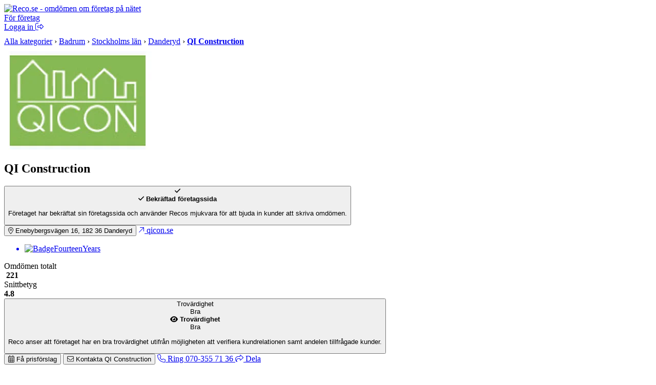

--- FILE ---
content_type: text/html; charset=UTF-8
request_url: https://www.reco.se/qi-construction
body_size: 34684
content:








<!DOCTYPE html>
<html lang="sv" class="nojs">
<head>
  <meta charset="utf-8">
  <meta name="recolang" content="sv" />
  <meta name="reviewrecolang" content="" />
  <!--
  Hittade du det du letade efter? Vi letar alltid efter grymma utvecklare. Dra iväg ett mejl till jakob @ reco.se för att få veta mer.
  -->
  <script>(function(){var d=document.getElementsByTagName("html")[0];if(!d.classList)return;d.className=d.className.replace(/nojs/, "js");})();</script>
  
      <script>
        window.OBJ_TYPE="cvenue";
        window.hj=window.hj||function(){(hj.q=hj.q||[]).push(arguments)};
        hj("trigger", "obj_cvenue");

        
          if (!/^\/object\//.test(location.pathname)) {
            var _vis_opt_url = 'https://www.reco.se/object/cvenue' + location.pathname;
          }
        
      </script>
    

  <!-- Google Tag Manager -->
<script>(function(w,d,s,l,i){w[l]=w[l]||[];w[l].push({'gtm.start':
new Date().getTime(),event:'gtm.js'});var f=d.getElementsByTagName(s)[0],
j=d.createElement(s),dl=l!='dataLayer'?'&l='+l:'';j.async=true;j.src=
'https://www.googletagmanager.com/gtm.js?id='+i+dl;f.parentNode.insertBefore(j,f);
})(window,document,'script','dataLayer','GTM-MJN5CB4');</script>
<!-- End Google Tag Manager -->

  <meta name="viewport" content="user-scalable=no, initial-scale=1.0, maximum-scale=1.0, width=device-width, shrink-to-fit=no"/>

  <meta name="language" content="sv" />
  <meta name="distribution" content="global" />
  <meta name="copyright" content="Copyright ©2024 - Reco Sverige AB" />

  <link rel="shortcut icon" href="/assets/favicon.png?3" sizes="16x16">
  <link rel="shortcut icon" href="/assets/favicon-32x32.png?3" sizes="32x32">
  <link rel="shortcut icon" href="/assets/favicon-64x64.png?3" sizes="64x64">
  <link rel="shortcut icon" href="/assets/favicon-128x128.png?3" sizes="128x128">
  <link rel="shortcut icon" href="/assets/favicon-256x256.png?3" sizes="256x256">
  <title>QI Construction, Danderyd: Läs kundernas omdömen på Reco.se</title>
  <meta property="og:title" content="QI Construction, Danderyd: Läs kundernas omdömen på Reco.se">
  <meta property="og:site_name" content="Reco.se">
  <script> window.splitClientId = "hj3d32cfir3nlkv86r676n4hsc1i1et94078"; </script>
  <script type="text/javascript">

  function outboundLink(url, category, event, label) {
    if (!window.ga) {
      return
    };
  }

  window.Reco = (function() {
    var lang = document.querySelector("meta[name='recolang']").content;
    return {
      __scripts: [],
      loadScript: function(script) {
        if (script.indexOf(lang + ".js") < 0)
          this.__scripts.push(script.replace(/\.js$/, "." + lang + ".js"));
        else
          this.__scripts.push(script);
      },
      loadScripts: function() {
        var script;
        for (var i = 0; i < this.__scripts.length; i++) {
          script = document.createElement("script");
          script.src = this.__scripts[i].replace(/\.js$/g, '.bundle.js');
          script.async = true;
          document.body.appendChild(script);
        }
      }
    };
  })();

  
  window.Reco.headerB2b = true;
  window.Reco.becomeMember = false;
  window.Reco.siteNav = [
    [
      'För företagare',
      [
        ['https://www.reco.se/foretag/sign-up?utm_source=reco.se&utm_medium=referral&utm_campaign=recose-testa-reco-kostnadsfritt&utm_content=testa-kostnadsfritt-i-2-manader', 'Testa kostnadsfritt i 2 månader'],
        ['https://www.reco.se/foretag/blog?utm_source=reco.se&utm_medium=referral&utm_campaign=header_recose-nyheter-for-foretag&utm_content=nyheter-for-foretag', 'Blogg & Nyheter'],
        ['https://www.reco.se/foretag/kunskap?utm_source=reco.se&utm_medium=referral&utm_campaign=header_recose-kunskap&utm_content=kunskap', 'Guider & Webinar'],
        ['https://info.recoforetag.se/landningssida-oka-konverteringen-pa-era-annonser-med-google-seller-rating-och-reco?utm_campaign=Kampanj%3A%20Google%20Seller%20Rating&utm_source=Reco.se&utm_medium=header&utm_content=Google-seller-rating-reco-header', 'Google Seller Rating'],
        ['https://www.reco.se/foretag/priser?utm_source=reco.se&utm_medium=referral&utm_campaign=header_recose-ta-reda-pa-ditt-pris&utm_content=ta-reda-pa-ditt-pris', 'Ta reda på ditt pris'],
      ],
    ],
    [
      'Support & Kundtjänst',
      [
        ['/info/kontakta-reco', 'Kontakta oss'],
        ['/info/integritetspolicy', 'Integritetspolicy medlemmar'],
        ['/info/cookiepolicy', 'Cookiepolicy'],
      ],
    ],
    [
      'Mer om Reco',
      [
        ['https://www.reco.se/foretag/om?utm_source=reco.se&utm_medium=referral&utm_campaign=header_recose-om-oss&utm_content=om-oss', 'Om oss'],
        ['https://www.reco.se/foretag/pressrum?utm_source=reco.se&utm_medium=referral&utm_campaign=header_recose-pressrum&utm_content=pressrum', 'Pressrum'],
        ['https://www.reco.se/foretag/jobba-pa-reco-se?utm_source=reco.se&utm_medium=referral&utm_campaign=header_recose-jobba-pa-reco&utm_content=jobba-pa-reco', 'Jobba på Reco.se'],
        ['/info/terms', 'Medlemsvillkor'],
      ],
    ]
  ];

  </script>
  
  <meta name="description" content="Läs och skriv rekommendationer om QI Construction i Danderyd. På reco.se tipsar vi varandra om vad som är bra och mindre bra i din stad.">
  <meta property="og:description" content="Läs och skriv rekommendationer om QI Construction i Danderyd. På reco.se tipsar vi varandra om vad som är bra och mindre bra i din stad.">
  


    <meta property="og:url" content="https://www.reco.se/qi-construction?share=venue">
    <meta property="og:image" content="https://www.reco.se/share/qi-construction/image/download.jpg">
    <meta property="og:image:height" content="630">
    <meta property="og:image:width" content="1200">
  


  
    <link rel="canonical" href="https://www.reco.se/qi-construction">
    
    
  

  

  
    <script type="application/ld+json">
      {"@context":"http://schema.org","@type":"Electrician","name":"QI Construction","image":"https://d1soclrdty2wh7.cloudfront.net/[base64]","url":null,"address":{"@type":"PostalAddress","streetAddress":"Enebybergsvägen 16","addressLocality":"Danderyd","postalCode":"18236"},"telephone":"070-355 71 36","geo":{"@type":"GeoCoordinates","latitude":59.4134547,"longitude":18.0349983},"aggregateRating":{"@type":"AggregateRating","ratingValue":4.8,"bestRating":5,"worstRating":1,"ratingCount":221},"review":[{"@type":"Review","url":"https://www.reco.se/r/3096877","author":{"@type":"Person","name":"Tobias S","url":"https://www.reco.se/user/1095054"},"publisher":{"@type":"Organization","name":"Reco.se","url":"https://www.reco.se","sameAs":"https://se.linkedin.com/company/reco.se"},"datePublished":"2025-12-25T00:00:00+0100","headline":"Qicon byggde totalrenoverade en del av vår villa","reviewBody":"Qicon byggde totalrenoverade en del av vår villa. Nytt tak, nya väggar, kök, fönster, dörrar, parkettgolv klinker, balkong, fransk balkong mm. Ett projekt på 7-8 månader som höll tiden. Tydlig kommunikation genom hela projektet och hantverkare som både kunde prata med oss och som kunde sin specialitet. De var mycket kompetenta både inomhus och utomhus samt ned på detaljnivå. Lätt att få svar på frågor och kunniga när vi hade saker att diskutera. ","inLanguage":"sv","reviewRating":{"@type":"Rating","worstRating":1,"bestRating":5,"ratingValue":5}},{"@type":"Review","url":"https://www.reco.se/r/3053743","author":{"@type":"Person","name":"Malin Eva A","url":"https://www.reco.se/user/17576934"},"publisher":{"@type":"Organization","name":"Reco.se","url":"https://www.reco.se","sameAs":"https://se.linkedin.com/company/reco.se"},"datePublished":"2025-11-18T00:00:00+0100","headline":"Installerade en värmepump i form av luft/luft","reviewBody":"Installerade en värmepump i form av luft/luft. Otroligt smidigt och snabbt installerat. Trevliga och tillmötesgående. Rekommenderas varmt!","inLanguage":"sv","reviewRating":{"@type":"Rating","worstRating":1,"bestRating":5,"ratingValue":5}},{"@type":"Review","url":"https://www.reco.se/r/3046782","author":{"@type":"Person","name":"Daniel L","url":"https://www.reco.se/user/17571764"},"publisher":{"@type":"Organization","name":"Reco.se","url":"https://www.reco.se","sameAs":"https://se.linkedin.com/company/reco.se"},"datePublished":"2025-11-12T00:00:00+0100","headline":"Mycket bra firma","reviewBody":"Mycket bra firma. Snabba, flexibla, effektiva och utomordentlig kommunikation. Rekommenderas.","inLanguage":"sv","reviewRating":{"@type":"Rating","worstRating":1,"bestRating":5,"ratingValue":5}},{"@type":"Review","url":"https://www.reco.se/r/3046077","author":{"@type":"Person","name":"Jan Anders L","url":"https://www.reco.se/user/2719029"},"publisher":{"@type":"Organization","name":"Reco.se","url":"https://www.reco.se","sameAs":"https://se.linkedin.com/company/reco.se"},"datePublished":"2025-11-12T00:00:00+0100","headline":"Köpte luftvärmepump och fick den installerad","reviewBody":"Köpte luftvärmepump och fick den installerad. Gick snabbt och blev bra.","inLanguage":"sv","reviewRating":{"@type":"Rating","worstRating":1,"bestRating":5,"ratingValue":5}},{"@type":"Review","url":"https://www.reco.se/r/3046024","author":{"@type":"Person","name":"Tommy Klaus Peter E","url":"https://www.reco.se/user/17571225"},"publisher":{"@type":"Organization","name":"Reco.se","url":"https://www.reco.se","sameAs":"https://se.linkedin.com/company/reco.se"},"datePublished":"2025-11-12T00:00:00+0100","headline":"Beställde en service och rengöring av frånluft och imkanal","reviewBody":"Beställde en service och rengöring av frånluft och imkanal. Väldigt lätta att ha att göra med och väl utfört jobb!","inLanguage":"sv","reviewRating":{"@type":"Rating","worstRating":1,"bestRating":5,"ratingValue":5}}]}
    </script>
  

  
    
    <script type="text/javascript">
      window._vis_opt_queue = window._vis_opt_queue || [];
      window._vis_opt_queue.push(function() {_vis_opt_goal_conversion(200);});
    </script>
  

  <script type="text/javascript">
    window.__recoPics = [{"smallUrl":"https://d1soclrdty2wh7.cloudfront.net/eyJidWNrZXQiOiJzdGF0aWMucmVjby5zZSIsImtleSI6ImltYWdlcy8xNzM1NTU0NTEzODY4X2VrTGw5ZDhBX29yaWdpbmFsLmpwZyIsImVkaXRzIjp7InJlc2l6ZSI6eyJ3aWR0aCI6NDE1LCJoZWlnaHQiOjQxNSwiZml0IjoiaW5zaWRlIn19fQ==","url":"https://d1soclrdty2wh7.cloudfront.net/eyJidWNrZXQiOiJzdGF0aWMucmVjby5zZSIsImtleSI6ImltYWdlcy8xNzM1NTU0NTEzODY4X2VrTGw5ZDhBX29yaWdpbmFsLmpwZyIsImVkaXRzIjp7InJlc2l6ZSI6eyJ3aWR0aCI6OTYwLCJoZWlnaHQiOjk2MCwiZml0IjoiaW5zaWRlIn19fQ==","id":887446,"screenName":null,"userId":null,"uploaded":"2024-12-30T11:28:35.675771","pictureType":"RECO","appreciations":[],"ordering":1},{"smallUrl":"https://d1soclrdty2wh7.cloudfront.net/eyJidWNrZXQiOiJzdGF0aWMucmVjby5zZSIsImtleSI6ImltYWdlcy8xNzMzMzA5MTk0ODEzX01uQnBWa0JDX29yaWdpbmFsLmpwZyIsImVkaXRzIjp7InJlc2l6ZSI6eyJ3aWR0aCI6NDE1LCJoZWlnaHQiOjQxNSwiZml0IjoiaW5zaWRlIn19fQ==","url":"https://d1soclrdty2wh7.cloudfront.net/eyJidWNrZXQiOiJzdGF0aWMucmVjby5zZSIsImtleSI6ImltYWdlcy8xNzMzMzA5MTk0ODEzX01uQnBWa0JDX29yaWdpbmFsLmpwZyIsImVkaXRzIjp7InJlc2l6ZSI6eyJ3aWR0aCI6OTYwLCJoZWlnaHQiOjk2MCwiZml0IjoiaW5zaWRlIn19fQ==","id":886597,"screenName":null,"userId":null,"uploaded":"2024-12-04T11:46:47.573296","pictureType":"RECO","appreciations":[],"ordering":2},{"smallUrl":"https://d1soclrdty2wh7.cloudfront.net/eyJidWNrZXQiOiJzdGF0aWMucmVjby5zZSIsImtleSI6ImltYWdlcy8xNzMzMzA5MjY0NzU1X1lxNlVCZlVhX29yaWdpbmFsLmpwZyIsImVkaXRzIjp7InJlc2l6ZSI6eyJ3aWR0aCI6NDE1LCJoZWlnaHQiOjQxNSwiZml0IjoiaW5zaWRlIn19fQ==","url":"https://d1soclrdty2wh7.cloudfront.net/eyJidWNrZXQiOiJzdGF0aWMucmVjby5zZSIsImtleSI6ImltYWdlcy8xNzMzMzA5MjY0NzU1X1lxNlVCZlVhX29yaWdpbmFsLmpwZyIsImVkaXRzIjp7InJlc2l6ZSI6eyJ3aWR0aCI6OTYwLCJoZWlnaHQiOjk2MCwiZml0IjoiaW5zaWRlIn19fQ==","id":886598,"screenName":null,"userId":null,"uploaded":"2024-12-04T11:47:56.284927","pictureType":"RECO","appreciations":[],"ordering":3},{"smallUrl":"https://d1soclrdty2wh7.cloudfront.net/eyJidWNrZXQiOiJzdGF0aWMucmVjby5zZSIsImtleSI6ImltYWdlcy8xNzMzMzA5MzM5MTc3X0ZKaERySGhTX29yaWdpbmFsLmpwZyIsImVkaXRzIjp7InJlc2l6ZSI6eyJ3aWR0aCI6NDE1LCJoZWlnaHQiOjQxNSwiZml0IjoiaW5zaWRlIn19fQ==","url":"https://d1soclrdty2wh7.cloudfront.net/eyJidWNrZXQiOiJzdGF0aWMucmVjby5zZSIsImtleSI6ImltYWdlcy8xNzMzMzA5MzM5MTc3X0ZKaERySGhTX29yaWdpbmFsLmpwZyIsImVkaXRzIjp7InJlc2l6ZSI6eyJ3aWR0aCI6OTYwLCJoZWlnaHQiOjk2MCwiZml0IjoiaW5zaWRlIn19fQ==","id":886600,"screenName":null,"userId":null,"uploaded":"2024-12-04T11:49:09.69283","pictureType":"RECO","appreciations":[],"ordering":4},{"smallUrl":"https://d1soclrdty2wh7.cloudfront.net/eyJidWNrZXQiOiJzdGF0aWMucmVjby5zZSIsImtleSI6ImltYWdlcy8xNzMzMzA5MzkyMzM5X0s2aXNQbWJWX29yaWdpbmFsLmpwZyIsImVkaXRzIjp7InJlc2l6ZSI6eyJ3aWR0aCI6NDE1LCJoZWlnaHQiOjQxNSwiZml0IjoiaW5zaWRlIn19fQ==","url":"https://d1soclrdty2wh7.cloudfront.net/eyJidWNrZXQiOiJzdGF0aWMucmVjby5zZSIsImtleSI6ImltYWdlcy8xNzMzMzA5MzkyMzM5X0s2aXNQbWJWX29yaWdpbmFsLmpwZyIsImVkaXRzIjp7InJlc2l6ZSI6eyJ3aWR0aCI6OTYwLCJoZWlnaHQiOjk2MCwiZml0IjoiaW5zaWRlIn19fQ==","id":886602,"screenName":null,"userId":null,"uploaded":"2024-12-04T11:50:04.136569","pictureType":"RECO","appreciations":[],"ordering":5},{"smallUrl":"https://d1soclrdty2wh7.cloudfront.net/eyJidWNrZXQiOiJzdGF0aWMucmVjby5zZSIsImtleSI6ImltYWdlcy8xNzM1NTU0NTM0Njk4X2FjTGRKT0VBX29yaWdpbmFsLmpwZyIsImVkaXRzIjp7InJlc2l6ZSI6eyJ3aWR0aCI6NDE1LCJoZWlnaHQiOjQxNSwiZml0IjoiaW5zaWRlIn19fQ==","url":"https://d1soclrdty2wh7.cloudfront.net/eyJidWNrZXQiOiJzdGF0aWMucmVjby5zZSIsImtleSI6ImltYWdlcy8xNzM1NTU0NTM0Njk4X2FjTGRKT0VBX29yaWdpbmFsLmpwZyIsImVkaXRzIjp7InJlc2l6ZSI6eyJ3aWR0aCI6OTYwLCJoZWlnaHQiOjk2MCwiZml0IjoiaW5zaWRlIn19fQ==","id":887447,"screenName":null,"userId":null,"uploaded":"2024-12-30T11:28:56.104237","pictureType":"RECO","appreciations":[],"ordering":6},{"smallUrl":"https://d1soclrdty2wh7.cloudfront.net/eyJidWNrZXQiOiJzdGF0aWMucmVjby5zZSIsImtleSI6ImltYWdlcy8xNzMzMzI1ODc2NTI0X25JTGs1aDBWX29yaWdpbmFsLmpwZyIsImVkaXRzIjp7InJlc2l6ZSI6eyJ3aWR0aCI6NDE1LCJoZWlnaHQiOjQxNSwiZml0IjoiaW5zaWRlIn19fQ==","url":"https://d1soclrdty2wh7.cloudfront.net/eyJidWNrZXQiOiJzdGF0aWMucmVjby5zZSIsImtleSI6ImltYWdlcy8xNzMzMzI1ODc2NTI0X25JTGs1aDBWX29yaWdpbmFsLmpwZyIsImVkaXRzIjp7InJlc2l6ZSI6eyJ3aWR0aCI6OTYwLCJoZWlnaHQiOjk2MCwiZml0IjoiaW5zaWRlIn19fQ==","id":886632,"screenName":null,"userId":null,"uploaded":"2024-12-04T16:24:51.002771","pictureType":"RECO","appreciations":[],"ordering":7},{"smallUrl":"https://d1soclrdty2wh7.cloudfront.net/eyJidWNrZXQiOiJzdGF0aWMucmVjby5zZSIsImtleSI6ImltYWdlcy8xNzMzMzI1ODEwOTQxX0swdVEwak9nX29yaWdpbmFsLmpwZyIsImVkaXRzIjp7InJlc2l6ZSI6eyJ3aWR0aCI6NDE1LCJoZWlnaHQiOjQxNSwiZml0IjoiaW5zaWRlIn19fQ==","url":"https://d1soclrdty2wh7.cloudfront.net/eyJidWNrZXQiOiJzdGF0aWMucmVjby5zZSIsImtleSI6ImltYWdlcy8xNzMzMzI1ODEwOTQxX0swdVEwak9nX29yaWdpbmFsLmpwZyIsImVkaXRzIjp7InJlc2l6ZSI6eyJ3aWR0aCI6OTYwLCJoZWlnaHQiOjk2MCwiZml0IjoiaW5zaWRlIn19fQ==","id":886631,"screenName":null,"userId":null,"uploaded":"2024-12-04T16:23:32.968482","pictureType":"RECO","appreciations":[],"ordering":8},{"smallUrl":"https://d1soclrdty2wh7.cloudfront.net/eyJidWNrZXQiOiJzdGF0aWMucmVjby5zZSIsImtleSI6ImltYWdlcy8xNzMzMzA5NTE1NjkzX3BGa2FzRWo1X29yaWdpbmFsLmpwZyIsImVkaXRzIjp7InJlc2l6ZSI6eyJ3aWR0aCI6NDE1LCJoZWlnaHQiOjQxNSwiZml0IjoiaW5zaWRlIn19fQ==","url":"https://d1soclrdty2wh7.cloudfront.net/eyJidWNrZXQiOiJzdGF0aWMucmVjby5zZSIsImtleSI6ImltYWdlcy8xNzMzMzA5NTE1NjkzX3BGa2FzRWo1X29yaWdpbmFsLmpwZyIsImVkaXRzIjp7InJlc2l6ZSI6eyJ3aWR0aCI6OTYwLCJoZWlnaHQiOjk2MCwiZml0IjoiaW5zaWRlIn19fQ==","id":886604,"screenName":null,"userId":null,"uploaded":"2024-12-04T11:52:07.243872","pictureType":"RECO","appreciations":[],"ordering":9},{"smallUrl":"https://d1soclrdty2wh7.cloudfront.net/eyJidWNrZXQiOiJzdGF0aWMucmVjby5zZSIsImtleSI6ImltYWdlcy8xNzM1NTU0Njg2NTE5XzRuVmIwUmlJX29yaWdpbmFsLmpwZyIsImVkaXRzIjp7InJlc2l6ZSI6eyJ3aWR0aCI6NDE1LCJoZWlnaHQiOjQxNSwiZml0IjoiaW5zaWRlIn19fQ==","url":"https://d1soclrdty2wh7.cloudfront.net/eyJidWNrZXQiOiJzdGF0aWMucmVjby5zZSIsImtleSI6ImltYWdlcy8xNzM1NTU0Njg2NTE5XzRuVmIwUmlJX29yaWdpbmFsLmpwZyIsImVkaXRzIjp7InJlc2l6ZSI6eyJ3aWR0aCI6OTYwLCJoZWlnaHQiOjk2MCwiZml0IjoiaW5zaWRlIn19fQ==","id":887448,"screenName":null,"userId":null,"uploaded":"2024-12-30T11:31:28.180333","pictureType":"RECO","appreciations":[],"ordering":10},{"smallUrl":"https://d1soclrdty2wh7.cloudfront.net/eyJidWNrZXQiOiJzdGF0aWMucmVjby5zZSIsImtleSI6ImltYWdlcy8xNzM1NTU0NzEwNDQ0X1BRemFYU01BX29yaWdpbmFsLmpwZyIsImVkaXRzIjp7InJlc2l6ZSI6eyJ3aWR0aCI6NDE1LCJoZWlnaHQiOjQxNSwiZml0IjoiaW5zaWRlIn19fQ==","url":"https://d1soclrdty2wh7.cloudfront.net/eyJidWNrZXQiOiJzdGF0aWMucmVjby5zZSIsImtleSI6ImltYWdlcy8xNzM1NTU0NzEwNDQ0X1BRemFYU01BX29yaWdpbmFsLmpwZyIsImVkaXRzIjp7InJlc2l6ZSI6eyJ3aWR0aCI6OTYwLCJoZWlnaHQiOjk2MCwiZml0IjoiaW5zaWRlIn19fQ==","id":887449,"screenName":null,"userId":null,"uploaded":"2024-12-30T11:31:51.655403","pictureType":"RECO","appreciations":[],"ordering":11}];

    window.PaginationData = {"offset":50,"reviewCount":221,"venueId":3555777,"name":"QI Construction","venueRating":4.8,"venueName":"QI Construction","venueReviewCount":221,"categoryAreas":[],"personTypes":[],"filterPageType":"Venue","ratings":{"one":2,"two":2,"three":2,"four":27,"five":188}};

    window.VenueData = (function() {
      var data = {"venueName":"QI Construction","venueImage":"//s3-eu-west-1.amazonaws.com/static.reco.se/logos/1440738899618_wJpksab7_thumb2x.png","venueId":3555777,"rating":4.8,"reviewCount":221,"services":[],"isCustomer":true,"restful":"qi-construction","slug":"qi-construction","description":"V\u00E4lkommen till oss p\u00E5 QICON!\nVi har arbetat med renovering och totalentreprenad sedan 2007 och vi \u00E4r experter p\u00E5 renovering av badrum, k\u00F6k och tillbyggnad. \n\nV\u00E5rt team best\u00E5r av certifierade elektriker, r\u00F6rmokare, platts\u00E4ttare och hantverkare med bred kompetens. Eftersom vi har all expertis inom f\u00F6retaget beh\u00F6ver vi aldrig anlita externa akt\u00F6rer, vilket g\u00F6r att vi kan garantera proffessionalitet och noggrannhet i varje projekt.\n\nVi erbjuder en komplett helhetsl\u00F6sning med en dedikerad projektledare som s\u00E4kerst\u00E4ller en smidig och effektiv renoveringsprocess fr\u00E5n start till m\u00E5l. Vi v\u00E4rnar om v\u00E5ra kunder och tillhandah\u00E5ller alltid tydliga, detaljerade offerter f\u00F6r att du ska f\u00E5 r\u00E4tt pris under r\u00E4tt villkor.\n\nKontakta oss idag f\u00F6r en kostnadsfri offert!","openingHours":["0|07:00-16:00","1|07:00-16:00","2|07:00-16:00","3|07:00-16:00","4|07:00-16:00","5|CLOSED","6|CLOSED"],"phoneNumber":"0703557136","website":"http://qicon.se/","street":"Enebybergsv\u00E4gen 16","zipCode":"18236","city":"Danderyd","loaderUrl":"/assets/images/aee483644bbb91ed048f8a10b964d85a-loader.gif","attributes":["advertiser","Badge2013","Badge2014","Badge2015","Badge2016","Badge2017","Badge2018","Badge2019","Badge2020","Badge2021","Badge2022","Badge2023","Badge2024","Badge2025","BadgeFourteenYears"],"galleryOptions":{"visible":false,"pictureIndex":0},"leadsDisclaimerUrl":null,"phone":"070-355 71 36","phoneClean":"0703557136"};

      
        data.markers = [{
          lat: 59.4134547,
          lng: 18.0349983
        }];
        data.lat = 59.4134547;
        data.lng = 18.0349983;
      ;

      return data;
    })();
  </script>

  <link rel="preload" href="/assets/images/rating/new-full.svg" as="image"/>


  <link rel="stylesheet" href="/assets/stylesheets/generated/044584296bb8fc67aba495cf44ac2ae6-frontend.css">

  <script src="https://kit.fontawesome.com/76405ecf67.js" crossorigin="anonymous"></script>

  <script defer src="https://unpkg.com/@lottiefiles/lottie-player@latest/dist/lottie-player.js"></script>
</head>
<body class="bg-gray">
  <!-- Google Tag Manager (noscript) -->
<noscript><iframe src="https://www.googletagmanager.com/ns.html?id=GTM-MJN5CB4"
height="0" width="0" style="display:none;visibility:hidden"></iframe></noscript>
<!-- End Google Tag Manager (noscript) -->

  <a style="height:0px;overflow:hidden;display:block;" class="before-header"></a>
  
    
<div id="header-root" >
  <header class="header">
    <div class="primary-actions">
      <a class="logo-wrapper" href="/">
        <img src="/assets/images/c583b69a21d15948bd2db38b588f9d2f-logo.svg" alt="Reco.se - omdömen om företag på nätet" />
      </a>
    </div>
    <span class="search-area"></span>
    <div class="secondary-actions">
      
        <a class="link b2b-button" href="https://www.reco.se/foretag?utm_source=reco.se&utm_medium=referral&utm_campaign=header_recose-for-foretag&utm_content=for-foretag" tabindex="0" draggable="false">
          För företag
        </a>
      

      
        <div class="profile-modal-container">
          <a href="/u/logga-in" class="action">
            <span>Logga in</span>
            <svg aria-hidden="true" focusable="false" data-prefix="fal" data-icon="right-from-bracket" class="svg-inline--fa fa-right-from-bracket icon--16" role="img" viewBox="0 0 512 512"><path fill="currentColor" d="M176 448h-96C53.53 448 32 426.5 32 400v-288C32 85.53 53.53 64 80 64h96C184.8 64 192 56.84 192 48S184.8 32 176 32h-96C35.88 32 0 67.88 0 112v288C0 444.1 35.88 480 80 480h96C184.8 480 192 472.8 192 464S184.8 448 176 448zM502.6 233.4l-128-128c-9.156-9.156-22.91-11.91-34.88-6.938C327.8 103.4 320 115.1 320 128l.0918 63.1L176 192C149.5 192 128 213.5 128 240v32C128 298.5 149.5 320 176 320l144.1-.001L320 384c0 12.94 7.797 24.62 19.75 29.56c11.97 4.969 25.72 2.219 34.88-6.938l128-128C508.9 272.4 512 264.2 512 256S508.9 239.6 502.6 233.4zM352 384V288H176C167.2 288 160 280.8 160 272v-32C160 231.2 167.2 224 176 224H352l-.0039-96l128 128L352 384z"></path></svg>
          </a>
        </div>
      
    </div>
  </header>
</div>

  

  

  

  

  
  

  
    <div class="bb-gray bg-lgray">
      <div class="content-thin t0">
        <div itemscope itemtype="http://schema.org/BreadcrumbList" class="pm" style="padding-top:10px;padding-bottom:10px">

          
              
                  
        <span itemprop="itemListElement" itemscope itemtype="http://schema.org/ListItem">
    <a itemprop="item" class="nou uh gray" href="/kategori"><span itemprop="name">Alla kategorier</span></a>
    <meta itemprop="position" content="1">
  </span>

    

                &rsaquo;
              
                  
      
            <span itemprop="itemListElement" itemscope itemtype="http://schema.org/ListItem">
    <a itemprop="item" class="nou uh gray" href="/kategori/badrum/1"><span itemprop="name">Badrum</span></a>
    <meta itemprop="position" content="2">
  </span>

        
    

                &rsaquo;
              
                  
      
            <span itemprop="itemListElement" itemscope itemtype="http://schema.org/ListItem">
    <a itemprop="item" class="nou uh gray" href="/kategori/badrum/stockholms-l%C3%A4n/1"><span itemprop="name">Stockholms län</span></a>
    <meta itemprop="position" content="3">
  </span>

        
    

                &rsaquo;
              
                  
      
            <span itemprop="itemListElement" itemscope itemtype="http://schema.org/ListItem">
    <a itemprop="item" class="nou uh gray" href="/kategori/badrum/danderyd/1"><span itemprop="name">Danderyd</span></a>
    <meta itemprop="position" content="4">
  </span>

        
    

                &rsaquo;
              
              <span itemprop="itemListElement" itemscope itemtype="http://schema.org/ListItem" class="iblock">
  <a 
    itemprop="item" itemtype="https://schema.org/Thing" href="/qi-construction"
   class="nou uh gray">
    <strong class="nou black" itemprop="name">
      QI Construction
    </strong>
  </a>
<meta itemprop="position" content="5">
</span>

            
          
        </div>
      </div>
    </div>
  

  


  
    <section class="venue-gallery" id="pictures"></section>
  

  <main class="venue">
    <section class="venue-section venue-header">
      <div class="venue-header-top">
        
            
                <img src="https://d1soclrdty2wh7.cloudfront.net/[base64]" alt="QI Construction" class="venue-header-top-image" />
            
          
        <div class="venue-header-top-details">
          <div class="venue-header-top-title">
            <h1 class="venue-header-top-heading venue-heading-1">QI Construction</h1>
            

  <button class="cooltip-wrapper clean-button">
    
        <div class="venue-header-top-icon" style="color: var(--color-reco-blue);">
          <i class="fas fa-check"></i>
        </div>
        <div class="cooltip">
          <div class="cooltip-content">
            <div class="cooltip-header">
              <span class="cooltip-header-icon" style="color: var(--color-reco-blue)">
                <i class="fas fa-check"></i>
              </span>
              <b>Bekräftad företagssida</b>
            </div>
            <p>
              
                Företaget har bekräftat sin företagssida och använder Recos mjukvara för att bjuda in kunder att skriva omdömen.</p>
              
          </div>
        </div>
      
  </button>


          </div>
          <div class="venue-header-top-actions">
            
            
              <button id="js--bigger-map"
                class="felt-btn felt-btn--secondary ga--bigger-map ga4-fix"
                data-name="QI Construction"
                data-venue-id="3555777"
                data-organization-id="1353">
                <span class="felt-icon" style="color: var(--color-reco-blue)">
                  <i class="fal fa-location-dot"></i>
                </span>
                <span>
                  Enebybergsvägen 16, 
                  182 36
                  Danderyd
                </span>
              </button>
            
            
              <a
              href="http://qicon.se/"
              id="ga--venue-website-link"
              target="_blank"
              class="felt-btn felt-btn--secondary ga4-fix"
              rel="noopener"
              data-name="QI Construction"
              data-venue-id="3555777"
              data-organization-id="1353">
                <span class="felt-icon" style="color: var(--color-reco-blue)">
                  <i class="fal fa-arrow-up-right"></i>
                </span>
                <span>
                  qicon.se
                </span>
              </a>
            
          </div>
        </div>
        
          <a href="#awards" id="ga--venue-header-badge" class="venue-header-badge venue-hide-mobile ga4-fix">
            <ul class="venue-header-badge-list">
              <li class="venue-header-badge-stack">
                
                  <div class="venue-header-badge-item">
                    <span class="venue-header-badge-shadow"></span>
                  </div>
                
                  <div class="venue-header-badge-item">
                    <span class="venue-header-badge-shadow"></span>
                  </div>
                
                
                  <div class="venue-header-badge-item">

                    <img src="https://www.reco.se/assets/images/badges/BadgeFourteenYears.svg" alt="BadgeFourteenYears" />
                  </div>
                
              </li>
              
            </ul>
          </a>
        
      </div>
      <div class="venue-header-reviews">
        <div class="venue-header-reviews-pair">
          <div class="venue-header-reviews-item">
            <div class="venue-header-reviews-item-inner">
              <div>Omdömen totalt</div>
              <div class="venue-header-reviews-item-content">
                <img src="/assets/images/icon.svg" alt="" width="20.625" height="24" />
                <strong>221</strong>
              </div>
            </div>
          </div>
          <div class="venue-header-reviews-item">
            <div class="venue-header-reviews-item-inner">
              <div>Snittbetyg</div>
              <div class="venue-header-reviews-item-content">
                <div class="venue-ratings">
                  <span></span><span></span><span></span><span></span><span></span>
                </div>
                <b>4.8</b>
              </div>
            </div>
          </div>
        </div>
        
          
              
<div class="venue-header-reviews-item">
  <button class="venue-header-reviews-item-inner cooltip-wrapper clean-button">
    <div class="cooltip-hint">Trovärdighet</div>
    <div class="venue-header-reviews-item-content font-medium">
      



    
  <div class="venue-meter" data-value="3">
    <span class="venue-meter-bar"></span>
    <span class="venue-meter-bar"></span>
    <span class="venue-meter-bar"></span>
    <span class="venue-meter-bar"></span>
  </div>

    <span>Bra</span>
  

    </div>
    <div class="cooltip">
      <div class="cooltip-content">
      <div class="cooltip-header">
        
            <span class="cooltip-header-icon" style="color: var(--color-signal-green)">
              <i class="fas fa-eye"></i>
            </span>
          
        <b>Trovärdighet</b>
      </div>
      <div class="cooltip-box font-medium">
        



    
  <div class="venue-meter" data-value="3">
    <span class="venue-meter-bar"></span>
    <span class="venue-meter-bar"></span>
    <span class="venue-meter-bar"></span>
    <span class="venue-meter-bar"></span>
  </div>

    <span>Bra</span>
  

      </div>
       <p>Reco anser att företaget har en bra trovärdighet utifrån möjligheten att verifiera kundrelationen samt andelen tillfrågade kunder.</p>
    </div>
  </div>
  </button>
</div>

            
        
      </div>

      <div class="venue-header-details">
        <div class="venue-header-details-actions">
          



  
      <button
        class="felt-btn felt-btn--primary js--show-lead-modal ga--main-cta ga4-fix"
        data-name="QI Construction"
        data-venue-id="3555777"
        data-organization-id="1353"
        data-formtype="bathroom"
        data-leadtype="bathroom"
        data-leadcategory="badrumsrenovering"
        data-source="header"
        data-cta-type="show-lead-modal"
      >
        
  <span class="felt-icon">
    <i class="fal fa-calendar-alt"></i>
  </span>
  <span>
    Få prisförslag
  </span>

      </button>
    


          <button class="felt-btn felt-btn--secondary js--show-email-modal" data-source="header">
            <span class="felt-icon" style="color: var(--color-reco-blue)">
              <i class="fal fa-envelope"></i>
            </span>
            <span>
              Kontakta QI Construction
            </span>
          </button>
          
            <a
              href="tel:0703557136"
              id="ga--venue-phone-link"
              class="felt-btn felt-btn--secondary ga4-fix"
              data-name="QI Construction"
              data-venue-id="3555777"
              data-organization-id="1353">
                <span class="felt-icon" style="color: var(--color-reco-blue)">
                  <i class="fal fa-phone"></i>
                </span>
                <span>
                  Ring 070-355 71 36
                </span>
            </a>
          
          
          
          
          
            <a
              id="ga--share-venue-link"
              href="/share/qi-construction"
              class="felt-btn felt-btn--secondary ga4-fix"
              data-event-source="header"
              data-event-entity-type="venue"
              data-name="QI Construction"
              data-venue-id="3555777"
              data-organization-id="1353"
            >
              <span class="felt-icon" style="color: var(--color-reco-blue)">
                <i class="fal fa-share"></i>
              </span>
              <span>Dela</span>
            </a>
          
        </div>

        
          <div class="venue-header-details-content">
            <h2 class="venue-heading-4">Om företaget</h2>
            
<p class="truncated-text">Välkommen till oss på QICON!
Vi har arbetat med renovering och totalentreprenad sedan 2007 och vi är experter på renovering av badrum, kök och tillbyggnad. 

Vårt team består av certifierade elektriker, rörmokare, plattsättare och hantverkare med bred kompetens. Eftersom vi har all expertis inom företaget behöver vi aldrig anlita<span class="truncated-text-ellipsis js--ellipsis-parent">...&nbsp;<button class="venue-link js--ellipsis-button ga--expand-description ga4-fix">Visa mer</button></span><span class="js--ellipsis-more" style="display: none"> externa aktörer, vilket gör att vi kan garantera proffessionalitet och noggrannhet i varje projekt.

Vi erbjuder en komplett helhetslösning med en dedikerad projektledare som säkerställer en smidig och effektiv renoveringsprocess från start till mål. Vi värnar om våra kunder och tillhandahåller alltid tydliga, detaljerade offerter för att du ska få rätt pris under rätt villkor.

Kontakta oss idag för en kostnadsfri offert!</span></p>

          </div>
        
      </div>

      
    </section>

    <aside id="js--aside-waypoint" class="venue-aside">
      

  <section class="venue-aside-section">
    <hgroup class="venue-hgroup">
      <h2 class="venue-heading-4">Om dessa omdömen</h2>
    </hgroup>
    <p class="venue-aside-section-block">
      För oss på Reco är riktig transparens viktigt. För att hjälpa dig att utvärdera QI Construction har vi sammanställt vad vi vet om deras omdömen
    </p>
    <details class="venue-aside-details">
      <summary id="ga--trust-transparency" class="venue-aside-summary-col ga4-fix">
        <b>Trovärdighet</b>
        <div class="venue-aside-summary-row">
          



    
  <div class="venue-meter venue-meter--wide" data-value="3">
    <span class="venue-meter-bar"></span>
    <span class="venue-meter-bar"></span>
    <span class="venue-meter-bar"></span>
    <span class="venue-meter-bar"></span>
  </div>

    <span>Bra</span>
  

          <div class="venue-aside-details-marker">
            <i class="far fa-chevron-right"></i>
          </div>
        </div>
      </summary>
      <div class="venue-aside-details-body">
        <p>Trovärdighet baseras på hur stor andel av företagets kunder som tillfrågas att lämna ett omdöme och hur stor möjlighet Reco har att bekräfta kundrelationen.</p>
         <p>Reco anser att företaget har en bra trovärdighet utifrån möjligheten att verifiera kundrelationen samt andelen tillfrågade kunder.</p> 
        <b>Dessa nivåer finns på Reco:</b>
        <div class="venue-aside-details-body-frame">
          



    
  <div class="venue-meter" data-value="4">
    <span class="venue-meter-bar"></span>
    <span class="venue-meter-bar"></span>
    <span class="venue-meter-bar"></span>
    <span class="venue-meter-bar"></span>
  </div>

    <span>Mycket Bra</span>
  

          



    
  <div class="venue-meter" data-value="3">
    <span class="venue-meter-bar"></span>
    <span class="venue-meter-bar"></span>
    <span class="venue-meter-bar"></span>
    <span class="venue-meter-bar"></span>
  </div>

    <span>Bra</span>
  

          



    
  <div class="venue-meter" data-value="2">
    <span class="venue-meter-bar"></span>
    <span class="venue-meter-bar"></span>
    <span class="venue-meter-bar"></span>
    <span class="venue-meter-bar"></span>
  </div>

    <span>Ok</span>
  

          



    
  <div class="venue-meter" data-value="1">
    <span class="venue-meter-bar"></span>
    <span class="venue-meter-bar"></span>
    <span class="venue-meter-bar"></span>
    <span class="venue-meter-bar"></span>
  </div>

    <span>Låg</span>
  

        </div>
      </div>
    </details>
    <details class="venue-aside-details">
      <summary id="ga--trust-invite" class="venue-aside-summary-col ga4-fix">
        <b>Vilka ber de om omdömen?</b>
        <div class="venue-aside-summary-row">
          

    <div class="felt-icon felt-icon--lg" style="background-color: var(--color-reco-green); color: white;">
      <i class="fas fa-users"></i>
    </div>
    
        <span>Majoriteten av sina kunder</span>
      
  

          <div class="venue-aside-details-marker">
            <i class="far fa-chevron-right"></i>
          </div>
        </div>
      </summary>
      <div class="venue-aside-details-body">
        
             <p>Företaget har åtagit sig att bjuda in majoriteten av sina kunder till att lämna ett ärligt omdöme på Reco. Därför är sannolikheten ganska hög att betyget är rättvisande.</p> 
          
        <b>Dessa nivåer finns på Reco:</b>
        <div class="venue-aside-details-body-frame">
          

    <div class="felt-icon felt-icon--lg" style="background-color: var(--color-signal-green); color: white;">
      <i class="fas fa-users"></i>
    </div>
    
        <span>Alla sina kunder</span>
      
  

          

    <div class="felt-icon felt-icon--lg" style="background-color: var(--color-reco-green); color: white;">
      <i class="fas fa-users"></i>
    </div>
    
        <span>Majoriteten av sina kunder</span>
      
  

          

    <div class="felt-icon felt-icon--lg" style="background-color: var(--color-signal-orange); color: white;">
      <i class="fas fa-users"></i>
    </div>
    
        <span>Möjlighet att bjuda in valfria kunder</span>
      
  

          

    <div class="felt-icon felt-icon--lg" style="background-color: var(--color-grey-400); color: white;">
      <i class="fas fa-users-slash"></i>
    </div>
    <span>Ingen aktiv insamling</span>
  

        </div>
      </div>
    </details>
    <details class="venue-aside-details">
      <summary id="ga--trust-insight" class="venue-aside-summary-col ga4-fix">
        <b>Insyn &amp; kontroll</b>
        <div class="venue-aside-summary-row">
          

    <div class="felt-icon felt-icon--lg" style="background-color: var(--color-reco-green); color: white;">
      <i class="fas fa-eye"></i>
    </div>
    <span>Reco har viss insyn</span>
  

          <div class="venue-aside-details-marker">
            <i class="far fa-chevron-right"></i>
          </div>
        </div>
      </summary>
      <div class="venue-aside-details-body">
         <p>Företaget har avtalat att bjuda in majoriteten av sina kunder att skriva ett omdöme via Recos mjukvara</p> 
        <b>Dessa nivåer finns på Reco:</b>
        <div class="venue-aside-details-body-frame">
          

    <div class="felt-icon felt-icon--lg" style="background-color: var(--color-signal-green); color: white;">
      <i class="fas fa-eye"></i>
    </div>
    <span>Reco har full insyn</span>
  

          

    <div class="felt-icon felt-icon--lg" style="background-color: var(--color-reco-green); color: white;">
      <i class="fas fa-eye"></i>
    </div>
    <span>Reco har viss insyn</span>
  

          

    <div class="felt-icon felt-icon--lg" style="background-color: var(--color-grey-400); color: white;">
      <i class="fas fa-eye-slash"></i>
    </div>
    <span>Reco har ingen insyn</span>
  

        </div>
      </div>
    </details>
  </section>



      

      
<section class="venue-aside-section">
  <hgroup class="venue-hgroup">
    <h2 class="venue-heading-4">Detta är Reco</h2>
  </hgroup>
  <details class="venue-aside-details">
    <summary id="ga--about-label-one" class="venue-aside-summary-row ga4-fix">
      <div class="felt-icon" style="align-self: flex-start;">
        <i class="far fa-check" style="color: var(--color-signal-green)"></i>
      </div>
      <span>Oberoende omdömen från riktiga kunder</span>
      <div class="venue-aside-details-marker">
        <i class="far fa-chevron-right"></i>
      </div>
    </summary>
    <div class="venue-aside-details-body">
      <p>Vi jobbar hårt för att kontrollera att de som lämnar ett omdöme finns på riktigt och faktiskt har köpt den vara eller tjänst de skriver om. Det sker bland annat genom BankID och noggranna kontroller mot företagens kundregister.</p>
    </div>
  </details>
  <details class="venue-aside-details">
    <summary id="ga--about-label-two" class="venue-aside-summary-row ga4-fix">
      <div class="felt-icon" style="align-self: flex-start;">
        <i class="far fa-check" style="color: var(--color-signal-green)"></i>
      </div>
      <span>Vi lever som vi lär</span>
      <div class="venue-aside-details-marker">
        <i class="far fa-chevron-right"></i>
      </div>
    </summary>
    <div class="venue-aside-details-body">
      <p>Vi tillåter inte att företag erbjuder någon slags betalning i utbyte mot omdömen, och på samma sätt tillåter vi inte oss själva att ta bort negativa omdömen för att ett företag vill eller erbjuder betalning för det. Hos oss går trovärdighet och din tillit alltid först.</p>
    </div>
  </details>
  
  <div class="venue-aside-section-block venue-aside-section-logo-footer">
    <img src="/assets/images/logo.svg" alt="Reco logotype">
    <p>Omdömen du kan lita på</p>
  </div>
</section>


      

  <section class="venue-aside-section">
    <hgroup class="venue-hgroup">
      <h2 class="venue-heading-4">Öppettider</h2>
    </hgroup>
    <ul class="venue-opening-hours-list">
      
        <li>
          <b>Mån-Fre:</b>
          <span>
            
               07:00-16:00 
            
          </span>
        </li>
      
        <li>
          <b>Lör-Sön:</b>
          <span>
             Stängt 
          </span>
        </li>
      
    </ul>
    <p class="venue-opening-hours-state">
       Stängt just nu 
    </p>
  </section>


    </aside>

    <div class="venue-reviews">
      

  <section class="venue-section venue-reviews-write-wrapper">
    <a href="/v/venue/3555777/spontaneous?rating=0" id="ga--venue-reviews-write-rating-link" class="felt-btn ga4-fix" rel="nofollow">
      <span class="felt-icon">
        <i class="fal fa-edit"></i>
      </span>
      <span>Skriv ett omdöme</span>
    </a>
    <div class="venue-reviews-write-rating-wrapper">
      
        <a
          id="ga--venue-reviews-write-rating-link-1"
          href="/v/venue/3555777/spontaneous?rating=1"
          class="venue-reviews-write-rating ga4-fix"
          rel="nofollow"
        ></a>
      
        <a
          id="ga--venue-reviews-write-rating-link-2"
          href="/v/venue/3555777/spontaneous?rating=2"
          class="venue-reviews-write-rating ga4-fix"
          rel="nofollow"
        ></a>
      
        <a
          id="ga--venue-reviews-write-rating-link-3"
          href="/v/venue/3555777/spontaneous?rating=3"
          class="venue-reviews-write-rating ga4-fix"
          rel="nofollow"
        ></a>
      
        <a
          id="ga--venue-reviews-write-rating-link-4"
          href="/v/venue/3555777/spontaneous?rating=4"
          class="venue-reviews-write-rating ga4-fix"
          rel="nofollow"
        ></a>
      
        <a
          id="ga--venue-reviews-write-rating-link-5"
          href="/v/venue/3555777/spontaneous?rating=5"
          class="venue-reviews-write-rating ga4-fix"
          rel="nofollow"
        ></a>
      
    </div>
  </section>



      <section class="venue-section">
        <hgroup class="venue-hgroup">
          <h2 class="venue-heading-3">
            221 omdömen om QI Construction
          </h2>
          <p>Sedan starten hos Reco 2012</p>
        </hgroup>
        <div class="venue-reviews-row venue-show-mobile">
          <button class="felt-btn felt-btn--toggle js--reviews-scroller">221 omdömen</button>
          <button class="felt-btn felt-btn--toggle js--aside-scroller">
            <span>Utforska</span>
            <span class="felt-icon" style="color: var(--color-grey-500);">
              <i class="fas fa-eye"></i>
            </span>
          </button>
          <button class="js--review-filter-toggle felt-btn ml-auto">
            <span class="felt-icon">
              <i class="fal fa-filter"></i>
            </span>
            <span class="js--review-filter-changes felt-badge felt-badge--primary">0</span>
          </button>
        </div>

        <div id="js--reviews-waypoint" class="venue-reviews-waypoint">
          <div class="venue-reviews-row">
            <button class="js--review-filter-toggle felt-btn venue-hide-mobile">
              <span class="felt-icon">
                <i class="fal fa-filter"></i>
              </span>
              <span>
                Filter
              </span>
              <span class="js--review-filter-changes felt-badge felt-badge--primary">0</span>
            </button>
            <div id="js--review-filter-pill" class="felt-pill">
              Visar <b>221</b> omdömen med <b>4.8</b> i snittbetyg
            </div>
          </div>

          


          <div id="reviews" class="venue-reviews-list">
            
                
                  
<article id="3096877" class="review-card-v2">
  <header class="review-card-v2-header">
    <img class="review-card-v2-header-avatar" src="
  
      /assets/images/avatar.svg
    
" width="32" height="32" alt="Tobias S" />
    <div class="review-card-v2-header-info">
    <div class="review-card-v2-header-info-top">
      <a class="venue-clean-link" href="/user/1095054" rel="nofollow">
        <b>Tobias S</b>
      </a>
      <small class="review-card-v2-header-time">
        <a class="venue-clean-link" href="https://www.reco.se/v/review/3096877" rel="nofollow">
          <time>2025-12-25</time>
        </a>
      </small>
    </div>
    <small>
      Skrev om

      
          
              QI Construction
            
        
    </small>
    
    </div>
  </header>
  <div class="review-card-v2-body">
    <div class="review-card-v2-body-top">
      <div class="venue-ratings" style="--rating-size: 1rem;">
        <span></span><span></span><span></span><span></span><span></span>
      </div>
      



    
  <button class="cooltip-wrapper clean-button">
    <div class="felt-btn felt-btn--secondary felt-btn--xs">
      <span class="felt-icon" style="color: var(--color-grey-500);">
        <i class="fas fa-eye-slash"></i>
      </span>
      <span class="venue-hide-mobile" style="color: var(--color-grey-600);">Okontrollerat omdöme</span>
      <span class="venue-show-mobile" style="color: var(--color-grey-600);">Okontrollerat omdöme</span>
      <span class="felt-icon" style="color: var(--color-reco-blue);">
        <i class="fal fa-circle-info"></i>
      </span>
    </div>
    <div class="cooltip">
      <div class="cooltip-content">
        <div class="cooltip-header">
          <span class="cooltip-header-icon" style="color: var(--color-grey-500);">
            <i class="fas fa-eye-slash"></i>
          </span>
          <b>Okontrollerat omdöme</b>
        </div>
        <p>Reco har inte kunnat kontrollera att omdömet kommer från en kund till företaget. Dock är identiteten på omdömeslämnaren bekräftad med BankID.</p>
      </div>
    </div>
  </button>

  

    </div>
    
<p class="truncated-text">Qicon byggde totalrenoverade en del av vår villa. Nytt tak, nya väggar, kök, fönster, dörrar, parkettgolv klinker, balkong, fransk balkong mm. Ett projekt på 7-8 månader som höll tiden. Tydlig kommunikation genom hela projektet och hantverkare som både kunde prata med oss och som kunde sin specialitet. De var mycket kompetenta både inomhus och utomhus samt ned på detaljnivå. Lätt att få svar på frågor och kunniga när vi hade saker att diskutera. </p>

  </div>
  <footer class="review-card-v2-footer">
    <div class="cooltip-wrapper mr-auto">
      
        <a class="felt-btn felt-btn--secondary" style="color: var(--color-reco-blue);" href="/u/logga-in?redirectPrevious=true" rel="nofollow">
          <span class="felt-icon">
            <i class="fal fa-heart"></i>
          </span>
          <span>0</span>
        </a>
      
      <div class="cooltip venue-hide-mobile">
        <div class="cooltip-content">
          Bli först att gilla detta omdöme!
        </div>
      </div>
    </div>
    
    <div class="review-drawer-wrapper">
      <button class="felt-btn felt-btn--secondary js--review-toggle-actions">
        <span class="felt-icon" style="color: var(--color-grey-500);">
          <i class="far fa-ellipsis"></i>
        </span>
      </button>
      <div class="review-drawer">
        
          
        
        
          <details class="review-card-v2-report">
            <summary class="felt-btn felt-btn--secondary">
              <span class="felt-icon">
                <i class="fal fa-circle-exclamation"></i>
              </span>
              <span>Stötande innehåll</span>
              <span class="felt-icon review-card-v2-report-marker">
                <i class="far fa-chevron-right"></i>
              </span>
            </summary>
            <div class="review-card-v2-report-body">
              <form class="js--review-report-form" data-rid="3096877">
                <fieldset>
                  <legend>Välj anledning:</legend>
                  <button class="felt-btn felt-btn--secondary" type="submit" name="reason" value="Omdömet är skrivit under ett alias">
                    Omdömet är skrivit under ett alias
                  </button>
                  <button class="felt-btn felt-btn--secondary" type="submit" name="reason" value="Innehållet är rasistiskt">
                    Innehållet är rasistiskt
                  </button>
                  <button class="felt-btn felt-btn--secondary" type="submit" name="reason" value="Innehållet är sexistiskt">
                    Innehållet är sexistiskt
                  </button>
                  <button class="felt-btn felt-btn--secondary" type="submit" name="reason" value="Omdömet innehåller ett personligt påhopp">
                    Omdömet innehåller ett personligt påhopp
                  </button>
                  <button class="felt-btn felt-btn--secondary" type="submit" name="reason" value="Jag ifrågasätter att det är en kund till företaget som skrivit omdömet">
                    Jag ifrågasätter att det är en kund till företaget som skrivit omdömet
                  </button>
                </fieldset>
              </form>
            </div>
          </details>
        
        
            <a class="felt-btn felt-btn--secondary" href="/share/qi-construction/review/3096877">
              <span class="felt-icon">
                <i class="fal fa-share-alt"></i>
              </span>
              <span>Dela</span>
            </a>
          
        
      </div>
    </div>
  </footer>
</article>


    <div class="review-response-wrapper">
      <div class="felt-icon">
        <i class="far fa-arrow-turn-up"></i>
      </div>
      <div class="review-card-v2">
        <header class="review-card-v2-header">
          <div class="review-card-v2-header-info">
            
                <b>Svar från QI Construction</b>
              
          </div>
          <small class="review-card-v2-header-time">
            <time>2025-12-25</time>
          </small>
        </header>
        <div class="review-card-v2-body">
          
<p class="truncated-text">Tusen tack för ditt fina omdöme, Tobias! Det är precis såhär vi vill att det ska kännas när man anlitar oss, oavsett storlek på projekt. Otroligt härlig läsning såhär under julledigheten.
Största tack för förtroendet och en riktigt god fortsättning till er!
Allt gott,
Ebba</p>

        </div>
      </div>
    </div>
  




                
                  
<article id="3053743" class="review-card-v2">
  <header class="review-card-v2-header">
    <img class="review-card-v2-header-avatar" src="
  
      /assets/images/avatar.svg
    
" width="32" height="32" alt="Malin Eva A" />
    <div class="review-card-v2-header-info">
    <div class="review-card-v2-header-info-top">
      <a class="venue-clean-link" href="/user/17576934" rel="nofollow">
        <b>Malin Eva A</b>
      </a>
      <small class="review-card-v2-header-time">
        <a class="venue-clean-link" href="https://www.reco.se/v/review/3053743" rel="nofollow">
          <time>2025-11-18</time>
        </a>
      </small>
    </div>
    <small>
      Skrev om

      
          
              QI Construction
            
        
    </small>
    
    </div>
  </header>
  <div class="review-card-v2-body">
    <div class="review-card-v2-body-top">
      <div class="venue-ratings" style="--rating-size: 1rem;">
        <span></span><span></span><span></span><span></span><span></span>
      </div>
      



    
  <button class="cooltip-wrapper clean-button">
    <div class="felt-btn felt-btn--secondary felt-btn--xs">
      <span class="felt-icon" style="color: var(--color-grey-500);">
        <i class="fas fa-eye-slash"></i>
      </span>
      <span class="venue-hide-mobile" style="color: var(--color-grey-600);">Okontrollerat omdöme</span>
      <span class="venue-show-mobile" style="color: var(--color-grey-600);">Okontrollerat omdöme</span>
      <span class="felt-icon" style="color: var(--color-reco-blue);">
        <i class="fal fa-circle-info"></i>
      </span>
    </div>
    <div class="cooltip">
      <div class="cooltip-content">
        <div class="cooltip-header">
          <span class="cooltip-header-icon" style="color: var(--color-grey-500);">
            <i class="fas fa-eye-slash"></i>
          </span>
          <b>Okontrollerat omdöme</b>
        </div>
        <p>Reco har inte kunnat kontrollera att omdömet kommer från en kund till företaget. Dock är identiteten på omdömeslämnaren bekräftad med BankID.</p>
      </div>
    </div>
  </button>

  

    </div>
    
<p class="truncated-text">Installerade en värmepump i form av luft/luft. Otroligt smidigt och snabbt installerat. Trevliga och tillmötesgående. Rekommenderas varmt!</p>

  </div>
  <footer class="review-card-v2-footer">
    <div class="cooltip-wrapper mr-auto">
      
        <a class="felt-btn felt-btn--secondary" style="color: var(--color-reco-blue);" href="/u/logga-in?redirectPrevious=true" rel="nofollow">
          <span class="felt-icon">
            <i class="fal fa-heart"></i>
          </span>
          <span>1</span>
        </a>
      
      <div class="cooltip venue-hide-mobile">
        <div class="cooltip-content">
          Ebba S gillar detta
        </div>
      </div>
    </div>
    
    <div class="review-drawer-wrapper">
      <button class="felt-btn felt-btn--secondary js--review-toggle-actions">
        <span class="felt-icon" style="color: var(--color-grey-500);">
          <i class="far fa-ellipsis"></i>
        </span>
      </button>
      <div class="review-drawer">
        
          
        
        
          <details class="review-card-v2-report">
            <summary class="felt-btn felt-btn--secondary">
              <span class="felt-icon">
                <i class="fal fa-circle-exclamation"></i>
              </span>
              <span>Stötande innehåll</span>
              <span class="felt-icon review-card-v2-report-marker">
                <i class="far fa-chevron-right"></i>
              </span>
            </summary>
            <div class="review-card-v2-report-body">
              <form class="js--review-report-form" data-rid="3053743">
                <fieldset>
                  <legend>Välj anledning:</legend>
                  <button class="felt-btn felt-btn--secondary" type="submit" name="reason" value="Omdömet är skrivit under ett alias">
                    Omdömet är skrivit under ett alias
                  </button>
                  <button class="felt-btn felt-btn--secondary" type="submit" name="reason" value="Innehållet är rasistiskt">
                    Innehållet är rasistiskt
                  </button>
                  <button class="felt-btn felt-btn--secondary" type="submit" name="reason" value="Innehållet är sexistiskt">
                    Innehållet är sexistiskt
                  </button>
                  <button class="felt-btn felt-btn--secondary" type="submit" name="reason" value="Omdömet innehåller ett personligt påhopp">
                    Omdömet innehåller ett personligt påhopp
                  </button>
                  <button class="felt-btn felt-btn--secondary" type="submit" name="reason" value="Jag ifrågasätter att det är en kund till företaget som skrivit omdömet">
                    Jag ifrågasätter att det är en kund till företaget som skrivit omdömet
                  </button>
                </fieldset>
              </form>
            </div>
          </details>
        
        
            <a class="felt-btn felt-btn--secondary" href="/share/qi-construction/review/3053743">
              <span class="felt-icon">
                <i class="fal fa-share-alt"></i>
              </span>
              <span>Dela</span>
            </a>
          
        
      </div>
    </div>
  </footer>
</article>


    <div class="review-response-wrapper">
      <div class="felt-icon">
        <i class="far fa-arrow-turn-up"></i>
      </div>
      <div class="review-card-v2">
        <header class="review-card-v2-header">
          <div class="review-card-v2-header-info">
            
                <b>Svar från QI Construction</b>
              
          </div>
          <small class="review-card-v2-header-time">
            <time>2025-11-18</time>
          </small>
        </header>
        <div class="review-card-v2-body">
          
<p class="truncated-text">Tusen tack för fint omdöme, Malin! Så härligt att vi fick hjälpa er även denna gång, jag uppskattar förtroendet!
Önskar er mycket nöje av pumpen nu när kylan smällde till :)
Allt gott,
Ebba</p>

        </div>
      </div>
    </div>
  




                
                  
<article id="3046782" class="review-card-v2">
  <header class="review-card-v2-header">
    <img class="review-card-v2-header-avatar" src="
  
      /assets/images/avatar.svg
    
" width="32" height="32" alt="Daniel L" />
    <div class="review-card-v2-header-info">
    <div class="review-card-v2-header-info-top">
      <a class="venue-clean-link" href="/user/17571764" rel="nofollow">
        <b>Daniel L</b>
      </a>
      <small class="review-card-v2-header-time">
        <a class="venue-clean-link" href="https://www.reco.se/v/review/3046782" rel="nofollow">
          <time>2025-11-12</time>
        </a>
      </small>
    </div>
    <small>
      Skrev om

      
          
              QI Construction
            
        
    </small>
    
    </div>
  </header>
  <div class="review-card-v2-body">
    <div class="review-card-v2-body-top">
      <div class="venue-ratings" style="--rating-size: 1rem;">
        <span></span><span></span><span></span><span></span><span></span>
      </div>
      



    
  <button class="cooltip-wrapper clean-button">
    <div class="felt-btn felt-btn--secondary felt-btn--xs">
      <span class="felt-icon" style="color: var(--color-grey-500);">
        <i class="fas fa-eye-slash"></i>
      </span>
      <span class="venue-hide-mobile" style="color: var(--color-grey-600);">Okontrollerat omdöme</span>
      <span class="venue-show-mobile" style="color: var(--color-grey-600);">Okontrollerat omdöme</span>
      <span class="felt-icon" style="color: var(--color-reco-blue);">
        <i class="fal fa-circle-info"></i>
      </span>
    </div>
    <div class="cooltip">
      <div class="cooltip-content">
        <div class="cooltip-header">
          <span class="cooltip-header-icon" style="color: var(--color-grey-500);">
            <i class="fas fa-eye-slash"></i>
          </span>
          <b>Okontrollerat omdöme</b>
        </div>
        <p>Reco har inte kunnat kontrollera att omdömet kommer från en kund till företaget. Dock är identiteten på omdömeslämnaren bekräftad med BankID.</p>
      </div>
    </div>
  </button>

  

    </div>
    
<p class="truncated-text">Mycket bra firma. Snabba, flexibla, effektiva och utomordentlig kommunikation. Rekommenderas.</p>

  </div>
  <footer class="review-card-v2-footer">
    <div class="cooltip-wrapper mr-auto">
      
        <a class="felt-btn felt-btn--secondary" style="color: var(--color-reco-blue);" href="/u/logga-in?redirectPrevious=true" rel="nofollow">
          <span class="felt-icon">
            <i class="fal fa-heart"></i>
          </span>
          <span>1</span>
        </a>
      
      <div class="cooltip venue-hide-mobile">
        <div class="cooltip-content">
          Ebba S gillar detta
        </div>
      </div>
    </div>
    
    <div class="review-drawer-wrapper">
      <button class="felt-btn felt-btn--secondary js--review-toggle-actions">
        <span class="felt-icon" style="color: var(--color-grey-500);">
          <i class="far fa-ellipsis"></i>
        </span>
      </button>
      <div class="review-drawer">
        
          
        
        
          <details class="review-card-v2-report">
            <summary class="felt-btn felt-btn--secondary">
              <span class="felt-icon">
                <i class="fal fa-circle-exclamation"></i>
              </span>
              <span>Stötande innehåll</span>
              <span class="felt-icon review-card-v2-report-marker">
                <i class="far fa-chevron-right"></i>
              </span>
            </summary>
            <div class="review-card-v2-report-body">
              <form class="js--review-report-form" data-rid="3046782">
                <fieldset>
                  <legend>Välj anledning:</legend>
                  <button class="felt-btn felt-btn--secondary" type="submit" name="reason" value="Omdömet är skrivit under ett alias">
                    Omdömet är skrivit under ett alias
                  </button>
                  <button class="felt-btn felt-btn--secondary" type="submit" name="reason" value="Innehållet är rasistiskt">
                    Innehållet är rasistiskt
                  </button>
                  <button class="felt-btn felt-btn--secondary" type="submit" name="reason" value="Innehållet är sexistiskt">
                    Innehållet är sexistiskt
                  </button>
                  <button class="felt-btn felt-btn--secondary" type="submit" name="reason" value="Omdömet innehåller ett personligt påhopp">
                    Omdömet innehåller ett personligt påhopp
                  </button>
                  <button class="felt-btn felt-btn--secondary" type="submit" name="reason" value="Jag ifrågasätter att det är en kund till företaget som skrivit omdömet">
                    Jag ifrågasätter att det är en kund till företaget som skrivit omdömet
                  </button>
                </fieldset>
              </form>
            </div>
          </details>
        
        
            <a class="felt-btn felt-btn--secondary" href="/share/qi-construction/review/3046782">
              <span class="felt-icon">
                <i class="fal fa-share-alt"></i>
              </span>
              <span>Dela</span>
            </a>
          
        
      </div>
    </div>
  </footer>
</article>


    <div class="review-response-wrapper">
      <div class="felt-icon">
        <i class="far fa-arrow-turn-up"></i>
      </div>
      <div class="review-card-v2">
        <header class="review-card-v2-header">
          <div class="review-card-v2-header-info">
            
                <b>Svar från QI Construction</b>
              
          </div>
          <small class="review-card-v2-header-time">
            <time>2025-11-13</time>
          </small>
        </header>
        <div class="review-card-v2-body">
          
<p class="truncated-text">Tusen tack för fint omdöme, Daniel! Nu hoppas vi att värmepumpen värmer fint i vinter!
Allt gott,
Ebba</p>

        </div>
      </div>
    </div>
  




                
                  
<article id="3046077" class="review-card-v2">
  <header class="review-card-v2-header">
    <img class="review-card-v2-header-avatar" src="
  
      /assets/images/avatar.svg
    
" width="32" height="32" alt="Jan Anders L" />
    <div class="review-card-v2-header-info">
    <div class="review-card-v2-header-info-top">
      <a class="venue-clean-link" href="/user/2719029" rel="nofollow">
        <b>Jan Anders L</b>
      </a>
      <small class="review-card-v2-header-time">
        <a class="venue-clean-link" href="https://www.reco.se/v/review/3046077" rel="nofollow">
          <time>2025-11-12</time>
        </a>
      </small>
    </div>
    <small>
      Skrev om

      
          
              QI Construction
            
        
    </small>
    
    </div>
  </header>
  <div class="review-card-v2-body">
    <div class="review-card-v2-body-top">
      <div class="venue-ratings" style="--rating-size: 1rem;">
        <span></span><span></span><span></span><span></span><span></span>
      </div>
      



    
  <button class="cooltip-wrapper clean-button">
    <div class="felt-btn felt-btn--secondary felt-btn--xs">
      <span class="felt-icon" style="color: var(--color-grey-500);">
        <i class="fas fa-eye-slash"></i>
      </span>
      <span class="venue-hide-mobile" style="color: var(--color-grey-600);">Okontrollerat omdöme</span>
      <span class="venue-show-mobile" style="color: var(--color-grey-600);">Okontrollerat omdöme</span>
      <span class="felt-icon" style="color: var(--color-reco-blue);">
        <i class="fal fa-circle-info"></i>
      </span>
    </div>
    <div class="cooltip">
      <div class="cooltip-content">
        <div class="cooltip-header">
          <span class="cooltip-header-icon" style="color: var(--color-grey-500);">
            <i class="fas fa-eye-slash"></i>
          </span>
          <b>Okontrollerat omdöme</b>
        </div>
        <p>Reco har inte kunnat kontrollera att omdömet kommer från en kund till företaget. Dock är identiteten på omdömeslämnaren bekräftad med BankID.</p>
      </div>
    </div>
  </button>

  

    </div>
    
<p class="truncated-text">Köpte luftvärmepump och fick den installerad. Gick snabbt och blev bra.</p>

  </div>
  <footer class="review-card-v2-footer">
    <div class="cooltip-wrapper mr-auto">
      
        <a class="felt-btn felt-btn--secondary" style="color: var(--color-reco-blue);" href="/u/logga-in?redirectPrevious=true" rel="nofollow">
          <span class="felt-icon">
            <i class="fal fa-heart"></i>
          </span>
          <span>1</span>
        </a>
      
      <div class="cooltip venue-hide-mobile">
        <div class="cooltip-content">
          Ebba S gillar detta
        </div>
      </div>
    </div>
    
    <div class="review-drawer-wrapper">
      <button class="felt-btn felt-btn--secondary js--review-toggle-actions">
        <span class="felt-icon" style="color: var(--color-grey-500);">
          <i class="far fa-ellipsis"></i>
        </span>
      </button>
      <div class="review-drawer">
        
          
        
        
          <details class="review-card-v2-report">
            <summary class="felt-btn felt-btn--secondary">
              <span class="felt-icon">
                <i class="fal fa-circle-exclamation"></i>
              </span>
              <span>Stötande innehåll</span>
              <span class="felt-icon review-card-v2-report-marker">
                <i class="far fa-chevron-right"></i>
              </span>
            </summary>
            <div class="review-card-v2-report-body">
              <form class="js--review-report-form" data-rid="3046077">
                <fieldset>
                  <legend>Välj anledning:</legend>
                  <button class="felt-btn felt-btn--secondary" type="submit" name="reason" value="Omdömet är skrivit under ett alias">
                    Omdömet är skrivit under ett alias
                  </button>
                  <button class="felt-btn felt-btn--secondary" type="submit" name="reason" value="Innehållet är rasistiskt">
                    Innehållet är rasistiskt
                  </button>
                  <button class="felt-btn felt-btn--secondary" type="submit" name="reason" value="Innehållet är sexistiskt">
                    Innehållet är sexistiskt
                  </button>
                  <button class="felt-btn felt-btn--secondary" type="submit" name="reason" value="Omdömet innehåller ett personligt påhopp">
                    Omdömet innehåller ett personligt påhopp
                  </button>
                  <button class="felt-btn felt-btn--secondary" type="submit" name="reason" value="Jag ifrågasätter att det är en kund till företaget som skrivit omdömet">
                    Jag ifrågasätter att det är en kund till företaget som skrivit omdömet
                  </button>
                </fieldset>
              </form>
            </div>
          </details>
        
        
            <a class="felt-btn felt-btn--secondary" href="/share/qi-construction/review/3046077">
              <span class="felt-icon">
                <i class="fal fa-share-alt"></i>
              </span>
              <span>Dela</span>
            </a>
          
        
      </div>
    </div>
  </footer>
</article>


    <div class="review-response-wrapper">
      <div class="felt-icon">
        <i class="far fa-arrow-turn-up"></i>
      </div>
      <div class="review-card-v2">
        <header class="review-card-v2-header">
          <div class="review-card-v2-header-info">
            
                <b>Svar från QI Construction</b>
              
          </div>
          <small class="review-card-v2-header-time">
            <time>2025-11-13</time>
          </small>
        </header>
        <div class="review-card-v2-body">
          
<p class="truncated-text">Varmt tack för ditt omdöme, Jan! Nu kan ni njuta av varma morgnar i köket i vinter, hoppas ni får mycket nöje av pumpen!
Allt gott,
Ebba</p>

        </div>
      </div>
    </div>
  




                
                  
<article id="3046024" class="review-card-v2">
  <header class="review-card-v2-header">
    <img class="review-card-v2-header-avatar" src="
  
      /assets/images/avatar.svg
    
" width="32" height="32" alt="Tommy Klaus Peter E" />
    <div class="review-card-v2-header-info">
    <div class="review-card-v2-header-info-top">
      <a class="venue-clean-link" href="/user/17571225" rel="nofollow">
        <b>Tommy Klaus Peter E</b>
      </a>
      <small class="review-card-v2-header-time">
        <a class="venue-clean-link" href="https://www.reco.se/v/review/3046024" rel="nofollow">
          <time>2025-11-12</time>
        </a>
      </small>
    </div>
    <small>
      Skrev om

      
          
              QI Construction
            
        
    </small>
    
    </div>
  </header>
  <div class="review-card-v2-body">
    <div class="review-card-v2-body-top">
      <div class="venue-ratings" style="--rating-size: 1rem;">
        <span></span><span></span><span></span><span></span><span></span>
      </div>
      



    
  <button class="cooltip-wrapper clean-button">
    <div class="felt-btn felt-btn--secondary felt-btn--xs">
      <span class="felt-icon" style="color: var(--color-grey-500);">
        <i class="fas fa-eye-slash"></i>
      </span>
      <span class="venue-hide-mobile" style="color: var(--color-grey-600);">Okontrollerat omdöme</span>
      <span class="venue-show-mobile" style="color: var(--color-grey-600);">Okontrollerat omdöme</span>
      <span class="felt-icon" style="color: var(--color-reco-blue);">
        <i class="fal fa-circle-info"></i>
      </span>
    </div>
    <div class="cooltip">
      <div class="cooltip-content">
        <div class="cooltip-header">
          <span class="cooltip-header-icon" style="color: var(--color-grey-500);">
            <i class="fas fa-eye-slash"></i>
          </span>
          <b>Okontrollerat omdöme</b>
        </div>
        <p>Reco har inte kunnat kontrollera att omdömet kommer från en kund till företaget. Dock är identiteten på omdömeslämnaren bekräftad med BankID.</p>
      </div>
    </div>
  </button>

  

    </div>
    
<p class="truncated-text">Beställde en service och rengöring av frånluft och imkanal. Väldigt lätta att ha att göra med och väl utfört jobb!</p>

  </div>
  <footer class="review-card-v2-footer">
    <div class="cooltip-wrapper mr-auto">
      
        <a class="felt-btn felt-btn--secondary" style="color: var(--color-reco-blue);" href="/u/logga-in?redirectPrevious=true" rel="nofollow">
          <span class="felt-icon">
            <i class="fal fa-heart"></i>
          </span>
          <span>1</span>
        </a>
      
      <div class="cooltip venue-hide-mobile">
        <div class="cooltip-content">
          Ebba S gillar detta
        </div>
      </div>
    </div>
    
    <div class="review-drawer-wrapper">
      <button class="felt-btn felt-btn--secondary js--review-toggle-actions">
        <span class="felt-icon" style="color: var(--color-grey-500);">
          <i class="far fa-ellipsis"></i>
        </span>
      </button>
      <div class="review-drawer">
        
          
        
        
          <details class="review-card-v2-report">
            <summary class="felt-btn felt-btn--secondary">
              <span class="felt-icon">
                <i class="fal fa-circle-exclamation"></i>
              </span>
              <span>Stötande innehåll</span>
              <span class="felt-icon review-card-v2-report-marker">
                <i class="far fa-chevron-right"></i>
              </span>
            </summary>
            <div class="review-card-v2-report-body">
              <form class="js--review-report-form" data-rid="3046024">
                <fieldset>
                  <legend>Välj anledning:</legend>
                  <button class="felt-btn felt-btn--secondary" type="submit" name="reason" value="Omdömet är skrivit under ett alias">
                    Omdömet är skrivit under ett alias
                  </button>
                  <button class="felt-btn felt-btn--secondary" type="submit" name="reason" value="Innehållet är rasistiskt">
                    Innehållet är rasistiskt
                  </button>
                  <button class="felt-btn felt-btn--secondary" type="submit" name="reason" value="Innehållet är sexistiskt">
                    Innehållet är sexistiskt
                  </button>
                  <button class="felt-btn felt-btn--secondary" type="submit" name="reason" value="Omdömet innehåller ett personligt påhopp">
                    Omdömet innehåller ett personligt påhopp
                  </button>
                  <button class="felt-btn felt-btn--secondary" type="submit" name="reason" value="Jag ifrågasätter att det är en kund till företaget som skrivit omdömet">
                    Jag ifrågasätter att det är en kund till företaget som skrivit omdömet
                  </button>
                </fieldset>
              </form>
            </div>
          </details>
        
        
            <a class="felt-btn felt-btn--secondary" href="/share/qi-construction/review/3046024">
              <span class="felt-icon">
                <i class="fal fa-share-alt"></i>
              </span>
              <span>Dela</span>
            </a>
          
        
      </div>
    </div>
  </footer>
</article>


    <div class="review-response-wrapper">
      <div class="felt-icon">
        <i class="far fa-arrow-turn-up"></i>
      </div>
      <div class="review-card-v2">
        <header class="review-card-v2-header">
          <div class="review-card-v2-header-info">
            
                <b>Svar från QI Construction</b>
              
          </div>
          <small class="review-card-v2-header-time">
            <time>2025-11-13</time>
          </small>
        </header>
        <div class="review-card-v2-body">
          
<p class="truncated-text">Tack snälla för fint omdöme, Klaus! Härligt att ni är nöjda med Yousef jobb.
Önskar dig en fin dag,
Ebba</p>

        </div>
      </div>
    </div>
  




                
                  
<article id="3045330" class="review-card-v2">
  <header class="review-card-v2-header">
    <img class="review-card-v2-header-avatar" src="
  
      /assets/images/avatar.svg
    
" width="32" height="32" alt="Björn Johan S" />
    <div class="review-card-v2-header-info">
    <div class="review-card-v2-header-info-top">
      <a class="venue-clean-link" href="/user/17475382" rel="nofollow">
        <b>Björn Johan S</b>
      </a>
      <small class="review-card-v2-header-time">
        <a class="venue-clean-link" href="https://www.reco.se/v/review/3045330" rel="nofollow">
          <time>2025-11-11</time>
        </a>
      </small>
    </div>
    <small>
      Skrev om

      
          
              QI Construction
            
        
    </small>
    
    </div>
  </header>
  <div class="review-card-v2-body">
    <div class="review-card-v2-body-top">
      <div class="venue-ratings" style="--rating-size: 1rem;">
        <span></span><span></span><span></span><span></span><span></span>
      </div>
      



    
  <button class="cooltip-wrapper clean-button">
    <div class="felt-btn felt-btn--secondary felt-btn--xs">
      <span class="felt-icon" style="color: var(--color-grey-500);">
        <i class="fas fa-eye-slash"></i>
      </span>
      <span class="venue-hide-mobile" style="color: var(--color-grey-600);">Okontrollerat omdöme</span>
      <span class="venue-show-mobile" style="color: var(--color-grey-600);">Okontrollerat omdöme</span>
      <span class="felt-icon" style="color: var(--color-reco-blue);">
        <i class="fal fa-circle-info"></i>
      </span>
    </div>
    <div class="cooltip">
      <div class="cooltip-content">
        <div class="cooltip-header">
          <span class="cooltip-header-icon" style="color: var(--color-grey-500);">
            <i class="fas fa-eye-slash"></i>
          </span>
          <b>Okontrollerat omdöme</b>
        </div>
        <p>Reco har inte kunnat kontrollera att omdömet kommer från en kund till företaget. Dock är identiteten på omdömeslämnaren bekräftad med BankID.</p>
      </div>
    </div>
  </button>

  

    </div>
    
<p class="truncated-text">Köpte ett par rejäla värmepumpar till en större villa för värme och kyla. Trevligt och kompentent bemötande, proaktiva och tydliga. Rekommenderas!</p>

  </div>
  <footer class="review-card-v2-footer">
    <div class="cooltip-wrapper mr-auto">
      
        <a class="felt-btn felt-btn--secondary" style="color: var(--color-reco-blue);" href="/u/logga-in?redirectPrevious=true" rel="nofollow">
          <span class="felt-icon">
            <i class="fal fa-heart"></i>
          </span>
          <span>1</span>
        </a>
      
      <div class="cooltip venue-hide-mobile">
        <div class="cooltip-content">
          Ebba S gillar detta
        </div>
      </div>
    </div>
    
    <div class="review-drawer-wrapper">
      <button class="felt-btn felt-btn--secondary js--review-toggle-actions">
        <span class="felt-icon" style="color: var(--color-grey-500);">
          <i class="far fa-ellipsis"></i>
        </span>
      </button>
      <div class="review-drawer">
        
          
        
        
          <details class="review-card-v2-report">
            <summary class="felt-btn felt-btn--secondary">
              <span class="felt-icon">
                <i class="fal fa-circle-exclamation"></i>
              </span>
              <span>Stötande innehåll</span>
              <span class="felt-icon review-card-v2-report-marker">
                <i class="far fa-chevron-right"></i>
              </span>
            </summary>
            <div class="review-card-v2-report-body">
              <form class="js--review-report-form" data-rid="3045330">
                <fieldset>
                  <legend>Välj anledning:</legend>
                  <button class="felt-btn felt-btn--secondary" type="submit" name="reason" value="Omdömet är skrivit under ett alias">
                    Omdömet är skrivit under ett alias
                  </button>
                  <button class="felt-btn felt-btn--secondary" type="submit" name="reason" value="Innehållet är rasistiskt">
                    Innehållet är rasistiskt
                  </button>
                  <button class="felt-btn felt-btn--secondary" type="submit" name="reason" value="Innehållet är sexistiskt">
                    Innehållet är sexistiskt
                  </button>
                  <button class="felt-btn felt-btn--secondary" type="submit" name="reason" value="Omdömet innehåller ett personligt påhopp">
                    Omdömet innehåller ett personligt påhopp
                  </button>
                  <button class="felt-btn felt-btn--secondary" type="submit" name="reason" value="Jag ifrågasätter att det är en kund till företaget som skrivit omdömet">
                    Jag ifrågasätter att det är en kund till företaget som skrivit omdömet
                  </button>
                </fieldset>
              </form>
            </div>
          </details>
        
        
            <a class="felt-btn felt-btn--secondary" href="/share/qi-construction/review/3045330">
              <span class="felt-icon">
                <i class="fal fa-share-alt"></i>
              </span>
              <span>Dela</span>
            </a>
          
        
      </div>
    </div>
  </footer>
</article>


    <div class="review-response-wrapper">
      <div class="felt-icon">
        <i class="far fa-arrow-turn-up"></i>
      </div>
      <div class="review-card-v2">
        <header class="review-card-v2-header">
          <div class="review-card-v2-header-info">
            
                <b>Svar från QI Construction</b>
              
          </div>
          <small class="review-card-v2-header-time">
            <time>2025-11-13</time>
          </small>
        </header>
        <div class="review-card-v2-body">
          
<p class="truncated-text">Tack snälla Björn för fint omdöme! Det har genomgående varit ett väldigt roligt projekt att hitta en lösning för komfortkyla och förbättrad ventilation hos er.
Allt gott,
Ebba</p>

        </div>
      </div>
    </div>
  




                
                  
<article id="3033979" class="review-card-v2">
  <header class="review-card-v2-header">
    <img class="review-card-v2-header-avatar" src="
  
      /assets/images/avatar.svg
    
" width="32" height="32" alt="Lena H" />
    <div class="review-card-v2-header-info">
    <div class="review-card-v2-header-info-top">
      <a class="venue-clean-link" href="/user/17240513" rel="nofollow">
        <b>Lena H</b>
      </a>
      <small class="review-card-v2-header-time">
        <a class="venue-clean-link" href="https://www.reco.se/v/review/3033979" rel="nofollow">
          <time>2025-11-03</time>
        </a>
      </small>
    </div>
    <small>
      Skrev om

      
          
              QI Construction
            
        
    </small>
    
    </div>
  </header>
  <div class="review-card-v2-body">
    <div class="review-card-v2-body-top">
      <div class="venue-ratings" style="--rating-size: 1rem;">
        <span></span><span></span><span></span><span></span><span></span>
      </div>
      



    
  <button class="cooltip-wrapper clean-button">
    <div class="felt-btn felt-btn--secondary felt-btn--xs">
      <span class="felt-icon" style="color: var(--color-grey-500);">
        <i class="fas fa-eye-slash"></i>
      </span>
      <span class="venue-hide-mobile" style="color: var(--color-grey-600);">Okontrollerat omdöme</span>
      <span class="venue-show-mobile" style="color: var(--color-grey-600);">Okontrollerat omdöme</span>
      <span class="felt-icon" style="color: var(--color-reco-blue);">
        <i class="fal fa-circle-info"></i>
      </span>
    </div>
    <div class="cooltip">
      <div class="cooltip-content">
        <div class="cooltip-header">
          <span class="cooltip-header-icon" style="color: var(--color-grey-500);">
            <i class="fas fa-eye-slash"></i>
          </span>
          <b>Okontrollerat omdöme</b>
        </div>
        <p>Reco har inte kunnat kontrollera att omdömet kommer från en kund till företaget. Dock är identiteten på omdömeslämnaren bekräftad med BankID.</p>
      </div>
    </div>
  </button>

  

    </div>
    
<p class="truncated-text">Qicon ger förtroendeingivande, tydlig och pålitlig kommunikation kring renovering. Arbetet utförs med noggrannhet och omtanke om kundens behov och nöjdhet. Jag är mycket nöjd med resultatet!</p>

  </div>
  <footer class="review-card-v2-footer">
    <div class="cooltip-wrapper mr-auto">
      
        <a class="felt-btn felt-btn--secondary" style="color: var(--color-reco-blue);" href="/u/logga-in?redirectPrevious=true" rel="nofollow">
          <span class="felt-icon">
            <i class="fal fa-heart"></i>
          </span>
          <span>0</span>
        </a>
      
      <div class="cooltip venue-hide-mobile">
        <div class="cooltip-content">
          Bli först att gilla detta omdöme!
        </div>
      </div>
    </div>
    
    <div class="review-drawer-wrapper">
      <button class="felt-btn felt-btn--secondary js--review-toggle-actions">
        <span class="felt-icon" style="color: var(--color-grey-500);">
          <i class="far fa-ellipsis"></i>
        </span>
      </button>
      <div class="review-drawer">
        
          
        
        
          <details class="review-card-v2-report">
            <summary class="felt-btn felt-btn--secondary">
              <span class="felt-icon">
                <i class="fal fa-circle-exclamation"></i>
              </span>
              <span>Stötande innehåll</span>
              <span class="felt-icon review-card-v2-report-marker">
                <i class="far fa-chevron-right"></i>
              </span>
            </summary>
            <div class="review-card-v2-report-body">
              <form class="js--review-report-form" data-rid="3033979">
                <fieldset>
                  <legend>Välj anledning:</legend>
                  <button class="felt-btn felt-btn--secondary" type="submit" name="reason" value="Omdömet är skrivit under ett alias">
                    Omdömet är skrivit under ett alias
                  </button>
                  <button class="felt-btn felt-btn--secondary" type="submit" name="reason" value="Innehållet är rasistiskt">
                    Innehållet är rasistiskt
                  </button>
                  <button class="felt-btn felt-btn--secondary" type="submit" name="reason" value="Innehållet är sexistiskt">
                    Innehållet är sexistiskt
                  </button>
                  <button class="felt-btn felt-btn--secondary" type="submit" name="reason" value="Omdömet innehåller ett personligt påhopp">
                    Omdömet innehåller ett personligt påhopp
                  </button>
                  <button class="felt-btn felt-btn--secondary" type="submit" name="reason" value="Jag ifrågasätter att det är en kund till företaget som skrivit omdömet">
                    Jag ifrågasätter att det är en kund till företaget som skrivit omdömet
                  </button>
                </fieldset>
              </form>
            </div>
          </details>
        
        
            <a class="felt-btn felt-btn--secondary" href="/share/qi-construction/review/3033979">
              <span class="felt-icon">
                <i class="fal fa-share-alt"></i>
              </span>
              <span>Dela</span>
            </a>
          
        
      </div>
    </div>
  </footer>
</article>


    <div class="review-response-wrapper">
      <div class="felt-icon">
        <i class="far fa-arrow-turn-up"></i>
      </div>
      <div class="review-card-v2">
        <header class="review-card-v2-header">
          <div class="review-card-v2-header-info">
            
                <b>Svar från QI Construction</b>
              
          </div>
          <small class="review-card-v2-header-time">
            <time>2025-11-13</time>
          </small>
        </header>
        <div class="review-card-v2-body">
          
<p class="truncated-text">Vilken fantastisk feedback, Lena! Det är precis såhär vi vill att det ska kännas att vara kund till oss. Stort tack för att du tog dig tiden att lämna ett omdöme.
Önskar dig en fin dag,
Ebba</p>

        </div>
      </div>
    </div>
  




                
                  
<article id="3033531" class="review-card-v2">
  <header class="review-card-v2-header">
    <img class="review-card-v2-header-avatar" src="
  
      /assets/images/avatar.svg
    
" width="32" height="32" alt="Stefan Dick F" />
    <div class="review-card-v2-header-info">
    <div class="review-card-v2-header-info-top">
      <a class="venue-clean-link" href="/user/17561799" rel="nofollow">
        <b>Stefan Dick F</b>
      </a>
      <small class="review-card-v2-header-time">
        <a class="venue-clean-link" href="https://www.reco.se/v/review/3033531" rel="nofollow">
          <time>2025-11-02</time>
        </a>
      </small>
    </div>
    <small>
      Skrev om

      
          
              QI Construction
            
        
    </small>
    
    </div>
  </header>
  <div class="review-card-v2-body">
    <div class="review-card-v2-body-top">
      <div class="venue-ratings" style="--rating-size: 1rem;">
        <span></span><span></span><span></span><span></span><span></span>
      </div>
      



    
  <button class="cooltip-wrapper clean-button">
    <div class="felt-btn felt-btn--secondary felt-btn--xs">
      <span class="felt-icon" style="color: var(--color-grey-500);">
        <i class="fas fa-eye-slash"></i>
      </span>
      <span class="venue-hide-mobile" style="color: var(--color-grey-600);">Okontrollerat omdöme</span>
      <span class="venue-show-mobile" style="color: var(--color-grey-600);">Okontrollerat omdöme</span>
      <span class="felt-icon" style="color: var(--color-reco-blue);">
        <i class="fal fa-circle-info"></i>
      </span>
    </div>
    <div class="cooltip">
      <div class="cooltip-content">
        <div class="cooltip-header">
          <span class="cooltip-header-icon" style="color: var(--color-grey-500);">
            <i class="fas fa-eye-slash"></i>
          </span>
          <b>Okontrollerat omdöme</b>
        </div>
        <p>Reco har inte kunnat kontrollera att omdömet kommer från en kund till företaget. Dock är identiteten på omdömeslämnaren bekräftad med BankID.</p>
      </div>
    </div>
  </button>

  

    </div>
    
<p class="truncated-text">Vi har använt Qicon för ett flertal arbeten på vårt hus under året. Först en större renovering av altanräcken sedan ett flertal mindre jobb såsom slipning av bänkskivor, målning av öppen spis och omdragning av all el i källaren. Mycket nöjd med alla arbeten! Allting väldigt väl och professionellt utfört! Dessutom trevligt bemötande i alla led och tidsplaner som har hållit. Rekommenderar Qicon varmt!</p>

  </div>
  <footer class="review-card-v2-footer">
    <div class="cooltip-wrapper mr-auto">
      
        <a class="felt-btn felt-btn--secondary" style="color: var(--color-reco-blue);" href="/u/logga-in?redirectPrevious=true" rel="nofollow">
          <span class="felt-icon">
            <i class="fal fa-heart"></i>
          </span>
          <span>1</span>
        </a>
      
      <div class="cooltip venue-hide-mobile">
        <div class="cooltip-content">
          Ebba S gillar detta
        </div>
      </div>
    </div>
    
    <div class="review-drawer-wrapper">
      <button class="felt-btn felt-btn--secondary js--review-toggle-actions">
        <span class="felt-icon" style="color: var(--color-grey-500);">
          <i class="far fa-ellipsis"></i>
        </span>
      </button>
      <div class="review-drawer">
        
          
        
        
          <details class="review-card-v2-report">
            <summary class="felt-btn felt-btn--secondary">
              <span class="felt-icon">
                <i class="fal fa-circle-exclamation"></i>
              </span>
              <span>Stötande innehåll</span>
              <span class="felt-icon review-card-v2-report-marker">
                <i class="far fa-chevron-right"></i>
              </span>
            </summary>
            <div class="review-card-v2-report-body">
              <form class="js--review-report-form" data-rid="3033531">
                <fieldset>
                  <legend>Välj anledning:</legend>
                  <button class="felt-btn felt-btn--secondary" type="submit" name="reason" value="Omdömet är skrivit under ett alias">
                    Omdömet är skrivit under ett alias
                  </button>
                  <button class="felt-btn felt-btn--secondary" type="submit" name="reason" value="Innehållet är rasistiskt">
                    Innehållet är rasistiskt
                  </button>
                  <button class="felt-btn felt-btn--secondary" type="submit" name="reason" value="Innehållet är sexistiskt">
                    Innehållet är sexistiskt
                  </button>
                  <button class="felt-btn felt-btn--secondary" type="submit" name="reason" value="Omdömet innehåller ett personligt påhopp">
                    Omdömet innehåller ett personligt påhopp
                  </button>
                  <button class="felt-btn felt-btn--secondary" type="submit" name="reason" value="Jag ifrågasätter att det är en kund till företaget som skrivit omdömet">
                    Jag ifrågasätter att det är en kund till företaget som skrivit omdömet
                  </button>
                </fieldset>
              </form>
            </div>
          </details>
        
        
            <a class="felt-btn felt-btn--secondary" href="/share/qi-construction/review/3033531">
              <span class="felt-icon">
                <i class="fal fa-share-alt"></i>
              </span>
              <span>Dela</span>
            </a>
          
        
      </div>
    </div>
  </footer>
</article>


    <div class="review-response-wrapper">
      <div class="felt-icon">
        <i class="far fa-arrow-turn-up"></i>
      </div>
      <div class="review-card-v2">
        <header class="review-card-v2-header">
          <div class="review-card-v2-header-info">
            
                <b>Svar från QI Construction</b>
              
          </div>
          <small class="review-card-v2-header-time">
            <time>2025-11-13</time>
          </small>
        </header>
        <div class="review-card-v2-body">
          
<p class="truncated-text">Underbar läsning, Stefan! Tusen tack för att du tog dig tiden att lämna omdöme, vi uppskattar att ni återkommer till oss och tar oss mer än gärna an uppdrag i framtiden.
Önskar dig en härlig dag,
Ebba</p>

        </div>
      </div>
    </div>
  




                
                  
<article id="3012315" class="review-card-v2">
  <header class="review-card-v2-header">
    <img class="review-card-v2-header-avatar" src="
  
      /assets/images/avatar.svg
    
" width="32" height="32" alt="Johan W" />
    <div class="review-card-v2-header-info">
    <div class="review-card-v2-header-info-top">
      <a class="venue-clean-link" href="/user/17335382" rel="nofollow">
        <b>Johan W</b>
      </a>
      <small class="review-card-v2-header-time">
        <a class="venue-clean-link" href="https://www.reco.se/v/review/3012315" rel="nofollow">
          <time>2025-10-16</time>
        </a>
      </small>
    </div>
    <small>
      Skrev om

      
          
              QI Construction
            
        
    </small>
    
    </div>
  </header>
  <div class="review-card-v2-body">
    <div class="review-card-v2-body-top">
      <div class="venue-ratings" style="--rating-size: 1rem;">
        <span></span><span></span><span></span><span></span><span></span>
      </div>
      



    
  <button class="cooltip-wrapper clean-button">
    <div class="felt-btn felt-btn--secondary felt-btn--xs">
      <span class="felt-icon" style="color: var(--color-grey-500);">
        <i class="fas fa-eye-slash"></i>
      </span>
      <span class="venue-hide-mobile" style="color: var(--color-grey-600);">Okontrollerat omdöme</span>
      <span class="venue-show-mobile" style="color: var(--color-grey-600);">Okontrollerat omdöme</span>
      <span class="felt-icon" style="color: var(--color-reco-blue);">
        <i class="fal fa-circle-info"></i>
      </span>
    </div>
    <div class="cooltip">
      <div class="cooltip-content">
        <div class="cooltip-header">
          <span class="cooltip-header-icon" style="color: var(--color-grey-500);">
            <i class="fas fa-eye-slash"></i>
          </span>
          <b>Okontrollerat omdöme</b>
        </div>
        <p>Reco har inte kunnat kontrollera att omdömet kommer från en kund till företaget. Dock är identiteten på omdömeslämnaren bekräftad med BankID.</p>
      </div>
    </div>
  </button>

  

    </div>
    
<p class="truncated-text">Qicon hjälpte oss att renovera en gammal gillestuga i vår källare till ett modernt gym med ökad takhöjd.

Träväggar revs bort för att frilägga tegelväggar. Gammalt golv revs ut och grunden grävdes ner för att sedan gjuta ett nytt betonggolv.

Hela processen gick smidigt från första mötet och skönt att slippa fundera över vad räkningen hamnar på i slutändan då allt avtalas i förväg.</p>

  </div>
  <footer class="review-card-v2-footer">
    <div class="cooltip-wrapper mr-auto">
      
        <a class="felt-btn felt-btn--secondary" style="color: var(--color-reco-blue);" href="/u/logga-in?redirectPrevious=true" rel="nofollow">
          <span class="felt-icon">
            <i class="fal fa-heart"></i>
          </span>
          <span>1</span>
        </a>
      
      <div class="cooltip venue-hide-mobile">
        <div class="cooltip-content">
          Ebba S gillar detta
        </div>
      </div>
    </div>
    
    <div class="review-drawer-wrapper">
      <button class="felt-btn felt-btn--secondary js--review-toggle-actions">
        <span class="felt-icon" style="color: var(--color-grey-500);">
          <i class="far fa-ellipsis"></i>
        </span>
      </button>
      <div class="review-drawer">
        
          
        
        
          <details class="review-card-v2-report">
            <summary class="felt-btn felt-btn--secondary">
              <span class="felt-icon">
                <i class="fal fa-circle-exclamation"></i>
              </span>
              <span>Stötande innehåll</span>
              <span class="felt-icon review-card-v2-report-marker">
                <i class="far fa-chevron-right"></i>
              </span>
            </summary>
            <div class="review-card-v2-report-body">
              <form class="js--review-report-form" data-rid="3012315">
                <fieldset>
                  <legend>Välj anledning:</legend>
                  <button class="felt-btn felt-btn--secondary" type="submit" name="reason" value="Omdömet är skrivit under ett alias">
                    Omdömet är skrivit under ett alias
                  </button>
                  <button class="felt-btn felt-btn--secondary" type="submit" name="reason" value="Innehållet är rasistiskt">
                    Innehållet är rasistiskt
                  </button>
                  <button class="felt-btn felt-btn--secondary" type="submit" name="reason" value="Innehållet är sexistiskt">
                    Innehållet är sexistiskt
                  </button>
                  <button class="felt-btn felt-btn--secondary" type="submit" name="reason" value="Omdömet innehåller ett personligt påhopp">
                    Omdömet innehåller ett personligt påhopp
                  </button>
                  <button class="felt-btn felt-btn--secondary" type="submit" name="reason" value="Jag ifrågasätter att det är en kund till företaget som skrivit omdömet">
                    Jag ifrågasätter att det är en kund till företaget som skrivit omdömet
                  </button>
                </fieldset>
              </form>
            </div>
          </details>
        
        
            <a class="felt-btn felt-btn--secondary" href="/share/qi-construction/review/3012315">
              <span class="felt-icon">
                <i class="fal fa-share-alt"></i>
              </span>
              <span>Dela</span>
            </a>
          
        
      </div>
    </div>
  </footer>
</article>


    <div class="review-response-wrapper">
      <div class="felt-icon">
        <i class="far fa-arrow-turn-up"></i>
      </div>
      <div class="review-card-v2">
        <header class="review-card-v2-header">
          <div class="review-card-v2-header-info">
            
                <b>Svar från QI Construction</b>
              
          </div>
          <small class="review-card-v2-header-time">
            <time>2025-11-13</time>
          </small>
        </header>
        <div class="review-card-v2-body">
          
<p class="truncated-text">Stort tack för ditt fina omdöme, Johan! Jag har kikat lite på ert projekt och det blev verkligen supersnyggt! Härlig läsning att teamet levererade smidigt och att det fanns en tydlig kostnadskontroll, precis som vi vill ha det.
Önskar dig en fin dag,
Ebba</p>

        </div>
      </div>
    </div>
  




                
                  
<article id="3010800" class="review-card-v2">
  <header class="review-card-v2-header">
    <img class="review-card-v2-header-avatar" src="
  
      /assets/images/avatar.svg
    
" width="32" height="32" alt="Kjell Ove L" />
    <div class="review-card-v2-header-info">
    <div class="review-card-v2-header-info-top">
      <a class="venue-clean-link" href="/user/17542207" rel="nofollow">
        <b>Kjell Ove L</b>
      </a>
      <small class="review-card-v2-header-time">
        <a class="venue-clean-link" href="https://www.reco.se/v/review/3010800" rel="nofollow">
          <time>2025-10-15</time>
        </a>
      </small>
    </div>
    <small>
      Skrev om

      
          
              QI Construction
            
        
    </small>
    
    </div>
  </header>
  <div class="review-card-v2-body">
    <div class="review-card-v2-body-top">
      <div class="venue-ratings" style="--rating-size: 1rem;">
        <span></span><span></span><span></span><span></span><span></span>
      </div>
      



    
  <button class="cooltip-wrapper clean-button">
    <div class="felt-btn felt-btn--secondary felt-btn--xs">
      <span class="felt-icon" style="color: var(--color-grey-500);">
        <i class="fas fa-eye-slash"></i>
      </span>
      <span class="venue-hide-mobile" style="color: var(--color-grey-600);">Okontrollerat omdöme</span>
      <span class="venue-show-mobile" style="color: var(--color-grey-600);">Okontrollerat omdöme</span>
      <span class="felt-icon" style="color: var(--color-reco-blue);">
        <i class="fal fa-circle-info"></i>
      </span>
    </div>
    <div class="cooltip">
      <div class="cooltip-content">
        <div class="cooltip-header">
          <span class="cooltip-header-icon" style="color: var(--color-grey-500);">
            <i class="fas fa-eye-slash"></i>
          </span>
          <b>Okontrollerat omdöme</b>
        </div>
        <p>Reco har inte kunnat kontrollera att omdömet kommer från en kund till företaget. Dock är identiteten på omdömeslämnaren bekräftad med BankID.</p>
      </div>
    </div>
  </button>

  

    </div>
    
<p class="truncated-text">Med hjälp av QI har vi nu fått ett nytt golv på vår balkong. Ett vackert klinkerlagt golv med säkrat underlag och som vi hade tänkt oss. Kontakten med QI har varit omedelbar och enkel. Plattläggaren var lätt att umgås med under arbetet och han kunde sitt jobb. Vi är mycket nöjda med arbetet och resultatet.. </p>

  </div>
  <footer class="review-card-v2-footer">
    <div class="cooltip-wrapper mr-auto">
      
        <a class="felt-btn felt-btn--secondary" style="color: var(--color-reco-blue);" href="/u/logga-in?redirectPrevious=true" rel="nofollow">
          <span class="felt-icon">
            <i class="fal fa-heart"></i>
          </span>
          <span>2</span>
        </a>
      
      <div class="cooltip venue-hide-mobile">
        <div class="cooltip-content">
          Ebba S och QI Construction gillar detta
        </div>
      </div>
    </div>
    
    <div class="review-drawer-wrapper">
      <button class="felt-btn felt-btn--secondary js--review-toggle-actions">
        <span class="felt-icon" style="color: var(--color-grey-500);">
          <i class="far fa-ellipsis"></i>
        </span>
      </button>
      <div class="review-drawer">
        
          
        
        
          <details class="review-card-v2-report">
            <summary class="felt-btn felt-btn--secondary">
              <span class="felt-icon">
                <i class="fal fa-circle-exclamation"></i>
              </span>
              <span>Stötande innehåll</span>
              <span class="felt-icon review-card-v2-report-marker">
                <i class="far fa-chevron-right"></i>
              </span>
            </summary>
            <div class="review-card-v2-report-body">
              <form class="js--review-report-form" data-rid="3010800">
                <fieldset>
                  <legend>Välj anledning:</legend>
                  <button class="felt-btn felt-btn--secondary" type="submit" name="reason" value="Omdömet är skrivit under ett alias">
                    Omdömet är skrivit under ett alias
                  </button>
                  <button class="felt-btn felt-btn--secondary" type="submit" name="reason" value="Innehållet är rasistiskt">
                    Innehållet är rasistiskt
                  </button>
                  <button class="felt-btn felt-btn--secondary" type="submit" name="reason" value="Innehållet är sexistiskt">
                    Innehållet är sexistiskt
                  </button>
                  <button class="felt-btn felt-btn--secondary" type="submit" name="reason" value="Omdömet innehåller ett personligt påhopp">
                    Omdömet innehåller ett personligt påhopp
                  </button>
                  <button class="felt-btn felt-btn--secondary" type="submit" name="reason" value="Jag ifrågasätter att det är en kund till företaget som skrivit omdömet">
                    Jag ifrågasätter att det är en kund till företaget som skrivit omdömet
                  </button>
                </fieldset>
              </form>
            </div>
          </details>
        
        
            <a class="felt-btn felt-btn--secondary" href="/share/qi-construction/review/3010800">
              <span class="felt-icon">
                <i class="fal fa-share-alt"></i>
              </span>
              <span>Dela</span>
            </a>
          
        
      </div>
    </div>
  </footer>
</article>


    <div class="review-response-wrapper">
      <div class="felt-icon">
        <i class="far fa-arrow-turn-up"></i>
      </div>
      <div class="review-card-v2">
        <header class="review-card-v2-header">
          <div class="review-card-v2-header-info">
            
                <b>Svar från QI Construction</b>
              
          </div>
          <small class="review-card-v2-header-time">
            <time>2025-11-13</time>
          </small>
        </header>
        <div class="review-card-v2-body">
          
<p class="truncated-text">Härlig feedback, Kjell! Fint att ni uppskattade kommunikationen och samarbetet med Karols, det gick direkt ut i personalchatten!
Nu hoppas vi på en snabb vinter så ni kan få komma ut på balkongen och njuta lite.
Allt gott,
Ebba</p>

        </div>
      </div>
    </div>
  




                
                  
<article id="3008682" class="review-card-v2">
  <header class="review-card-v2-header">
    <img class="review-card-v2-header-avatar" src="
  
      /assets/images/avatar.svg
    
" width="32" height="32" alt="Jens B" />
    <div class="review-card-v2-header-info">
    <div class="review-card-v2-header-info-top">
      <a class="venue-clean-link" href="/user/17543190" rel="nofollow">
        <b>Jens B</b>
      </a>
      <small class="review-card-v2-header-time">
        <a class="venue-clean-link" href="https://www.reco.se/v/review/3008682" rel="nofollow">
          <time>2025-10-13</time>
        </a>
      </small>
    </div>
    <small>
      Skrev om

      
          
              QI Construction
            
        
    </small>
    
    </div>
  </header>
  <div class="review-card-v2-body">
    <div class="review-card-v2-body-top">
      <div class="venue-ratings" style="--rating-size: 1rem;">
        <span></span><span></span><span></span><span></span><span></span>
      </div>
      



    
  <button class="cooltip-wrapper clean-button">
    <div class="felt-btn felt-btn--secondary felt-btn--xs">
      <span class="felt-icon" style="color: var(--color-grey-500);">
        <i class="fas fa-eye-slash"></i>
      </span>
      <span class="venue-hide-mobile" style="color: var(--color-grey-600);">Okontrollerat omdöme</span>
      <span class="venue-show-mobile" style="color: var(--color-grey-600);">Okontrollerat omdöme</span>
      <span class="felt-icon" style="color: var(--color-reco-blue);">
        <i class="fal fa-circle-info"></i>
      </span>
    </div>
    <div class="cooltip">
      <div class="cooltip-content">
        <div class="cooltip-header">
          <span class="cooltip-header-icon" style="color: var(--color-grey-500);">
            <i class="fas fa-eye-slash"></i>
          </span>
          <b>Okontrollerat omdöme</b>
        </div>
        <p>Reco har inte kunnat kontrollera att omdömet kommer från en kund till företaget. Dock är identiteten på omdömeslämnaren bekräftad med BankID.</p>
      </div>
    </div>
  </button>

  

    </div>
    
<p class="truncated-text">Qicon hjälpte oss med en större invändig renovering av vår villa i Täby och arbetet inkluderade målning, golvläggning, byte av vattenburen golvvärme, rivning av kök och innerväggar samt montering av nytt kök inkl el- och vvs-arbeten och vissa platsbyggda snickerier.

All kommunikation med Qicon höll hög nivå och offert, ätor och fakturor var tydligt specificerade. Kontakten med hantverkarna skedde i första hand genom arbetsledarna Jesper och Janis, som alltid var mycket hjälpsamma och svarade tålmodigt på våra många frågor<span class="truncated-text-ellipsis js--ellipsis-parent">...&nbsp;<button class="venue-link js--ellipsis-button ga--expand-review ga4-fix">Visa mer</button></span><span class="js--ellipsis-more" style="display: none"> och önskemål om ändringar. Hantverkarna var punktliga, skötsamma och det var alltid välstädat vid arbetsdagens slut.

Entreprenaden startade exakt på utsatt datum och höll tidplanen.

Kvaliteten och finishen på arbetet är mycket hög och vi är verkligen väldigt nöjda med arbetet. Vi kommer gärna att använda Qicon igen och har redan rekommenderat dem till grannar och bekanta. Ett riktigt bra hantverksföretag kort och gott :-)

/Jens</span></p>

  </div>
  <footer class="review-card-v2-footer">
    <div class="cooltip-wrapper mr-auto">
      
        <a class="felt-btn felt-btn--secondary" style="color: var(--color-reco-blue);" href="/u/logga-in?redirectPrevious=true" rel="nofollow">
          <span class="felt-icon">
            <i class="fal fa-heart"></i>
          </span>
          <span>2</span>
        </a>
      
      <div class="cooltip venue-hide-mobile">
        <div class="cooltip-content">
          Ebba S och QI Construction gillar detta
        </div>
      </div>
    </div>
    
    <div class="review-drawer-wrapper">
      <button class="felt-btn felt-btn--secondary js--review-toggle-actions">
        <span class="felt-icon" style="color: var(--color-grey-500);">
          <i class="far fa-ellipsis"></i>
        </span>
      </button>
      <div class="review-drawer">
        
          
        
        
          <details class="review-card-v2-report">
            <summary class="felt-btn felt-btn--secondary">
              <span class="felt-icon">
                <i class="fal fa-circle-exclamation"></i>
              </span>
              <span>Stötande innehåll</span>
              <span class="felt-icon review-card-v2-report-marker">
                <i class="far fa-chevron-right"></i>
              </span>
            </summary>
            <div class="review-card-v2-report-body">
              <form class="js--review-report-form" data-rid="3008682">
                <fieldset>
                  <legend>Välj anledning:</legend>
                  <button class="felt-btn felt-btn--secondary" type="submit" name="reason" value="Omdömet är skrivit under ett alias">
                    Omdömet är skrivit under ett alias
                  </button>
                  <button class="felt-btn felt-btn--secondary" type="submit" name="reason" value="Innehållet är rasistiskt">
                    Innehållet är rasistiskt
                  </button>
                  <button class="felt-btn felt-btn--secondary" type="submit" name="reason" value="Innehållet är sexistiskt">
                    Innehållet är sexistiskt
                  </button>
                  <button class="felt-btn felt-btn--secondary" type="submit" name="reason" value="Omdömet innehåller ett personligt påhopp">
                    Omdömet innehåller ett personligt påhopp
                  </button>
                  <button class="felt-btn felt-btn--secondary" type="submit" name="reason" value="Jag ifrågasätter att det är en kund till företaget som skrivit omdömet">
                    Jag ifrågasätter att det är en kund till företaget som skrivit omdömet
                  </button>
                </fieldset>
              </form>
            </div>
          </details>
        
        
            <a class="felt-btn felt-btn--secondary" href="/share/qi-construction/review/3008682">
              <span class="felt-icon">
                <i class="fal fa-share-alt"></i>
              </span>
              <span>Dela</span>
            </a>
          
        
      </div>
    </div>
  </footer>
</article>


    <div class="review-response-wrapper">
      <div class="felt-icon">
        <i class="far fa-arrow-turn-up"></i>
      </div>
      <div class="review-card-v2">
        <header class="review-card-v2-header">
          <div class="review-card-v2-header-info">
            
                <b>Svar från QI Construction</b>
              
          </div>
          <small class="review-card-v2-header-time">
            <time>2025-12-25</time>
          </small>
        </header>
        <div class="review-card-v2-body">
          
<p class="truncated-text">Hej Jens,
Stort tack för din fantastiska recension och för att ni anlitade oss på Qicon för er renovering i Täby. Det har varit ett stort nöje att få hjälpa er genom hela processen.

Vi uppskattar verkligen dina ord om vår kommunikation, struktur och vårt team, Jesper, Janis och hantverkarna blir väldigt glada att höra detta. Att projektet höll både tidplan och förväntningar, och att ni är så nöjda med kvaliteten och finishen, betyder mycket för oss.

Ni är varmt välkomna att höra av er igen när ni behöver hjälp framöver,<span class="truncated-text-ellipsis js--ellipsis-parent">...&nbsp;<button class="venue-link js--ellipsis-button ga--expand-response ga4-fix">Visa mer</button></span><span class="js--ellipsis-more" style="display: none"> och tack för att ni redan rekommenderat oss vidare, det är det finaste betyg vi kan få!

Allt gott,
Ebba</span></p>

        </div>
      </div>
    </div>
  




                
                  
<article id="2939605" class="review-card-v2">
  <header class="review-card-v2-header">
    <img class="review-card-v2-header-avatar" src="
  
      /assets/images/avatar.svg
    
" width="32" height="32" alt="Charith C" />
    <div class="review-card-v2-header-info">
    <div class="review-card-v2-header-info-top">
      <a class="venue-clean-link" href="/user/2275487" rel="nofollow">
        <b>Charith C</b>
      </a>
      <small class="review-card-v2-header-time">
        <a class="venue-clean-link" href="https://www.reco.se/v/review/2939605" rel="nofollow">
          <time>2025-08-08</time>
        </a>
      </small>
    </div>
    <small>
      Skrev om

      
          
              QI Construction
            
        
    </small>
    
    </div>
  </header>
  <div class="review-card-v2-body">
    <div class="review-card-v2-body-top">
      <div class="venue-ratings" style="--rating-size: 1rem;">
        <span></span><span></span><span></span><span></span><span></span>
      </div>
      



    
  <button class="cooltip-wrapper clean-button">
    <div class="felt-btn felt-btn--secondary felt-btn--xs">
      <span class="felt-icon" style="color: var(--color-grey-500);">
        <i class="fas fa-eye-slash"></i>
      </span>
      <span class="venue-hide-mobile" style="color: var(--color-grey-600);">Okontrollerat omdöme</span>
      <span class="venue-show-mobile" style="color: var(--color-grey-600);">Okontrollerat omdöme</span>
      <span class="felt-icon" style="color: var(--color-reco-blue);">
        <i class="fal fa-circle-info"></i>
      </span>
    </div>
    <div class="cooltip">
      <div class="cooltip-content">
        <div class="cooltip-header">
          <span class="cooltip-header-icon" style="color: var(--color-grey-500);">
            <i class="fas fa-eye-slash"></i>
          </span>
          <b>Okontrollerat omdöme</b>
        </div>
        <p>Reco har inte kunnat kontrollera att omdömet kommer från en kund till företaget. Dock är identiteten på omdömeslämnaren bekräftad med BankID.</p>
      </div>
    </div>
  </button>

  

    </div>
    
<p class="truncated-text">Vi använde Qicon för renovering av två badrum i vår villa i Stockholm.

Har bara positivt att säga om hela processen från start till slut. Mycket tydliga och detaljerade offerter vilket vi uppskattade. Trevlig och kunnig arbetsledare som hette Renars, kommunikationen flöt på utan problem på engelska. Tillkommande arbeten specificerades tydligt. Vi hade tidvis en hel del frågor och funderingar, men kände att vi genomgående fick bra svar på allt. Mycket fin finish på badrummen, och kändes verkligen som att vi kunde lita på<span class="truncated-text-ellipsis js--ellipsis-parent">...&nbsp;<button class="venue-link js--ellipsis-button ga--expand-review ga4-fix">Visa mer</button></span><span class="js--ellipsis-more" style="display: none"> Qicons arbete genom hela processen. 

Skulle definitivt rekommendera Qicon, och kommer anlita igen för framtida arbeten.</span></p>

  </div>
  <footer class="review-card-v2-footer">
    <div class="cooltip-wrapper mr-auto">
      
        <a class="felt-btn felt-btn--secondary" style="color: var(--color-reco-blue);" href="/u/logga-in?redirectPrevious=true" rel="nofollow">
          <span class="felt-icon">
            <i class="fal fa-heart"></i>
          </span>
          <span>1</span>
        </a>
      
      <div class="cooltip venue-hide-mobile">
        <div class="cooltip-content">
          QI Construction gillar detta
        </div>
      </div>
    </div>
    
    <div class="review-drawer-wrapper">
      <button class="felt-btn felt-btn--secondary js--review-toggle-actions">
        <span class="felt-icon" style="color: var(--color-grey-500);">
          <i class="far fa-ellipsis"></i>
        </span>
      </button>
      <div class="review-drawer">
        
          
        
        
          <details class="review-card-v2-report">
            <summary class="felt-btn felt-btn--secondary">
              <span class="felt-icon">
                <i class="fal fa-circle-exclamation"></i>
              </span>
              <span>Stötande innehåll</span>
              <span class="felt-icon review-card-v2-report-marker">
                <i class="far fa-chevron-right"></i>
              </span>
            </summary>
            <div class="review-card-v2-report-body">
              <form class="js--review-report-form" data-rid="2939605">
                <fieldset>
                  <legend>Välj anledning:</legend>
                  <button class="felt-btn felt-btn--secondary" type="submit" name="reason" value="Omdömet är skrivit under ett alias">
                    Omdömet är skrivit under ett alias
                  </button>
                  <button class="felt-btn felt-btn--secondary" type="submit" name="reason" value="Innehållet är rasistiskt">
                    Innehållet är rasistiskt
                  </button>
                  <button class="felt-btn felt-btn--secondary" type="submit" name="reason" value="Innehållet är sexistiskt">
                    Innehållet är sexistiskt
                  </button>
                  <button class="felt-btn felt-btn--secondary" type="submit" name="reason" value="Omdömet innehåller ett personligt påhopp">
                    Omdömet innehåller ett personligt påhopp
                  </button>
                  <button class="felt-btn felt-btn--secondary" type="submit" name="reason" value="Jag ifrågasätter att det är en kund till företaget som skrivit omdömet">
                    Jag ifrågasätter att det är en kund till företaget som skrivit omdömet
                  </button>
                </fieldset>
              </form>
            </div>
          </details>
        
        
            <a class="felt-btn felt-btn--secondary" href="/share/qi-construction/review/2939605">
              <span class="felt-icon">
                <i class="fal fa-share-alt"></i>
              </span>
              <span>Dela</span>
            </a>
          
        
      </div>
    </div>
  </footer>
</article>


    <div class="review-response-wrapper">
      <div class="felt-icon">
        <i class="far fa-arrow-turn-up"></i>
      </div>
      <div class="review-card-v2">
        <header class="review-card-v2-header">
          <div class="review-card-v2-header-info">
            
                <b>Svar från QI Construction</b>
              
          </div>
          <small class="review-card-v2-header-time">
            <time>2025-09-15</time>
          </small>
        </header>
        <div class="review-card-v2-body">
          
<p class="truncated-text">Hej Charith, 

Vi är så glada att ni är nöjda med resultatet! Tack för fin feedback, det tar jag vidare till Renars! 

Vänliga hälsningar, 
Carl</p>

        </div>
      </div>
    </div>
  




                
                  
<article id="2921009" class="review-card-v2">
  <header class="review-card-v2-header">
    <img class="review-card-v2-header-avatar" src="
  
      /assets/images/avatar.svg
    
" width="32" height="32" alt="Stefan Henning B" />
    <div class="review-card-v2-header-info">
    <div class="review-card-v2-header-info-top">
      <a class="venue-clean-link" href="/user/1297775" rel="nofollow">
        <b>Stefan Henning B</b>
      </a>
      <small class="review-card-v2-header-time">
        <a class="venue-clean-link" href="https://www.reco.se/v/review/2921009" rel="nofollow">
          <time>2025-07-12</time>
        </a>
      </small>
    </div>
    <small>
      Skrev om

      
          
              QI Construction
            
        
    </small>
    
    </div>
  </header>
  <div class="review-card-v2-body">
    <div class="review-card-v2-body-top">
      <div class="venue-ratings" style="--rating-size: 1rem;">
        <span></span><span></span><span></span><span></span><span></span>
      </div>
      



    
  <button class="cooltip-wrapper clean-button">
    <div class="felt-btn felt-btn--secondary felt-btn--xs">
      <span class="felt-icon" style="color: var(--color-grey-500);">
        <i class="fas fa-eye-slash"></i>
      </span>
      <span class="venue-hide-mobile" style="color: var(--color-grey-600);">Okontrollerat omdöme</span>
      <span class="venue-show-mobile" style="color: var(--color-grey-600);">Okontrollerat omdöme</span>
      <span class="felt-icon" style="color: var(--color-reco-blue);">
        <i class="fal fa-circle-info"></i>
      </span>
    </div>
    <div class="cooltip">
      <div class="cooltip-content">
        <div class="cooltip-header">
          <span class="cooltip-header-icon" style="color: var(--color-grey-500);">
            <i class="fas fa-eye-slash"></i>
          </span>
          <b>Okontrollerat omdöme</b>
        </div>
        <p>Reco har inte kunnat kontrollera att omdömet kommer från en kund till företaget. Dock är identiteten på omdömeslämnaren bekräftad med BankID.</p>
      </div>
    </div>
  </button>

  

    </div>
    
<p class="truncated-text">Ett i sammanhanget mindre och &quot;enklare&quot; jobb, men likväl viktigt i vår ände - byte av träpanel på gavel, inklusive målning och visst kringarbete. Flöt bra hela tiden med trevlig och pålitlig personal. Lätta att prata med och lätt att diskutera mindre justeringar/tillägg under arbetets gång. Totalkostnaden om något lägre än förväntad. Så vi är tydligt nöjda!</p>

  </div>
  <footer class="review-card-v2-footer">
    <div class="cooltip-wrapper mr-auto">
      
        <a class="felt-btn felt-btn--secondary" style="color: var(--color-reco-blue);" href="/u/logga-in?redirectPrevious=true" rel="nofollow">
          <span class="felt-icon">
            <i class="fal fa-heart"></i>
          </span>
          <span>1</span>
        </a>
      
      <div class="cooltip venue-hide-mobile">
        <div class="cooltip-content">
          QI Construction gillar detta
        </div>
      </div>
    </div>
    
    <div class="review-drawer-wrapper">
      <button class="felt-btn felt-btn--secondary js--review-toggle-actions">
        <span class="felt-icon" style="color: var(--color-grey-500);">
          <i class="far fa-ellipsis"></i>
        </span>
      </button>
      <div class="review-drawer">
        
          
        
        
          <details class="review-card-v2-report">
            <summary class="felt-btn felt-btn--secondary">
              <span class="felt-icon">
                <i class="fal fa-circle-exclamation"></i>
              </span>
              <span>Stötande innehåll</span>
              <span class="felt-icon review-card-v2-report-marker">
                <i class="far fa-chevron-right"></i>
              </span>
            </summary>
            <div class="review-card-v2-report-body">
              <form class="js--review-report-form" data-rid="2921009">
                <fieldset>
                  <legend>Välj anledning:</legend>
                  <button class="felt-btn felt-btn--secondary" type="submit" name="reason" value="Omdömet är skrivit under ett alias">
                    Omdömet är skrivit under ett alias
                  </button>
                  <button class="felt-btn felt-btn--secondary" type="submit" name="reason" value="Innehållet är rasistiskt">
                    Innehållet är rasistiskt
                  </button>
                  <button class="felt-btn felt-btn--secondary" type="submit" name="reason" value="Innehållet är sexistiskt">
                    Innehållet är sexistiskt
                  </button>
                  <button class="felt-btn felt-btn--secondary" type="submit" name="reason" value="Omdömet innehåller ett personligt påhopp">
                    Omdömet innehåller ett personligt påhopp
                  </button>
                  <button class="felt-btn felt-btn--secondary" type="submit" name="reason" value="Jag ifrågasätter att det är en kund till företaget som skrivit omdömet">
                    Jag ifrågasätter att det är en kund till företaget som skrivit omdömet
                  </button>
                </fieldset>
              </form>
            </div>
          </details>
        
        
            <a class="felt-btn felt-btn--secondary" href="/share/qi-construction/review/2921009">
              <span class="felt-icon">
                <i class="fal fa-share-alt"></i>
              </span>
              <span>Dela</span>
            </a>
          
        
      </div>
    </div>
  </footer>
</article>


    <div class="review-response-wrapper">
      <div class="felt-icon">
        <i class="far fa-arrow-turn-up"></i>
      </div>
      <div class="review-card-v2">
        <header class="review-card-v2-header">
          <div class="review-card-v2-header-info">
            
                <b>Svar från QI Construction</b>
              
          </div>
          <small class="review-card-v2-header-time">
            <time>2025-09-15</time>
          </small>
        </header>
        <div class="review-card-v2-body">
          
<p class="truncated-text">Hej Stefan! 

Tack för en fin recension och kul att höra igen att ni blev nöjda :) Vi ser fram emot att jobba med er igen i framtiden. 

Vänliga hälsningar, 
Carl</p>

        </div>
      </div>
    </div>
  




                
                  
<article id="2867102" class="review-card-v2">
  <header class="review-card-v2-header">
    <img class="review-card-v2-header-avatar" src="
  
      /assets/images/avatar.svg
    
" width="32" height="32" alt="Annette Maria Elisabeth O" />
    <div class="review-card-v2-header-info">
    <div class="review-card-v2-header-info-top">
      <a class="venue-clean-link" href="/user/2217698" rel="nofollow">
        <b>Annette Maria Elisabeth O</b>
      </a>
      <small class="review-card-v2-header-time">
        <a class="venue-clean-link" href="https://www.reco.se/v/review/2867102" rel="nofollow">
          <time>2025-05-22</time>
        </a>
      </small>
    </div>
    <small>
      Skrev om

      
          
              QI Construction
            
        
    </small>
    
    </div>
  </header>
  <div class="review-card-v2-body">
    <div class="review-card-v2-body-top">
      <div class="venue-ratings" style="--rating-size: 1rem;">
        <span></span><span></span><span></span><span></span><span></span>
      </div>
      



    
  <button class="cooltip-wrapper clean-button">
    <div class="felt-btn felt-btn--secondary felt-btn--xs">
      <span class="felt-icon" style="color: var(--color-grey-500);">
        <i class="fas fa-eye-slash"></i>
      </span>
      <span class="venue-hide-mobile" style="color: var(--color-grey-600);">Okontrollerat omdöme</span>
      <span class="venue-show-mobile" style="color: var(--color-grey-600);">Okontrollerat omdöme</span>
      <span class="felt-icon" style="color: var(--color-reco-blue);">
        <i class="fal fa-circle-info"></i>
      </span>
    </div>
    <div class="cooltip">
      <div class="cooltip-content">
        <div class="cooltip-header">
          <span class="cooltip-header-icon" style="color: var(--color-grey-500);">
            <i class="fas fa-eye-slash"></i>
          </span>
          <b>Okontrollerat omdöme</b>
        </div>
        <p>Reco har inte kunnat kontrollera att omdömet kommer från en kund till företaget. Dock är identiteten på omdömeslämnaren bekräftad med BankID.</p>
      </div>
    </div>
  </button>

  

    </div>
    
<p class="truncated-text">Qicon hjälpte oss att renovera vårt badrum. De gjorde ett fantastiskt jobb och vi är mycket nöjda. Oerhört smidigt att ha att göra med Qicon, alltifrån offert och planering till utförande. Väldigt tydlig kommunikation! 
Jag kan varmt rekommendera Qicon för den som är ute efter en smidig renoveringsprocess.</p>

  </div>
  <footer class="review-card-v2-footer">
    <div class="cooltip-wrapper mr-auto">
      
        <a class="felt-btn felt-btn--secondary" style="color: var(--color-reco-blue);" href="/u/logga-in?redirectPrevious=true" rel="nofollow">
          <span class="felt-icon">
            <i class="fal fa-heart"></i>
          </span>
          <span>1</span>
        </a>
      
      <div class="cooltip venue-hide-mobile">
        <div class="cooltip-content">
          QI Construction gillar detta
        </div>
      </div>
    </div>
    
    <div class="review-drawer-wrapper">
      <button class="felt-btn felt-btn--secondary js--review-toggle-actions">
        <span class="felt-icon" style="color: var(--color-grey-500);">
          <i class="far fa-ellipsis"></i>
        </span>
      </button>
      <div class="review-drawer">
        
          
        
        
          <details class="review-card-v2-report">
            <summary class="felt-btn felt-btn--secondary">
              <span class="felt-icon">
                <i class="fal fa-circle-exclamation"></i>
              </span>
              <span>Stötande innehåll</span>
              <span class="felt-icon review-card-v2-report-marker">
                <i class="far fa-chevron-right"></i>
              </span>
            </summary>
            <div class="review-card-v2-report-body">
              <form class="js--review-report-form" data-rid="2867102">
                <fieldset>
                  <legend>Välj anledning:</legend>
                  <button class="felt-btn felt-btn--secondary" type="submit" name="reason" value="Omdömet är skrivit under ett alias">
                    Omdömet är skrivit under ett alias
                  </button>
                  <button class="felt-btn felt-btn--secondary" type="submit" name="reason" value="Innehållet är rasistiskt">
                    Innehållet är rasistiskt
                  </button>
                  <button class="felt-btn felt-btn--secondary" type="submit" name="reason" value="Innehållet är sexistiskt">
                    Innehållet är sexistiskt
                  </button>
                  <button class="felt-btn felt-btn--secondary" type="submit" name="reason" value="Omdömet innehåller ett personligt påhopp">
                    Omdömet innehåller ett personligt påhopp
                  </button>
                  <button class="felt-btn felt-btn--secondary" type="submit" name="reason" value="Jag ifrågasätter att det är en kund till företaget som skrivit omdömet">
                    Jag ifrågasätter att det är en kund till företaget som skrivit omdömet
                  </button>
                </fieldset>
              </form>
            </div>
          </details>
        
        
            <a class="felt-btn felt-btn--secondary" href="/share/qi-construction/review/2867102">
              <span class="felt-icon">
                <i class="fal fa-share-alt"></i>
              </span>
              <span>Dela</span>
            </a>
          
        
      </div>
    </div>
  </footer>
</article>


    <div class="review-response-wrapper">
      <div class="felt-icon">
        <i class="far fa-arrow-turn-up"></i>
      </div>
      <div class="review-card-v2">
        <header class="review-card-v2-header">
          <div class="review-card-v2-header-info">
            
                <b>Svar från QI Construction</b>
              
          </div>
          <small class="review-card-v2-header-time">
            <time>2025-09-15</time>
          </small>
        </header>
        <div class="review-card-v2-body">
          
<p class="truncated-text">Hej Annette, 

Tack så mycket för din fantastiska recension! 

Vänliga hälsningar, 
Carl</p>

        </div>
      </div>
    </div>
  




                
                  
<article id="2813664" class="review-card-v2">
  <header class="review-card-v2-header">
    <img class="review-card-v2-header-avatar" src="
  
      /assets/images/avatar.svg
    
" width="32" height="32" alt="Robin J" />
    <div class="review-card-v2-header-info">
    <div class="review-card-v2-header-info-top">
      <a class="venue-clean-link" href="/user/17255726" rel="nofollow">
        <b>Robin J</b>
      </a>
      <small class="review-card-v2-header-time">
        <a class="venue-clean-link" href="https://www.reco.se/v/review/2813664" rel="nofollow">
          <time>2025-03-16</time>
        </a>
      </small>
    </div>
    <small>
      Skrev om

      
          
              QI Construction
            
        
    </small>
    
    </div>
  </header>
  <div class="review-card-v2-body">
    <div class="review-card-v2-body-top">
      <div class="venue-ratings" style="--rating-size: 1rem;">
        <span></span><span></span><span></span><span></span><span></span>
      </div>
      



    
  <button class="cooltip-wrapper clean-button">
    <div class="felt-btn felt-btn--secondary felt-btn--xs">
      <span class="felt-icon" style="color: var(--color-grey-500);">
        <i class="fas fa-eye-slash"></i>
      </span>
      <span class="venue-hide-mobile" style="color: var(--color-grey-600);">Okontrollerat omdöme</span>
      <span class="venue-show-mobile" style="color: var(--color-grey-600);">Okontrollerat omdöme</span>
      <span class="felt-icon" style="color: var(--color-reco-blue);">
        <i class="fal fa-circle-info"></i>
      </span>
    </div>
    <div class="cooltip">
      <div class="cooltip-content">
        <div class="cooltip-header">
          <span class="cooltip-header-icon" style="color: var(--color-grey-500);">
            <i class="fas fa-eye-slash"></i>
          </span>
          <b>Okontrollerat omdöme</b>
        </div>
        <p>Reco har inte kunnat kontrollera att omdömet kommer från en kund till företaget. Dock är identiteten på omdömeslämnaren bekräftad med BankID.</p>
      </div>
    </div>
  </button>

  

    </div>
    
<p class="truncated-text">Vi tog hjälp av Qicon för att bygga sätta upp en innervägg med integrerad skjutdörr samt läggning av parkett och klinker. Vi har tidigare anlitat dem för badrumsrenovering. Vi är väldigt nöjda, och tacksamma för det fina resultatet. Snickaren gjorde ett jättebra jobb och kostnad enligt överenskommelse. Det var bra och trevlig kommunikation med alla inblandade. Vi kan definitivt rekommendera att anlita dem!</p>

  </div>
  <footer class="review-card-v2-footer">
    <div class="cooltip-wrapper mr-auto">
      
        <a class="felt-btn felt-btn--secondary" style="color: var(--color-reco-blue);" href="/u/logga-in?redirectPrevious=true" rel="nofollow">
          <span class="felt-icon">
            <i class="fal fa-heart"></i>
          </span>
          <span>0</span>
        </a>
      
      <div class="cooltip venue-hide-mobile">
        <div class="cooltip-content">
          Bli först att gilla detta omdöme!
        </div>
      </div>
    </div>
    
    <div class="review-drawer-wrapper">
      <button class="felt-btn felt-btn--secondary js--review-toggle-actions">
        <span class="felt-icon" style="color: var(--color-grey-500);">
          <i class="far fa-ellipsis"></i>
        </span>
      </button>
      <div class="review-drawer">
        
          
        
        
          <details class="review-card-v2-report">
            <summary class="felt-btn felt-btn--secondary">
              <span class="felt-icon">
                <i class="fal fa-circle-exclamation"></i>
              </span>
              <span>Stötande innehåll</span>
              <span class="felt-icon review-card-v2-report-marker">
                <i class="far fa-chevron-right"></i>
              </span>
            </summary>
            <div class="review-card-v2-report-body">
              <form class="js--review-report-form" data-rid="2813664">
                <fieldset>
                  <legend>Välj anledning:</legend>
                  <button class="felt-btn felt-btn--secondary" type="submit" name="reason" value="Omdömet är skrivit under ett alias">
                    Omdömet är skrivit under ett alias
                  </button>
                  <button class="felt-btn felt-btn--secondary" type="submit" name="reason" value="Innehållet är rasistiskt">
                    Innehållet är rasistiskt
                  </button>
                  <button class="felt-btn felt-btn--secondary" type="submit" name="reason" value="Innehållet är sexistiskt">
                    Innehållet är sexistiskt
                  </button>
                  <button class="felt-btn felt-btn--secondary" type="submit" name="reason" value="Omdömet innehåller ett personligt påhopp">
                    Omdömet innehåller ett personligt påhopp
                  </button>
                  <button class="felt-btn felt-btn--secondary" type="submit" name="reason" value="Jag ifrågasätter att det är en kund till företaget som skrivit omdömet">
                    Jag ifrågasätter att det är en kund till företaget som skrivit omdömet
                  </button>
                </fieldset>
              </form>
            </div>
          </details>
        
        
            <a class="felt-btn felt-btn--secondary" href="/share/qi-construction/review/2813664">
              <span class="felt-icon">
                <i class="fal fa-share-alt"></i>
              </span>
              <span>Dela</span>
            </a>
          
        
      </div>
    </div>
  </footer>
</article>


    <div class="review-response-wrapper">
      <div class="felt-icon">
        <i class="far fa-arrow-turn-up"></i>
      </div>
      <div class="review-card-v2">
        <header class="review-card-v2-header">
          <div class="review-card-v2-header-info">
            
                <b>Svar från QI Construction</b>
              
          </div>
          <small class="review-card-v2-header-time">
            <time>2025-04-07</time>
          </small>
        </header>
        <div class="review-card-v2-body">
          
<p class="truncated-text">Hej Robin,

Tack för din recension! Så kul att höra! Hälsar och tackar även från vår finsnickare! 

Vänliga hälsningar, 
Carl</p>

        </div>
      </div>
    </div>
  




                
                  
<article id="2811602" class="review-card-v2">
  <header class="review-card-v2-header">
    <img class="review-card-v2-header-avatar" src="
  
      /assets/images/avatar.svg
    
" width="32" height="32" alt="Niels Henrik H" />
    <div class="review-card-v2-header-info">
    <div class="review-card-v2-header-info-top">
      <a class="venue-clean-link" href="/user/17393983" rel="nofollow">
        <b>Niels Henrik H</b>
      </a>
      <small class="review-card-v2-header-time">
        <a class="venue-clean-link" href="https://www.reco.se/v/review/2811602" rel="nofollow">
          <time>2025-03-13</time>
        </a>
      </small>
    </div>
    <small>
      Skrev om

      
          
              QI Construction
            
        
    </small>
    
    </div>
  </header>
  <div class="review-card-v2-body">
    <div class="review-card-v2-body-top">
      <div class="venue-ratings" style="--rating-size: 1rem;">
        <span></span><span></span><span></span><span></span><span></span>
      </div>
      



    
  <button class="cooltip-wrapper clean-button">
    <div class="felt-btn felt-btn--secondary felt-btn--xs">
      <span class="felt-icon" style="color: var(--color-grey-500);">
        <i class="fas fa-eye-slash"></i>
      </span>
      <span class="venue-hide-mobile" style="color: var(--color-grey-600);">Okontrollerat omdöme</span>
      <span class="venue-show-mobile" style="color: var(--color-grey-600);">Okontrollerat omdöme</span>
      <span class="felt-icon" style="color: var(--color-reco-blue);">
        <i class="fal fa-circle-info"></i>
      </span>
    </div>
    <div class="cooltip">
      <div class="cooltip-content">
        <div class="cooltip-header">
          <span class="cooltip-header-icon" style="color: var(--color-grey-500);">
            <i class="fas fa-eye-slash"></i>
          </span>
          <b>Okontrollerat omdöme</b>
        </div>
        <p>Reco har inte kunnat kontrollera att omdömet kommer från en kund till företaget. Dock är identiteten på omdömeslämnaren bekräftad med BankID.</p>
      </div>
    </div>
  </button>

  

    </div>
    
<p class="truncated-text">Vi har fått hjälp att renovera befintligt badrum och bygga ny gästtoa. Vi är super nöjda med jobbet. Estetiskt snyggt, inga förseningar, budget hållit, rak och tydlig kommunikation genom hela projektet, kan varmt rekommendera ( har jag redan gjort ) TACK!</p>

  </div>
  <footer class="review-card-v2-footer">
    <div class="cooltip-wrapper mr-auto">
      
        <a class="felt-btn felt-btn--secondary" style="color: var(--color-reco-blue);" href="/u/logga-in?redirectPrevious=true" rel="nofollow">
          <span class="felt-icon">
            <i class="fal fa-heart"></i>
          </span>
          <span>0</span>
        </a>
      
      <div class="cooltip venue-hide-mobile">
        <div class="cooltip-content">
          Bli först att gilla detta omdöme!
        </div>
      </div>
    </div>
    
    <div class="review-drawer-wrapper">
      <button class="felt-btn felt-btn--secondary js--review-toggle-actions">
        <span class="felt-icon" style="color: var(--color-grey-500);">
          <i class="far fa-ellipsis"></i>
        </span>
      </button>
      <div class="review-drawer">
        
          
        
        
          <details class="review-card-v2-report">
            <summary class="felt-btn felt-btn--secondary">
              <span class="felt-icon">
                <i class="fal fa-circle-exclamation"></i>
              </span>
              <span>Stötande innehåll</span>
              <span class="felt-icon review-card-v2-report-marker">
                <i class="far fa-chevron-right"></i>
              </span>
            </summary>
            <div class="review-card-v2-report-body">
              <form class="js--review-report-form" data-rid="2811602">
                <fieldset>
                  <legend>Välj anledning:</legend>
                  <button class="felt-btn felt-btn--secondary" type="submit" name="reason" value="Omdömet är skrivit under ett alias">
                    Omdömet är skrivit under ett alias
                  </button>
                  <button class="felt-btn felt-btn--secondary" type="submit" name="reason" value="Innehållet är rasistiskt">
                    Innehållet är rasistiskt
                  </button>
                  <button class="felt-btn felt-btn--secondary" type="submit" name="reason" value="Innehållet är sexistiskt">
                    Innehållet är sexistiskt
                  </button>
                  <button class="felt-btn felt-btn--secondary" type="submit" name="reason" value="Omdömet innehåller ett personligt påhopp">
                    Omdömet innehåller ett personligt påhopp
                  </button>
                  <button class="felt-btn felt-btn--secondary" type="submit" name="reason" value="Jag ifrågasätter att det är en kund till företaget som skrivit omdömet">
                    Jag ifrågasätter att det är en kund till företaget som skrivit omdömet
                  </button>
                </fieldset>
              </form>
            </div>
          </details>
        
        
            <a class="felt-btn felt-btn--secondary" href="/share/qi-construction/review/2811602">
              <span class="felt-icon">
                <i class="fal fa-share-alt"></i>
              </span>
              <span>Dela</span>
            </a>
          
        
      </div>
    </div>
  </footer>
</article>


    <div class="review-response-wrapper">
      <div class="felt-icon">
        <i class="far fa-arrow-turn-up"></i>
      </div>
      <div class="review-card-v2">
        <header class="review-card-v2-header">
          <div class="review-card-v2-header-info">
            
                <b>Svar från QI Construction</b>
              
          </div>
          <small class="review-card-v2-header-time">
            <time>2025-04-07</time>
          </small>
        </header>
        <div class="review-card-v2-body">
          
<p class="truncated-text">Hej Niels, 

Tack för din recension! Så kul att höra att du redan rekommenderat oss :) Vi ser fram emot att jobba med dig igen i framtiden! 

Vänliga hälsningar, 
Carl</p>

        </div>
      </div>
    </div>
  




                
                  
<article id="2793912" class="review-card-v2">
  <header class="review-card-v2-header">
    <img class="review-card-v2-header-avatar" src="
  
     
    https://d1soclrdty2wh7.cloudfront.net/eyJidWNrZXQiOiJzdGF0aWMucmVjby5zZSIsImtleSI6InBpY3R1cmVzLzE1NjU4NTQwNjI5NzlfTGZiM1ZEaGJfb3JpZ2luYWwuanBnIiwiZWRpdHMiOnsicmVzaXplIjp7IndpZHRoIjoxMDAsImhlaWdodCI6MTAwLCJmaXQiOiJjb3ZlciJ9fX0=
  
    
" width="32" height="32" alt="Ted Ö" />
    <div class="review-card-v2-header-info">
    <div class="review-card-v2-header-info-top">
      <a class="venue-clean-link" href="/user/1955844" rel="nofollow">
        <b>Ted Ö</b>
      </a>
      <small class="review-card-v2-header-time">
        <a class="venue-clean-link" href="https://www.reco.se/v/review/2793912" rel="nofollow">
          <time>2025-02-17</time>
        </a>
      </small>
    </div>
    <small>
      Skrev om

      
          
              QI Construction
            
        
    </small>
    
    </div>
  </header>
  <div class="review-card-v2-body">
    <div class="review-card-v2-body-top">
      <div class="venue-ratings" style="--rating-size: 1rem;">
        <span></span><span></span><span></span><span></span><span></span>
      </div>
      



    
  <button class="cooltip-wrapper clean-button">
    <div class="felt-btn felt-btn--secondary felt-btn--xs">
      <span class="felt-icon" style="color: var(--color-grey-500);">
        <i class="fas fa-eye-slash"></i>
      </span>
      <span class="venue-hide-mobile" style="color: var(--color-grey-600);">Okontrollerat omdöme</span>
      <span class="venue-show-mobile" style="color: var(--color-grey-600);">Okontrollerat omdöme</span>
      <span class="felt-icon" style="color: var(--color-reco-blue);">
        <i class="fal fa-circle-info"></i>
      </span>
    </div>
    <div class="cooltip">
      <div class="cooltip-content">
        <div class="cooltip-header">
          <span class="cooltip-header-icon" style="color: var(--color-grey-500);">
            <i class="fas fa-eye-slash"></i>
          </span>
          <b>Okontrollerat omdöme</b>
        </div>
        <p>Reco har inte kunnat kontrollera att omdömet kommer från en kund till företaget. Dock är identiteten på omdömeslämnaren bekräftad med BankID.</p>
      </div>
    </div>
  </button>

  

    </div>
    
<p class="truncated-text">Gjorde ett toppenjobb! Vi är väldigt nöjda och kan starkt rekommendera QI Construction.</p>

  </div>
  <footer class="review-card-v2-footer">
    <div class="cooltip-wrapper mr-auto">
      
        <a class="felt-btn felt-btn--secondary" style="color: var(--color-reco-blue);" href="/u/logga-in?redirectPrevious=true" rel="nofollow">
          <span class="felt-icon">
            <i class="fal fa-heart"></i>
          </span>
          <span>0</span>
        </a>
      
      <div class="cooltip venue-hide-mobile">
        <div class="cooltip-content">
          Bli först att gilla detta omdöme!
        </div>
      </div>
    </div>
    
    <div class="review-drawer-wrapper">
      <button class="felt-btn felt-btn--secondary js--review-toggle-actions">
        <span class="felt-icon" style="color: var(--color-grey-500);">
          <i class="far fa-ellipsis"></i>
        </span>
      </button>
      <div class="review-drawer">
        
          
        
        
          <details class="review-card-v2-report">
            <summary class="felt-btn felt-btn--secondary">
              <span class="felt-icon">
                <i class="fal fa-circle-exclamation"></i>
              </span>
              <span>Stötande innehåll</span>
              <span class="felt-icon review-card-v2-report-marker">
                <i class="far fa-chevron-right"></i>
              </span>
            </summary>
            <div class="review-card-v2-report-body">
              <form class="js--review-report-form" data-rid="2793912">
                <fieldset>
                  <legend>Välj anledning:</legend>
                  <button class="felt-btn felt-btn--secondary" type="submit" name="reason" value="Omdömet är skrivit under ett alias">
                    Omdömet är skrivit under ett alias
                  </button>
                  <button class="felt-btn felt-btn--secondary" type="submit" name="reason" value="Innehållet är rasistiskt">
                    Innehållet är rasistiskt
                  </button>
                  <button class="felt-btn felt-btn--secondary" type="submit" name="reason" value="Innehållet är sexistiskt">
                    Innehållet är sexistiskt
                  </button>
                  <button class="felt-btn felt-btn--secondary" type="submit" name="reason" value="Omdömet innehåller ett personligt påhopp">
                    Omdömet innehåller ett personligt påhopp
                  </button>
                  <button class="felt-btn felt-btn--secondary" type="submit" name="reason" value="Jag ifrågasätter att det är en kund till företaget som skrivit omdömet">
                    Jag ifrågasätter att det är en kund till företaget som skrivit omdömet
                  </button>
                </fieldset>
              </form>
            </div>
          </details>
        
        
            <a class="felt-btn felt-btn--secondary" href="/share/qi-construction/review/2793912">
              <span class="felt-icon">
                <i class="fal fa-share-alt"></i>
              </span>
              <span>Dela</span>
            </a>
          
        
      </div>
    </div>
  </footer>
</article>


    <div class="review-response-wrapper">
      <div class="felt-icon">
        <i class="far fa-arrow-turn-up"></i>
      </div>
      <div class="review-card-v2">
        <header class="review-card-v2-header">
          <div class="review-card-v2-header-info">
            
                <b>Svar från QI Construction</b>
              
          </div>
          <small class="review-card-v2-header-time">
            <time>2025-04-07</time>
          </small>
        </header>
        <div class="review-card-v2-body">
          
<p class="truncated-text">Hej Ted! 

Tack så mycket! Det glädjer oss att höra :) 

Vänliga hälsningar, 
Carl</p>

        </div>
      </div>
    </div>
  




                
                  
<article id="2781942" class="review-card-v2">
  <header class="review-card-v2-header">
    <img class="review-card-v2-header-avatar" src="
  
      /assets/images/avatar.svg
    
" width="32" height="32" alt="Kristina H" />
    <div class="review-card-v2-header-info">
    <div class="review-card-v2-header-info-top">
      <a class="venue-clean-link" href="/user/17371373" rel="nofollow">
        <b>Kristina H</b>
      </a>
      <small class="review-card-v2-header-time">
        <a class="venue-clean-link" href="https://www.reco.se/v/review/2781942" rel="nofollow">
          <time>2025-01-31</time>
        </a>
      </small>
    </div>
    <small>
      Skrev om

      
          
              QI Construction
            
        
    </small>
    
    </div>
  </header>
  <div class="review-card-v2-body">
    <div class="review-card-v2-body-top">
      <div class="venue-ratings" style="--rating-size: 1rem;">
        <span></span><span></span><span></span><span></span><span></span>
      </div>
      



    
  <button class="cooltip-wrapper clean-button">
    <div class="felt-btn felt-btn--secondary felt-btn--xs">
      <span class="felt-icon" style="color: var(--color-grey-500);">
        <i class="fas fa-eye-slash"></i>
      </span>
      <span class="venue-hide-mobile" style="color: var(--color-grey-600);">Okontrollerat omdöme</span>
      <span class="venue-show-mobile" style="color: var(--color-grey-600);">Okontrollerat omdöme</span>
      <span class="felt-icon" style="color: var(--color-reco-blue);">
        <i class="fal fa-circle-info"></i>
      </span>
    </div>
    <div class="cooltip">
      <div class="cooltip-content">
        <div class="cooltip-header">
          <span class="cooltip-header-icon" style="color: var(--color-grey-500);">
            <i class="fas fa-eye-slash"></i>
          </span>
          <b>Okontrollerat omdöme</b>
        </div>
        <p>Reco har inte kunnat kontrollera att omdömet kommer från en kund till företaget. Dock är identiteten på omdömeslämnaren bekräftad med BankID.</p>
      </div>
    </div>
  </button>

  

    </div>
    
<p class="truncated-text">100% nöjd! 
Snabb och punktlig första kontakt, genomgång på plats av kommande måleri/tapetseringsarbete - mycket bra och tydligt. Därefter offertförfarande och genomförande där allt gjordes noggrant enligt plan. Mycket vänlig, proffsig personal och jag ger mina varma rekommendationer för QICon. 
Bästa hälsningar, 
Kristina/Lidingö</p>

  </div>
  <footer class="review-card-v2-footer">
    <div class="cooltip-wrapper mr-auto">
      
        <a class="felt-btn felt-btn--secondary" style="color: var(--color-reco-blue);" href="/u/logga-in?redirectPrevious=true" rel="nofollow">
          <span class="felt-icon">
            <i class="fal fa-heart"></i>
          </span>
          <span>0</span>
        </a>
      
      <div class="cooltip venue-hide-mobile">
        <div class="cooltip-content">
          Bli först att gilla detta omdöme!
        </div>
      </div>
    </div>
    
    <div class="review-drawer-wrapper">
      <button class="felt-btn felt-btn--secondary js--review-toggle-actions">
        <span class="felt-icon" style="color: var(--color-grey-500);">
          <i class="far fa-ellipsis"></i>
        </span>
      </button>
      <div class="review-drawer">
        
          
        
        
          <details class="review-card-v2-report">
            <summary class="felt-btn felt-btn--secondary">
              <span class="felt-icon">
                <i class="fal fa-circle-exclamation"></i>
              </span>
              <span>Stötande innehåll</span>
              <span class="felt-icon review-card-v2-report-marker">
                <i class="far fa-chevron-right"></i>
              </span>
            </summary>
            <div class="review-card-v2-report-body">
              <form class="js--review-report-form" data-rid="2781942">
                <fieldset>
                  <legend>Välj anledning:</legend>
                  <button class="felt-btn felt-btn--secondary" type="submit" name="reason" value="Omdömet är skrivit under ett alias">
                    Omdömet är skrivit under ett alias
                  </button>
                  <button class="felt-btn felt-btn--secondary" type="submit" name="reason" value="Innehållet är rasistiskt">
                    Innehållet är rasistiskt
                  </button>
                  <button class="felt-btn felt-btn--secondary" type="submit" name="reason" value="Innehållet är sexistiskt">
                    Innehållet är sexistiskt
                  </button>
                  <button class="felt-btn felt-btn--secondary" type="submit" name="reason" value="Omdömet innehåller ett personligt påhopp">
                    Omdömet innehåller ett personligt påhopp
                  </button>
                  <button class="felt-btn felt-btn--secondary" type="submit" name="reason" value="Jag ifrågasätter att det är en kund till företaget som skrivit omdömet">
                    Jag ifrågasätter att det är en kund till företaget som skrivit omdömet
                  </button>
                </fieldset>
              </form>
            </div>
          </details>
        
        
            <a class="felt-btn felt-btn--secondary" href="/share/qi-construction/review/2781942">
              <span class="felt-icon">
                <i class="fal fa-share-alt"></i>
              </span>
              <span>Dela</span>
            </a>
          
        
      </div>
    </div>
  </footer>
</article>


    <div class="review-response-wrapper">
      <div class="felt-icon">
        <i class="far fa-arrow-turn-up"></i>
      </div>
      <div class="review-card-v2">
        <header class="review-card-v2-header">
          <div class="review-card-v2-header-info">
            
                <b>Svar från QI Construction</b>
              
          </div>
          <small class="review-card-v2-header-time">
            <time>2025-01-31</time>
          </small>
        </header>
        <div class="review-card-v2-body">
          
<p class="truncated-text">Hej Kristina!

Tack så mycket för din recension och din rekommendation! Superkul att höra. 

Vänliga hälsningar, 
Carl</p>

        </div>
      </div>
    </div>
  




                
                  
<article id="2750481" class="review-card-v2">
  <header class="review-card-v2-header">
    <img class="review-card-v2-header-avatar" src="
  
      /assets/images/avatar.svg
    
" width="32" height="32" alt="Linus Mathias G" />
    <div class="review-card-v2-header-info">
    <div class="review-card-v2-header-info-top">
      <a class="venue-clean-link" href="/user/17347503" rel="nofollow">
        <b>Linus Mathias G</b>
      </a>
      <small class="review-card-v2-header-time">
        <a class="venue-clean-link" href="https://www.reco.se/v/review/2750481" rel="nofollow">
          <time>2024-12-12</time>
        </a>
      </small>
    </div>
    <small>
      Skrev om

      
          
              QI Construction
            
        
    </small>
    
    </div>
  </header>
  <div class="review-card-v2-body">
    <div class="review-card-v2-body-top">
      <div class="venue-ratings" style="--rating-size: 1rem;">
        <span></span><span></span><span></span><span></span><span></span>
      </div>
      



    
  <button class="cooltip-wrapper clean-button">
    <div class="felt-btn felt-btn--secondary felt-btn--xs">
      <span class="felt-icon" style="color: var(--color-grey-500);">
        <i class="fas fa-eye-slash"></i>
      </span>
      <span class="venue-hide-mobile" style="color: var(--color-grey-600);">Okontrollerat omdöme</span>
      <span class="venue-show-mobile" style="color: var(--color-grey-600);">Okontrollerat omdöme</span>
      <span class="felt-icon" style="color: var(--color-reco-blue);">
        <i class="fal fa-circle-info"></i>
      </span>
    </div>
    <div class="cooltip">
      <div class="cooltip-content">
        <div class="cooltip-header">
          <span class="cooltip-header-icon" style="color: var(--color-grey-500);">
            <i class="fas fa-eye-slash"></i>
          </span>
          <b>Okontrollerat omdöme</b>
        </div>
        <p>Reco har inte kunnat kontrollera att omdömet kommer från en kund till företaget. Dock är identiteten på omdömeslämnaren bekräftad med BankID.</p>
      </div>
    </div>
  </button>

  

    </div>
    
<p class="truncated-text">Qicon är väldigt proffsiga och noggranna. Riktigt snyggt gjord badrums-renovering!</p>

  </div>
  <footer class="review-card-v2-footer">
    <div class="cooltip-wrapper mr-auto">
      
        <a class="felt-btn felt-btn--secondary" style="color: var(--color-reco-blue);" href="/u/logga-in?redirectPrevious=true" rel="nofollow">
          <span class="felt-icon">
            <i class="fal fa-heart"></i>
          </span>
          <span>0</span>
        </a>
      
      <div class="cooltip venue-hide-mobile">
        <div class="cooltip-content">
          Bli först att gilla detta omdöme!
        </div>
      </div>
    </div>
    
    <div class="review-drawer-wrapper">
      <button class="felt-btn felt-btn--secondary js--review-toggle-actions">
        <span class="felt-icon" style="color: var(--color-grey-500);">
          <i class="far fa-ellipsis"></i>
        </span>
      </button>
      <div class="review-drawer">
        
          
        
        
          <details class="review-card-v2-report">
            <summary class="felt-btn felt-btn--secondary">
              <span class="felt-icon">
                <i class="fal fa-circle-exclamation"></i>
              </span>
              <span>Stötande innehåll</span>
              <span class="felt-icon review-card-v2-report-marker">
                <i class="far fa-chevron-right"></i>
              </span>
            </summary>
            <div class="review-card-v2-report-body">
              <form class="js--review-report-form" data-rid="2750481">
                <fieldset>
                  <legend>Välj anledning:</legend>
                  <button class="felt-btn felt-btn--secondary" type="submit" name="reason" value="Omdömet är skrivit under ett alias">
                    Omdömet är skrivit under ett alias
                  </button>
                  <button class="felt-btn felt-btn--secondary" type="submit" name="reason" value="Innehållet är rasistiskt">
                    Innehållet är rasistiskt
                  </button>
                  <button class="felt-btn felt-btn--secondary" type="submit" name="reason" value="Innehållet är sexistiskt">
                    Innehållet är sexistiskt
                  </button>
                  <button class="felt-btn felt-btn--secondary" type="submit" name="reason" value="Omdömet innehåller ett personligt påhopp">
                    Omdömet innehåller ett personligt påhopp
                  </button>
                  <button class="felt-btn felt-btn--secondary" type="submit" name="reason" value="Jag ifrågasätter att det är en kund till företaget som skrivit omdömet">
                    Jag ifrågasätter att det är en kund till företaget som skrivit omdömet
                  </button>
                </fieldset>
              </form>
            </div>
          </details>
        
        
            <a class="felt-btn felt-btn--secondary" href="/share/qi-construction/review/2750481">
              <span class="felt-icon">
                <i class="fal fa-share-alt"></i>
              </span>
              <span>Dela</span>
            </a>
          
        
      </div>
    </div>
  </footer>
</article>


    <div class="review-response-wrapper">
      <div class="felt-icon">
        <i class="far fa-arrow-turn-up"></i>
      </div>
      <div class="review-card-v2">
        <header class="review-card-v2-header">
          <div class="review-card-v2-header-info">
            
                <b>Svar från QI Construction</b>
              
          </div>
          <small class="review-card-v2-header-time">
            <time>2024-12-12</time>
          </small>
        </header>
        <div class="review-card-v2-body">
          
<p class="truncated-text">Hej Linus! 

Tack så mycket för ett så fint omdöme. Vi är jätteglada att du blev nöjd med ditt badrum! 

Vänliga hälsningar, 
Carl</p>

        </div>
      </div>
    </div>
  




                
                  
<article id="2716589" class="review-card-v2">
  <header class="review-card-v2-header">
    <img class="review-card-v2-header-avatar" src="
  
      /assets/images/avatar.svg
    
" width="32" height="32" alt="Per Gunnar M" />
    <div class="review-card-v2-header-info">
    <div class="review-card-v2-header-info-top">
      <a class="venue-clean-link" href="/user/2660829" rel="nofollow">
        <b>Per Gunnar M</b>
      </a>
      <small class="review-card-v2-header-time">
        <a class="venue-clean-link" href="https://www.reco.se/v/review/2716589" rel="nofollow">
          <time>2024-10-31</time>
        </a>
      </small>
    </div>
    <small>
      Skrev om

      
          
              QI Construction
            
        
    </small>
    
    </div>
  </header>
  <div class="review-card-v2-body">
    <div class="review-card-v2-body-top">
      <div class="venue-ratings" style="--rating-size: 1rem;">
        <span></span><span></span><span></span><span></span><span></span>
      </div>
      



    
  <button class="cooltip-wrapper clean-button">
    <div class="felt-btn felt-btn--secondary felt-btn--xs">
      <span class="felt-icon" style="color: var(--color-grey-500);">
        <i class="fas fa-eye-slash"></i>
      </span>
      <span class="venue-hide-mobile" style="color: var(--color-grey-600);">Okontrollerat omdöme</span>
      <span class="venue-show-mobile" style="color: var(--color-grey-600);">Okontrollerat omdöme</span>
      <span class="felt-icon" style="color: var(--color-reco-blue);">
        <i class="fal fa-circle-info"></i>
      </span>
    </div>
    <div class="cooltip">
      <div class="cooltip-content">
        <div class="cooltip-header">
          <span class="cooltip-header-icon" style="color: var(--color-grey-500);">
            <i class="fas fa-eye-slash"></i>
          </span>
          <b>Okontrollerat omdöme</b>
        </div>
        <p>Reco har inte kunnat kontrollera att omdömet kommer från en kund till företaget. Dock är identiteten på omdömeslämnaren bekräftad med BankID.</p>
      </div>
    </div>
  </button>

  

    </div>
    
<p class="truncated-text">Proffsigt! Både hantverket i sig och byggledning.</p>

  </div>
  <footer class="review-card-v2-footer">
    <div class="cooltip-wrapper mr-auto">
      
        <a class="felt-btn felt-btn--secondary" style="color: var(--color-reco-blue);" href="/u/logga-in?redirectPrevious=true" rel="nofollow">
          <span class="felt-icon">
            <i class="fal fa-heart"></i>
          </span>
          <span>1</span>
        </a>
      
      <div class="cooltip venue-hide-mobile">
        <div class="cooltip-content">
          QI Construction gillar detta
        </div>
      </div>
    </div>
    
    <div class="review-drawer-wrapper">
      <button class="felt-btn felt-btn--secondary js--review-toggle-actions">
        <span class="felt-icon" style="color: var(--color-grey-500);">
          <i class="far fa-ellipsis"></i>
        </span>
      </button>
      <div class="review-drawer">
        
          
        
        
          <details class="review-card-v2-report">
            <summary class="felt-btn felt-btn--secondary">
              <span class="felt-icon">
                <i class="fal fa-circle-exclamation"></i>
              </span>
              <span>Stötande innehåll</span>
              <span class="felt-icon review-card-v2-report-marker">
                <i class="far fa-chevron-right"></i>
              </span>
            </summary>
            <div class="review-card-v2-report-body">
              <form class="js--review-report-form" data-rid="2716589">
                <fieldset>
                  <legend>Välj anledning:</legend>
                  <button class="felt-btn felt-btn--secondary" type="submit" name="reason" value="Omdömet är skrivit under ett alias">
                    Omdömet är skrivit under ett alias
                  </button>
                  <button class="felt-btn felt-btn--secondary" type="submit" name="reason" value="Innehållet är rasistiskt">
                    Innehållet är rasistiskt
                  </button>
                  <button class="felt-btn felt-btn--secondary" type="submit" name="reason" value="Innehållet är sexistiskt">
                    Innehållet är sexistiskt
                  </button>
                  <button class="felt-btn felt-btn--secondary" type="submit" name="reason" value="Omdömet innehåller ett personligt påhopp">
                    Omdömet innehåller ett personligt påhopp
                  </button>
                  <button class="felt-btn felt-btn--secondary" type="submit" name="reason" value="Jag ifrågasätter att det är en kund till företaget som skrivit omdömet">
                    Jag ifrågasätter att det är en kund till företaget som skrivit omdömet
                  </button>
                </fieldset>
              </form>
            </div>
          </details>
        
        
            <a class="felt-btn felt-btn--secondary" href="/share/qi-construction/review/2716589">
              <span class="felt-icon">
                <i class="fal fa-share-alt"></i>
              </span>
              <span>Dela</span>
            </a>
          
        
      </div>
    </div>
  </footer>
</article>


    <div class="review-response-wrapper">
      <div class="felt-icon">
        <i class="far fa-arrow-turn-up"></i>
      </div>
      <div class="review-card-v2">
        <header class="review-card-v2-header">
          <div class="review-card-v2-header-info">
            
                <b>Svar från QI Construction</b>
              
          </div>
          <small class="review-card-v2-header-time">
            <time>2024-12-04</time>
          </small>
        </header>
        <div class="review-card-v2-body">
          
<p class="truncated-text">Hej Per Gunnar, 

Tack så mycket! Kul att höra att du är nöjd med både resultatet och processen. 

Med vänlig hälsning,
Alla på QICON</p>

        </div>
      </div>
    </div>
  




                
                  
<article id="2680205" class="review-card-v2">
  <header class="review-card-v2-header">
    <img class="review-card-v2-header-avatar" src="
  
      /assets/images/avatar.svg
    
" width="32" height="32" alt="Ann-charlotte Z" />
    <div class="review-card-v2-header-info">
    <div class="review-card-v2-header-info-top">
      <a class="venue-clean-link" href="/user/17294420" rel="nofollow">
        <b>Ann-charlotte Z</b>
      </a>
      <small class="review-card-v2-header-time">
        <a class="venue-clean-link" href="https://www.reco.se/v/review/2680205" rel="nofollow">
          <time>2024-09-14</time>
        </a>
      </small>
    </div>
    <small>
      Skrev om

      
          
              QI Construction
            
        
    </small>
    
    </div>
  </header>
  <div class="review-card-v2-body">
    <div class="review-card-v2-body-top">
      <div class="venue-ratings" style="--rating-size: 1rem;">
        <span></span><span></span><span></span><span></span><span></span>
      </div>
      



    
  <button class="cooltip-wrapper clean-button">
    <div class="felt-btn felt-btn--secondary felt-btn--xs">
      <span class="felt-icon" style="color: var(--color-grey-500);">
        <i class="fas fa-eye-slash"></i>
      </span>
      <span class="venue-hide-mobile" style="color: var(--color-grey-600);">Okontrollerat omdöme</span>
      <span class="venue-show-mobile" style="color: var(--color-grey-600);">Okontrollerat omdöme</span>
      <span class="felt-icon" style="color: var(--color-reco-blue);">
        <i class="fal fa-circle-info"></i>
      </span>
    </div>
    <div class="cooltip">
      <div class="cooltip-content">
        <div class="cooltip-header">
          <span class="cooltip-header-icon" style="color: var(--color-grey-500);">
            <i class="fas fa-eye-slash"></i>
          </span>
          <b>Okontrollerat omdöme</b>
        </div>
        <p>Reco har inte kunnat kontrollera att omdömet kommer från en kund till företaget. Dock är identiteten på omdömeslämnaren bekräftad med BankID.</p>
      </div>
    </div>
  </button>

  

    </div>
    
<p class="truncated-text">Helt fantastiska! De är noga, proffsiga och man känner sig helt trygg med det jobb de gör. Håller tider och pris, städar och håller efter under vägen. Bättre bolag finns inte! </p>

  </div>
  <footer class="review-card-v2-footer">
    <div class="cooltip-wrapper mr-auto">
      
        <a class="felt-btn felt-btn--secondary" style="color: var(--color-reco-blue);" href="/u/logga-in?redirectPrevious=true" rel="nofollow">
          <span class="felt-icon">
            <i class="fal fa-heart"></i>
          </span>
          <span>0</span>
        </a>
      
      <div class="cooltip venue-hide-mobile">
        <div class="cooltip-content">
          Bli först att gilla detta omdöme!
        </div>
      </div>
    </div>
    
    <div class="review-drawer-wrapper">
      <button class="felt-btn felt-btn--secondary js--review-toggle-actions">
        <span class="felt-icon" style="color: var(--color-grey-500);">
          <i class="far fa-ellipsis"></i>
        </span>
      </button>
      <div class="review-drawer">
        
          
        
        
          <details class="review-card-v2-report">
            <summary class="felt-btn felt-btn--secondary">
              <span class="felt-icon">
                <i class="fal fa-circle-exclamation"></i>
              </span>
              <span>Stötande innehåll</span>
              <span class="felt-icon review-card-v2-report-marker">
                <i class="far fa-chevron-right"></i>
              </span>
            </summary>
            <div class="review-card-v2-report-body">
              <form class="js--review-report-form" data-rid="2680205">
                <fieldset>
                  <legend>Välj anledning:</legend>
                  <button class="felt-btn felt-btn--secondary" type="submit" name="reason" value="Omdömet är skrivit under ett alias">
                    Omdömet är skrivit under ett alias
                  </button>
                  <button class="felt-btn felt-btn--secondary" type="submit" name="reason" value="Innehållet är rasistiskt">
                    Innehållet är rasistiskt
                  </button>
                  <button class="felt-btn felt-btn--secondary" type="submit" name="reason" value="Innehållet är sexistiskt">
                    Innehållet är sexistiskt
                  </button>
                  <button class="felt-btn felt-btn--secondary" type="submit" name="reason" value="Omdömet innehåller ett personligt påhopp">
                    Omdömet innehåller ett personligt påhopp
                  </button>
                  <button class="felt-btn felt-btn--secondary" type="submit" name="reason" value="Jag ifrågasätter att det är en kund till företaget som skrivit omdömet">
                    Jag ifrågasätter att det är en kund till företaget som skrivit omdömet
                  </button>
                </fieldset>
              </form>
            </div>
          </details>
        
        
            <a class="felt-btn felt-btn--secondary" href="/share/qi-construction/review/2680205">
              <span class="felt-icon">
                <i class="fal fa-share-alt"></i>
              </span>
              <span>Dela</span>
            </a>
          
        
      </div>
    </div>
  </footer>
</article>


    <div class="review-response-wrapper">
      <div class="felt-icon">
        <i class="far fa-arrow-turn-up"></i>
      </div>
      <div class="review-card-v2">
        <header class="review-card-v2-header">
          <div class="review-card-v2-header-info">
            
                <b>Svar från QI Construction</b>
              
          </div>
          <small class="review-card-v2-header-time">
            <time>2024-12-12</time>
          </small>
        </header>
        <div class="review-card-v2-body">
          
<p class="truncated-text">Hej Ann-Charlotte! 

Tack så mycket för din fantastiska recension! Det är verkligen roligt att höra att du blev nöjd med målningen. 
Vi blev så glada från att läsa din feedback – att våra kunder känner sig trygga och nöjda är precis det vi strävar efter!

Vänliga hälsningar, 
Carl

 </p>

        </div>
      </div>
    </div>
  




                
                  
<article id="2673689" class="review-card-v2">
  <header class="review-card-v2-header">
    <img class="review-card-v2-header-avatar" src="
  
      /assets/images/avatar.svg
    
" width="32" height="32" alt="Erik A" />
    <div class="review-card-v2-header-info">
    <div class="review-card-v2-header-info-top">
      <a class="venue-clean-link" href="/user/17289393" rel="nofollow">
        <b>Erik A</b>
      </a>
      <small class="review-card-v2-header-time">
        <a class="venue-clean-link" href="https://www.reco.se/v/review/2673689" rel="nofollow">
          <time>2024-09-05</time>
        </a>
      </small>
    </div>
    <small>
      Skrev om

      
          
              QI Construction
            
        
    </small>
    
    </div>
  </header>
  <div class="review-card-v2-body">
    <div class="review-card-v2-body-top">
      <div class="venue-ratings" style="--rating-size: 1rem;">
        <span></span><span></span><span></span><span></span><span></span>
      </div>
      



    
  <button class="cooltip-wrapper clean-button">
    <div class="felt-btn felt-btn--secondary felt-btn--xs">
      <span class="felt-icon" style="color: var(--color-grey-500);">
        <i class="fas fa-eye-slash"></i>
      </span>
      <span class="venue-hide-mobile" style="color: var(--color-grey-600);">Okontrollerat omdöme</span>
      <span class="venue-show-mobile" style="color: var(--color-grey-600);">Okontrollerat omdöme</span>
      <span class="felt-icon" style="color: var(--color-reco-blue);">
        <i class="fal fa-circle-info"></i>
      </span>
    </div>
    <div class="cooltip">
      <div class="cooltip-content">
        <div class="cooltip-header">
          <span class="cooltip-header-icon" style="color: var(--color-grey-500);">
            <i class="fas fa-eye-slash"></i>
          </span>
          <b>Okontrollerat omdöme</b>
        </div>
        <p>Reco har inte kunnat kontrollera att omdömet kommer från en kund till företaget. Dock är identiteten på omdömeslämnaren bekräftad med BankID.</p>
      </div>
    </div>
  </button>

  

    </div>
    
<p class="truncated-text">Anlitat QI Construction 3 gånger genom åren. De har byggt ett staket, ytrenoverat ett kök samt byggt ett tak över vår uteplats, samtliga gånger med ett utmärkt resultat. Upplever också bemötandet som väldigt professionellt och förtroendeingivande. De har också varit flexibla och hittat kreativa lösningar, till exempel genom att rita och bygga en låda att montera vår takfläkt i när den inte rymdes direkt i taket.

Som helhet är jag mycket nöjd och kommer anlita dem igen i framtiden. </p>

  </div>
  <footer class="review-card-v2-footer">
    <div class="cooltip-wrapper mr-auto">
      
        <a class="felt-btn felt-btn--secondary" style="color: var(--color-reco-blue);" href="/u/logga-in?redirectPrevious=true" rel="nofollow">
          <span class="felt-icon">
            <i class="fal fa-heart"></i>
          </span>
          <span>0</span>
        </a>
      
      <div class="cooltip venue-hide-mobile">
        <div class="cooltip-content">
          Bli först att gilla detta omdöme!
        </div>
      </div>
    </div>
    
    <div class="review-drawer-wrapper">
      <button class="felt-btn felt-btn--secondary js--review-toggle-actions">
        <span class="felt-icon" style="color: var(--color-grey-500);">
          <i class="far fa-ellipsis"></i>
        </span>
      </button>
      <div class="review-drawer">
        
          
        
        
          <details class="review-card-v2-report">
            <summary class="felt-btn felt-btn--secondary">
              <span class="felt-icon">
                <i class="fal fa-circle-exclamation"></i>
              </span>
              <span>Stötande innehåll</span>
              <span class="felt-icon review-card-v2-report-marker">
                <i class="far fa-chevron-right"></i>
              </span>
            </summary>
            <div class="review-card-v2-report-body">
              <form class="js--review-report-form" data-rid="2673689">
                <fieldset>
                  <legend>Välj anledning:</legend>
                  <button class="felt-btn felt-btn--secondary" type="submit" name="reason" value="Omdömet är skrivit under ett alias">
                    Omdömet är skrivit under ett alias
                  </button>
                  <button class="felt-btn felt-btn--secondary" type="submit" name="reason" value="Innehållet är rasistiskt">
                    Innehållet är rasistiskt
                  </button>
                  <button class="felt-btn felt-btn--secondary" type="submit" name="reason" value="Innehållet är sexistiskt">
                    Innehållet är sexistiskt
                  </button>
                  <button class="felt-btn felt-btn--secondary" type="submit" name="reason" value="Omdömet innehåller ett personligt påhopp">
                    Omdömet innehåller ett personligt påhopp
                  </button>
                  <button class="felt-btn felt-btn--secondary" type="submit" name="reason" value="Jag ifrågasätter att det är en kund till företaget som skrivit omdömet">
                    Jag ifrågasätter att det är en kund till företaget som skrivit omdömet
                  </button>
                </fieldset>
              </form>
            </div>
          </details>
        
        
            <a class="felt-btn felt-btn--secondary" href="/share/qi-construction/review/2673689">
              <span class="felt-icon">
                <i class="fal fa-share-alt"></i>
              </span>
              <span>Dela</span>
            </a>
          
        
      </div>
    </div>
  </footer>
</article>


    <div class="review-response-wrapper">
      <div class="felt-icon">
        <i class="far fa-arrow-turn-up"></i>
      </div>
      <div class="review-card-v2">
        <header class="review-card-v2-header">
          <div class="review-card-v2-header-info">
            
                <b>Svar från QI Construction</b>
              
          </div>
          <small class="review-card-v2-header-time">
            <time>2024-12-12</time>
          </small>
        </header>
        <div class="review-card-v2-body">
          
<p class="truncated-text">Hej Erik! 

Wow, vilken recension! Tack så jättemycket för dina fina ord. Ibland krävs det kreativa lösningar, framförallt vid renovering! Vi ser fram emot att få hjälpa dig med ditt nästa renoveringsprojekt. 

Vänliga hälsningar, 
Carl</p>

        </div>
      </div>
    </div>
  




                
                  
<article id="2665945" class="review-card-v2">
  <header class="review-card-v2-header">
    <img class="review-card-v2-header-avatar" src="
  
      /assets/images/avatar.svg
    
" width="32" height="32" alt="Miriam A" />
    <div class="review-card-v2-header-info">
    <div class="review-card-v2-header-info-top">
      <a class="venue-clean-link" href="/user/1387602" rel="nofollow">
        <b>Miriam A</b>
      </a>
      <small class="review-card-v2-header-time">
        <a class="venue-clean-link" href="https://www.reco.se/v/review/2665945" rel="nofollow">
          <time>2024-08-26</time>
        </a>
      </small>
    </div>
    <small>
      Skrev om

      
          
              QI Construction
            
        
    </small>
    
    </div>
  </header>
  <div class="review-card-v2-body">
    <div class="review-card-v2-body-top">
      <div class="venue-ratings" style="--rating-size: 1rem;">
        <span></span><span></span><span></span><span></span><span></span>
      </div>
      



    
  <button class="cooltip-wrapper clean-button">
    <div class="felt-btn felt-btn--secondary felt-btn--xs">
      <span class="felt-icon" style="color: var(--color-grey-500);">
        <i class="fas fa-eye-slash"></i>
      </span>
      <span class="venue-hide-mobile" style="color: var(--color-grey-600);">Okontrollerat omdöme</span>
      <span class="venue-show-mobile" style="color: var(--color-grey-600);">Okontrollerat omdöme</span>
      <span class="felt-icon" style="color: var(--color-reco-blue);">
        <i class="fal fa-circle-info"></i>
      </span>
    </div>
    <div class="cooltip">
      <div class="cooltip-content">
        <div class="cooltip-header">
          <span class="cooltip-header-icon" style="color: var(--color-grey-500);">
            <i class="fas fa-eye-slash"></i>
          </span>
          <b>Okontrollerat omdöme</b>
        </div>
        <p>Reco har inte kunnat kontrollera att omdömet kommer från en kund till företaget. Dock är identiteten på omdömeslämnaren bekräftad med BankID.</p>
      </div>
    </div>
  </button>

  

    </div>
    
<p class="truncated-text">Vi är otroligt nöjda med resultatet och hela processen. Så proffsigt genomfört. Qicon är trevliga, kunniga och smidiga!  </p>

  </div>
  <footer class="review-card-v2-footer">
    <div class="cooltip-wrapper mr-auto">
      
        <a class="felt-btn felt-btn--secondary" style="color: var(--color-reco-blue);" href="/u/logga-in?redirectPrevious=true" rel="nofollow">
          <span class="felt-icon">
            <i class="fal fa-heart"></i>
          </span>
          <span>0</span>
        </a>
      
      <div class="cooltip venue-hide-mobile">
        <div class="cooltip-content">
          Bli först att gilla detta omdöme!
        </div>
      </div>
    </div>
    
    <div class="review-drawer-wrapper">
      <button class="felt-btn felt-btn--secondary js--review-toggle-actions">
        <span class="felt-icon" style="color: var(--color-grey-500);">
          <i class="far fa-ellipsis"></i>
        </span>
      </button>
      <div class="review-drawer">
        
          
        
        
          <details class="review-card-v2-report">
            <summary class="felt-btn felt-btn--secondary">
              <span class="felt-icon">
                <i class="fal fa-circle-exclamation"></i>
              </span>
              <span>Stötande innehåll</span>
              <span class="felt-icon review-card-v2-report-marker">
                <i class="far fa-chevron-right"></i>
              </span>
            </summary>
            <div class="review-card-v2-report-body">
              <form class="js--review-report-form" data-rid="2665945">
                <fieldset>
                  <legend>Välj anledning:</legend>
                  <button class="felt-btn felt-btn--secondary" type="submit" name="reason" value="Omdömet är skrivit under ett alias">
                    Omdömet är skrivit under ett alias
                  </button>
                  <button class="felt-btn felt-btn--secondary" type="submit" name="reason" value="Innehållet är rasistiskt">
                    Innehållet är rasistiskt
                  </button>
                  <button class="felt-btn felt-btn--secondary" type="submit" name="reason" value="Innehållet är sexistiskt">
                    Innehållet är sexistiskt
                  </button>
                  <button class="felt-btn felt-btn--secondary" type="submit" name="reason" value="Omdömet innehåller ett personligt påhopp">
                    Omdömet innehåller ett personligt påhopp
                  </button>
                  <button class="felt-btn felt-btn--secondary" type="submit" name="reason" value="Jag ifrågasätter att det är en kund till företaget som skrivit omdömet">
                    Jag ifrågasätter att det är en kund till företaget som skrivit omdömet
                  </button>
                </fieldset>
              </form>
            </div>
          </details>
        
        
            <a class="felt-btn felt-btn--secondary" href="/share/qi-construction/review/2665945">
              <span class="felt-icon">
                <i class="fal fa-share-alt"></i>
              </span>
              <span>Dela</span>
            </a>
          
        
      </div>
    </div>
  </footer>
</article>


    <div class="review-response-wrapper">
      <div class="felt-icon">
        <i class="far fa-arrow-turn-up"></i>
      </div>
      <div class="review-card-v2">
        <header class="review-card-v2-header">
          <div class="review-card-v2-header-info">
            
                <b>Svar från QI Construction</b>
              
          </div>
          <small class="review-card-v2-header-time">
            <time>2024-12-12</time>
          </small>
        </header>
        <div class="review-card-v2-body">
          
<p class="truncated-text">Hej Miriam, 

Tack för din recension! Superkul att höra att du är nöjd med ditt nya kök. 

Vänliga hälsningar, 
Carl</p>

        </div>
      </div>
    </div>
  




                
                  
<article id="2664738" class="review-card-v2">
  <header class="review-card-v2-header">
    <img class="review-card-v2-header-avatar" src="
  
      /assets/images/avatar.svg
    
" width="32" height="32" alt="Eric Torsten F" />
    <div class="review-card-v2-header-info">
    <div class="review-card-v2-header-info-top">
      <a class="venue-clean-link" href="/user/17282542" rel="nofollow">
        <b>Eric Torsten F</b>
      </a>
      <small class="review-card-v2-header-time">
        <a class="venue-clean-link" href="https://www.reco.se/v/review/2664738" rel="nofollow">
          <time>2024-08-23</time>
        </a>
      </small>
    </div>
    <small>
      Skrev om

      
          
              QI Construction
            
        
    </small>
    
    </div>
  </header>
  <div class="review-card-v2-body">
    <div class="review-card-v2-body-top">
      <div class="venue-ratings" style="--rating-size: 1rem;">
        <span></span><span></span><span></span><span></span><span></span>
      </div>
      



    
  <button class="cooltip-wrapper clean-button">
    <div class="felt-btn felt-btn--secondary felt-btn--xs">
      <span class="felt-icon" style="color: var(--color-grey-500);">
        <i class="fas fa-eye-slash"></i>
      </span>
      <span class="venue-hide-mobile" style="color: var(--color-grey-600);">Okontrollerat omdöme</span>
      <span class="venue-show-mobile" style="color: var(--color-grey-600);">Okontrollerat omdöme</span>
      <span class="felt-icon" style="color: var(--color-reco-blue);">
        <i class="fal fa-circle-info"></i>
      </span>
    </div>
    <div class="cooltip">
      <div class="cooltip-content">
        <div class="cooltip-header">
          <span class="cooltip-header-icon" style="color: var(--color-grey-500);">
            <i class="fas fa-eye-slash"></i>
          </span>
          <b>Okontrollerat omdöme</b>
        </div>
        <p>Reco har inte kunnat kontrollera att omdömet kommer från en kund till företaget. Dock är identiteten på omdömeslämnaren bekräftad med BankID.</p>
      </div>
    </div>
  </button>

  

    </div>
    
<p class="truncated-text">Vi beställde renovering av köket. Byte av kyl/frys och spis och anpassning av köksinredning.
Vänligt och proffsigt bemötande. Tydlig offert med detaljerade priser.
De hantverkare som sedan utförde arbetet uppfattade vi som mycket kunniga och skickliga.
</p>

  </div>
  <footer class="review-card-v2-footer">
    <div class="cooltip-wrapper mr-auto">
      
        <a class="felt-btn felt-btn--secondary" style="color: var(--color-reco-blue);" href="/u/logga-in?redirectPrevious=true" rel="nofollow">
          <span class="felt-icon">
            <i class="fal fa-heart"></i>
          </span>
          <span>0</span>
        </a>
      
      <div class="cooltip venue-hide-mobile">
        <div class="cooltip-content">
          Bli först att gilla detta omdöme!
        </div>
      </div>
    </div>
    
    <div class="review-drawer-wrapper">
      <button class="felt-btn felt-btn--secondary js--review-toggle-actions">
        <span class="felt-icon" style="color: var(--color-grey-500);">
          <i class="far fa-ellipsis"></i>
        </span>
      </button>
      <div class="review-drawer">
        
          
        
        
          <details class="review-card-v2-report">
            <summary class="felt-btn felt-btn--secondary">
              <span class="felt-icon">
                <i class="fal fa-circle-exclamation"></i>
              </span>
              <span>Stötande innehåll</span>
              <span class="felt-icon review-card-v2-report-marker">
                <i class="far fa-chevron-right"></i>
              </span>
            </summary>
            <div class="review-card-v2-report-body">
              <form class="js--review-report-form" data-rid="2664738">
                <fieldset>
                  <legend>Välj anledning:</legend>
                  <button class="felt-btn felt-btn--secondary" type="submit" name="reason" value="Omdömet är skrivit under ett alias">
                    Omdömet är skrivit under ett alias
                  </button>
                  <button class="felt-btn felt-btn--secondary" type="submit" name="reason" value="Innehållet är rasistiskt">
                    Innehållet är rasistiskt
                  </button>
                  <button class="felt-btn felt-btn--secondary" type="submit" name="reason" value="Innehållet är sexistiskt">
                    Innehållet är sexistiskt
                  </button>
                  <button class="felt-btn felt-btn--secondary" type="submit" name="reason" value="Omdömet innehåller ett personligt påhopp">
                    Omdömet innehåller ett personligt påhopp
                  </button>
                  <button class="felt-btn felt-btn--secondary" type="submit" name="reason" value="Jag ifrågasätter att det är en kund till företaget som skrivit omdömet">
                    Jag ifrågasätter att det är en kund till företaget som skrivit omdömet
                  </button>
                </fieldset>
              </form>
            </div>
          </details>
        
        
            <a class="felt-btn felt-btn--secondary" href="/share/qi-construction/review/2664738">
              <span class="felt-icon">
                <i class="fal fa-share-alt"></i>
              </span>
              <span>Dela</span>
            </a>
          
        
      </div>
    </div>
  </footer>
</article>


    <div class="review-response-wrapper">
      <div class="felt-icon">
        <i class="far fa-arrow-turn-up"></i>
      </div>
      <div class="review-card-v2">
        <header class="review-card-v2-header">
          <div class="review-card-v2-header-info">
            
                <b>Svar från QI Construction</b>
              
          </div>
          <small class="review-card-v2-header-time">
            <time>2024-12-12</time>
          </small>
        </header>
        <div class="review-card-v2-body">
          
<p class="truncated-text">Hej Eric, 

Tack för din recension! Vi är jätteglada att höra att du blev nöjd både med resultatet och med våra hantverkare. 

Vänliga hälsningar, 
Carl</p>

        </div>
      </div>
    </div>
  




                
                  
<article id="2661384" class="review-card-v2">
  <header class="review-card-v2-header">
    <img class="review-card-v2-header-avatar" src="
  
      /assets/images/avatar.svg
    
" width="32" height="32" alt="Anna H" />
    <div class="review-card-v2-header-info">
    <div class="review-card-v2-header-info-top">
      <a class="venue-clean-link" href="/user/17279883" rel="nofollow">
        <b>Anna H</b>
      </a>
      <small class="review-card-v2-header-time">
        <a class="venue-clean-link" href="https://www.reco.se/v/review/2661384" rel="nofollow">
          <time>2024-08-18</time>
        </a>
      </small>
    </div>
    <small>
      Skrev om

      
          
              QI Construction
            
        
    </small>
    
    </div>
  </header>
  <div class="review-card-v2-body">
    <div class="review-card-v2-body-top">
      <div class="venue-ratings" style="--rating-size: 1rem;">
        <span></span><span></span><span></span><span></span><span></span>
      </div>
      



    
  <button class="cooltip-wrapper clean-button">
    <div class="felt-btn felt-btn--secondary felt-btn--xs">
      <span class="felt-icon" style="color: var(--color-grey-500);">
        <i class="fas fa-eye-slash"></i>
      </span>
      <span class="venue-hide-mobile" style="color: var(--color-grey-600);">Okontrollerat omdöme</span>
      <span class="venue-show-mobile" style="color: var(--color-grey-600);">Okontrollerat omdöme</span>
      <span class="felt-icon" style="color: var(--color-reco-blue);">
        <i class="fal fa-circle-info"></i>
      </span>
    </div>
    <div class="cooltip">
      <div class="cooltip-content">
        <div class="cooltip-header">
          <span class="cooltip-header-icon" style="color: var(--color-grey-500);">
            <i class="fas fa-eye-slash"></i>
          </span>
          <b>Okontrollerat omdöme</b>
        </div>
        <p>Reco har inte kunnat kontrollera att omdömet kommer från en kund till företaget. Dock är identiteten på omdömeslämnaren bekräftad med BankID.</p>
      </div>
    </div>
  </button>

  

    </div>
    
<p class="truncated-text">Vi har nu anlitat Qicon vid två olika större renoveringar. Vid första tillfället gjordes badrum och tvättstuga om (2016). Vid andra tillfället ändrade vi planlösning, bytte balkar, renoverade trappa, badrum, kök och ytskikt (2023). Vi har vid båda tillfällena varit mkt nöjda med hela processen. Allt har flutit på bra och de gånger som något uppstått har det varit konstruktiv gemensam problemlösning. Arbetet har levererats enligt tidsplan samt budget. </p>

  </div>
  <footer class="review-card-v2-footer">
    <div class="cooltip-wrapper mr-auto">
      
        <a class="felt-btn felt-btn--secondary" style="color: var(--color-reco-blue);" href="/u/logga-in?redirectPrevious=true" rel="nofollow">
          <span class="felt-icon">
            <i class="fal fa-heart"></i>
          </span>
          <span>0</span>
        </a>
      
      <div class="cooltip venue-hide-mobile">
        <div class="cooltip-content">
          Bli först att gilla detta omdöme!
        </div>
      </div>
    </div>
    
    <div class="review-drawer-wrapper">
      <button class="felt-btn felt-btn--secondary js--review-toggle-actions">
        <span class="felt-icon" style="color: var(--color-grey-500);">
          <i class="far fa-ellipsis"></i>
        </span>
      </button>
      <div class="review-drawer">
        
          
        
        
          <details class="review-card-v2-report">
            <summary class="felt-btn felt-btn--secondary">
              <span class="felt-icon">
                <i class="fal fa-circle-exclamation"></i>
              </span>
              <span>Stötande innehåll</span>
              <span class="felt-icon review-card-v2-report-marker">
                <i class="far fa-chevron-right"></i>
              </span>
            </summary>
            <div class="review-card-v2-report-body">
              <form class="js--review-report-form" data-rid="2661384">
                <fieldset>
                  <legend>Välj anledning:</legend>
                  <button class="felt-btn felt-btn--secondary" type="submit" name="reason" value="Omdömet är skrivit under ett alias">
                    Omdömet är skrivit under ett alias
                  </button>
                  <button class="felt-btn felt-btn--secondary" type="submit" name="reason" value="Innehållet är rasistiskt">
                    Innehållet är rasistiskt
                  </button>
                  <button class="felt-btn felt-btn--secondary" type="submit" name="reason" value="Innehållet är sexistiskt">
                    Innehållet är sexistiskt
                  </button>
                  <button class="felt-btn felt-btn--secondary" type="submit" name="reason" value="Omdömet innehåller ett personligt påhopp">
                    Omdömet innehåller ett personligt påhopp
                  </button>
                  <button class="felt-btn felt-btn--secondary" type="submit" name="reason" value="Jag ifrågasätter att det är en kund till företaget som skrivit omdömet">
                    Jag ifrågasätter att det är en kund till företaget som skrivit omdömet
                  </button>
                </fieldset>
              </form>
            </div>
          </details>
        
        
            <a class="felt-btn felt-btn--secondary" href="/share/qi-construction/review/2661384">
              <span class="felt-icon">
                <i class="fal fa-share-alt"></i>
              </span>
              <span>Dela</span>
            </a>
          
        
      </div>
    </div>
  </footer>
</article>


    <div class="review-response-wrapper">
      <div class="felt-icon">
        <i class="far fa-arrow-turn-up"></i>
      </div>
      <div class="review-card-v2">
        <header class="review-card-v2-header">
          <div class="review-card-v2-header-info">
            
                <b>Svar från QI Construction</b>
              
          </div>
          <small class="review-card-v2-header-time">
            <time>2024-12-12</time>
          </small>
        </header>
        <div class="review-card-v2-body">
          
<p class="truncated-text">Hej Anna, 

Tack för din recension! Vi är glada att vi fått hjälpa dig med både större och mindre projekt och superkul att höra att du är nöjd med både resultatet och processen!

Vänliga hälsningar, 
Carl</p>

        </div>
      </div>
    </div>
  




                
                  
<article id="2658378" class="review-card-v2">
  <header class="review-card-v2-header">
    <img class="review-card-v2-header-avatar" src="
  
      /assets/images/avatar.svg
    
" width="32" height="32" alt="Filip F" />
    <div class="review-card-v2-header-info">
    <div class="review-card-v2-header-info-top">
      <a class="venue-clean-link" href="/user/17277541" rel="nofollow">
        <b>Filip F</b>
      </a>
      <small class="review-card-v2-header-time">
        <a class="venue-clean-link" href="https://www.reco.se/v/review/2658378" rel="nofollow">
          <time>2024-08-13</time>
        </a>
      </small>
    </div>
    <small>
      Skrev om

      
          
              QI Construction
            
        
    </small>
    
    </div>
  </header>
  <div class="review-card-v2-body">
    <div class="review-card-v2-body-top">
      <div class="venue-ratings" style="--rating-size: 1rem;">
        <span></span><span></span><span></span><span></span><span></span>
      </div>
      



    
  <button class="cooltip-wrapper clean-button">
    <div class="felt-btn felt-btn--secondary felt-btn--xs">
      <span class="felt-icon" style="color: var(--color-grey-500);">
        <i class="fas fa-eye-slash"></i>
      </span>
      <span class="venue-hide-mobile" style="color: var(--color-grey-600);">Okontrollerat omdöme</span>
      <span class="venue-show-mobile" style="color: var(--color-grey-600);">Okontrollerat omdöme</span>
      <span class="felt-icon" style="color: var(--color-reco-blue);">
        <i class="fal fa-circle-info"></i>
      </span>
    </div>
    <div class="cooltip">
      <div class="cooltip-content">
        <div class="cooltip-header">
          <span class="cooltip-header-icon" style="color: var(--color-grey-500);">
            <i class="fas fa-eye-slash"></i>
          </span>
          <b>Okontrollerat omdöme</b>
        </div>
        <p>Reco har inte kunnat kontrollera att omdömet kommer från en kund till företaget. Dock är identiteten på omdömeslämnaren bekräftad med BankID.</p>
      </div>
    </div>
  </button>

  

    </div>
    
<p class="truncated-text">Jag och min fru anlitade hösten 2022 QiCon som totalentreprenör för nykonstruktionen av ett arkitekt ritat 2-plan året runt hus på ön Transholmen i Danderyds kommun. 

Projektet är nu levererat och avslutat och vi har varit inflyttade i 3 månader. Vi kunde inte vara mer tillfredställda med resultatet. Precis den höga kvalitet och omsorg om detaljer som vi önskat.

Leveransen var på tid och på budget. Gemensam problem lösning kontinuerligt och flexibilitet när så behövts. Projektledning och logistik var komplicerat då<span class="truncated-text-ellipsis js--ellipsis-parent">...&nbsp;<button class="venue-link js--ellipsis-button ga--expand-review ga4-fix">Visa mer</button></span><span class="js--ellipsis-more" style="display: none"> vi under byggnadstiden befann oss i USA, men utfördes med störrsta professionalism. Direkt och okomplicerad kommunikation. Konflikter löstes pragmatiskt. QiCon var inte vårt billigaste anbud men absolut rätt beslut för den här typen av nykonstruktion.



 

</span></p>

  </div>
  <footer class="review-card-v2-footer">
    <div class="cooltip-wrapper mr-auto">
      
        <a class="felt-btn felt-btn--secondary" style="color: var(--color-reco-blue);" href="/u/logga-in?redirectPrevious=true" rel="nofollow">
          <span class="felt-icon">
            <i class="fal fa-heart"></i>
          </span>
          <span>0</span>
        </a>
      
      <div class="cooltip venue-hide-mobile">
        <div class="cooltip-content">
          Bli först att gilla detta omdöme!
        </div>
      </div>
    </div>
    
    <div class="review-drawer-wrapper">
      <button class="felt-btn felt-btn--secondary js--review-toggle-actions">
        <span class="felt-icon" style="color: var(--color-grey-500);">
          <i class="far fa-ellipsis"></i>
        </span>
      </button>
      <div class="review-drawer">
        
          
        
        
          <details class="review-card-v2-report">
            <summary class="felt-btn felt-btn--secondary">
              <span class="felt-icon">
                <i class="fal fa-circle-exclamation"></i>
              </span>
              <span>Stötande innehåll</span>
              <span class="felt-icon review-card-v2-report-marker">
                <i class="far fa-chevron-right"></i>
              </span>
            </summary>
            <div class="review-card-v2-report-body">
              <form class="js--review-report-form" data-rid="2658378">
                <fieldset>
                  <legend>Välj anledning:</legend>
                  <button class="felt-btn felt-btn--secondary" type="submit" name="reason" value="Omdömet är skrivit under ett alias">
                    Omdömet är skrivit under ett alias
                  </button>
                  <button class="felt-btn felt-btn--secondary" type="submit" name="reason" value="Innehållet är rasistiskt">
                    Innehållet är rasistiskt
                  </button>
                  <button class="felt-btn felt-btn--secondary" type="submit" name="reason" value="Innehållet är sexistiskt">
                    Innehållet är sexistiskt
                  </button>
                  <button class="felt-btn felt-btn--secondary" type="submit" name="reason" value="Omdömet innehåller ett personligt påhopp">
                    Omdömet innehåller ett personligt påhopp
                  </button>
                  <button class="felt-btn felt-btn--secondary" type="submit" name="reason" value="Jag ifrågasätter att det är en kund till företaget som skrivit omdömet">
                    Jag ifrågasätter att det är en kund till företaget som skrivit omdömet
                  </button>
                </fieldset>
              </form>
            </div>
          </details>
        
        
            <a class="felt-btn felt-btn--secondary" href="/share/qi-construction/review/2658378">
              <span class="felt-icon">
                <i class="fal fa-share-alt"></i>
              </span>
              <span>Dela</span>
            </a>
          
        
      </div>
    </div>
  </footer>
</article>


    <div class="review-response-wrapper">
      <div class="felt-icon">
        <i class="far fa-arrow-turn-up"></i>
      </div>
      <div class="review-card-v2">
        <header class="review-card-v2-header">
          <div class="review-card-v2-header-info">
            
                <b>Svar från QI Construction</b>
              
          </div>
          <small class="review-card-v2-header-time">
            <time>2024-12-30</time>
          </small>
        </header>
        <div class="review-card-v2-body">
          
<p class="truncated-text">Hej Filip! 

Tack för din fina recension! Det var en härlig plats att jobba på och perfekt plats för ert nya hus. Vi är jätteglada att ni är nöjda med ert nya hem. 

Vänliga hälsningar, 
Carl</p>

        </div>
      </div>
    </div>
  




                
                  
<article id="2652063" class="review-card-v2">
  <header class="review-card-v2-header">
    <img class="review-card-v2-header-avatar" src="
  
      /assets/images/avatar.svg
    
" width="32" height="32" alt="Adalbjörn S" />
    <div class="review-card-v2-header-info">
    <div class="review-card-v2-header-info-top">
      <a class="venue-clean-link" href="/user/17272713" rel="nofollow">
        <b>Adalbjörn S</b>
      </a>
      <small class="review-card-v2-header-time">
        <a class="venue-clean-link" href="https://www.reco.se/v/review/2652063" rel="nofollow">
          <time>2024-08-01</time>
        </a>
      </small>
    </div>
    <small>
      Skrev om

      
          
              QI Construction
            
        
    </small>
    
    </div>
  </header>
  <div class="review-card-v2-body">
    <div class="review-card-v2-body-top">
      <div class="venue-ratings" style="--rating-size: 1rem;">
        <span></span><span></span><span></span><span></span><span></span>
      </div>
      



    
  <button class="cooltip-wrapper clean-button">
    <div class="felt-btn felt-btn--secondary felt-btn--xs">
      <span class="felt-icon" style="color: var(--color-grey-500);">
        <i class="fas fa-eye-slash"></i>
      </span>
      <span class="venue-hide-mobile" style="color: var(--color-grey-600);">Okontrollerat omdöme</span>
      <span class="venue-show-mobile" style="color: var(--color-grey-600);">Okontrollerat omdöme</span>
      <span class="felt-icon" style="color: var(--color-reco-blue);">
        <i class="fal fa-circle-info"></i>
      </span>
    </div>
    <div class="cooltip">
      <div class="cooltip-content">
        <div class="cooltip-header">
          <span class="cooltip-header-icon" style="color: var(--color-grey-500);">
            <i class="fas fa-eye-slash"></i>
          </span>
          <b>Okontrollerat omdöme</b>
        </div>
        <p>Reco har inte kunnat kontrollera att omdömet kommer från en kund till företaget. Dock är identiteten på omdömeslämnaren bekräftad med BankID.</p>
      </div>
    </div>
  </button>

  

    </div>
    
<p class="truncated-text">Anlitade Qi-Construction för ombyggnad av kök samt diverse mindre arbeten i huset. Genomförandet var välplanerat och resultatet av hög kvalitet. Genomgående professionellt bemötande. En high-end leverantör av den här typen av tjänster, med en prissnivå som reflekterar detta. 

</p>

  </div>
  <footer class="review-card-v2-footer">
    <div class="cooltip-wrapper mr-auto">
      
        <a class="felt-btn felt-btn--secondary" style="color: var(--color-reco-blue);" href="/u/logga-in?redirectPrevious=true" rel="nofollow">
          <span class="felt-icon">
            <i class="fal fa-heart"></i>
          </span>
          <span>0</span>
        </a>
      
      <div class="cooltip venue-hide-mobile">
        <div class="cooltip-content">
          Bli först att gilla detta omdöme!
        </div>
      </div>
    </div>
    
    <div class="review-drawer-wrapper">
      <button class="felt-btn felt-btn--secondary js--review-toggle-actions">
        <span class="felt-icon" style="color: var(--color-grey-500);">
          <i class="far fa-ellipsis"></i>
        </span>
      </button>
      <div class="review-drawer">
        
          
        
        
          <details class="review-card-v2-report">
            <summary class="felt-btn felt-btn--secondary">
              <span class="felt-icon">
                <i class="fal fa-circle-exclamation"></i>
              </span>
              <span>Stötande innehåll</span>
              <span class="felt-icon review-card-v2-report-marker">
                <i class="far fa-chevron-right"></i>
              </span>
            </summary>
            <div class="review-card-v2-report-body">
              <form class="js--review-report-form" data-rid="2652063">
                <fieldset>
                  <legend>Välj anledning:</legend>
                  <button class="felt-btn felt-btn--secondary" type="submit" name="reason" value="Omdömet är skrivit under ett alias">
                    Omdömet är skrivit under ett alias
                  </button>
                  <button class="felt-btn felt-btn--secondary" type="submit" name="reason" value="Innehållet är rasistiskt">
                    Innehållet är rasistiskt
                  </button>
                  <button class="felt-btn felt-btn--secondary" type="submit" name="reason" value="Innehållet är sexistiskt">
                    Innehållet är sexistiskt
                  </button>
                  <button class="felt-btn felt-btn--secondary" type="submit" name="reason" value="Omdömet innehåller ett personligt påhopp">
                    Omdömet innehåller ett personligt påhopp
                  </button>
                  <button class="felt-btn felt-btn--secondary" type="submit" name="reason" value="Jag ifrågasätter att det är en kund till företaget som skrivit omdömet">
                    Jag ifrågasätter att det är en kund till företaget som skrivit omdömet
                  </button>
                </fieldset>
              </form>
            </div>
          </details>
        
        
            <a class="felt-btn felt-btn--secondary" href="/share/qi-construction/review/2652063">
              <span class="felt-icon">
                <i class="fal fa-share-alt"></i>
              </span>
              <span>Dela</span>
            </a>
          
        
      </div>
    </div>
  </footer>
</article>


    <div class="review-response-wrapper">
      <div class="felt-icon">
        <i class="far fa-arrow-turn-up"></i>
      </div>
      <div class="review-card-v2">
        <header class="review-card-v2-header">
          <div class="review-card-v2-header-info">
            
                <b>Svar från QI Construction</b>
              
          </div>
          <small class="review-card-v2-header-time">
            <time>2024-12-30</time>
          </small>
        </header>
        <div class="review-card-v2-body">
          
<p class="truncated-text">Hej! 

Tack för din recension! Superkul att höra att du är nöjd med köket. 

Vänliga hälsningar, 
Carl</p>

        </div>
      </div>
    </div>
  




                
                  
<article id="2601836" class="review-card-v2">
  <header class="review-card-v2-header">
    <img class="review-card-v2-header-avatar" src="
  
      /assets/images/avatar.svg
    
" width="32" height="32" alt="Petter johannes T" />
    <div class="review-card-v2-header-info">
    <div class="review-card-v2-header-info-top">
      <a class="venue-clean-link" href="/user/17234145" rel="nofollow">
        <b>Petter johannes T</b>
      </a>
      <small class="review-card-v2-header-time">
        <a class="venue-clean-link" href="https://www.reco.se/v/review/2601836" rel="nofollow">
          <time>2024-05-17</time>
        </a>
      </small>
    </div>
    <small>
      Skrev om

      
          
              QI Construction
            
        
    </small>
    
    </div>
  </header>
  <div class="review-card-v2-body">
    <div class="review-card-v2-body-top">
      <div class="venue-ratings" style="--rating-size: 1rem;">
        <span></span><span></span><span></span><span></span><span></span>
      </div>
      



    
  <button class="cooltip-wrapper clean-button">
    <div class="felt-btn felt-btn--secondary felt-btn--xs">
      <span class="felt-icon" style="color: var(--color-grey-500);">
        <i class="fas fa-eye-slash"></i>
      </span>
      <span class="venue-hide-mobile" style="color: var(--color-grey-600);">Okontrollerat omdöme</span>
      <span class="venue-show-mobile" style="color: var(--color-grey-600);">Okontrollerat omdöme</span>
      <span class="felt-icon" style="color: var(--color-reco-blue);">
        <i class="fal fa-circle-info"></i>
      </span>
    </div>
    <div class="cooltip">
      <div class="cooltip-content">
        <div class="cooltip-header">
          <span class="cooltip-header-icon" style="color: var(--color-grey-500);">
            <i class="fas fa-eye-slash"></i>
          </span>
          <b>Okontrollerat omdöme</b>
        </div>
        <p>Reco har inte kunnat kontrollera att omdömet kommer från en kund till företaget. Dock är identiteten på omdömeslämnaren bekräftad med BankID.</p>
      </div>
    </div>
  </button>

  

    </div>
    
<p class="truncated-text">Vi har fått hjälp med ett badrum och reparation av husgrunden. Det har varit mycket strukturerat, med en tydlig plan inför arbetet som har följts upp med dokumentation av ändringar. 
Det har genomgående varit noggrant utfört arbete och välstädat vid dagens slut. De fel som blivit har i regel följts upp och hanterats snyggt. </p>

  </div>
  <footer class="review-card-v2-footer">
    <div class="cooltip-wrapper mr-auto">
      
        <a class="felt-btn felt-btn--secondary" style="color: var(--color-reco-blue);" href="/u/logga-in?redirectPrevious=true" rel="nofollow">
          <span class="felt-icon">
            <i class="fal fa-heart"></i>
          </span>
          <span>0</span>
        </a>
      
      <div class="cooltip venue-hide-mobile">
        <div class="cooltip-content">
          Bli först att gilla detta omdöme!
        </div>
      </div>
    </div>
    
    <div class="review-drawer-wrapper">
      <button class="felt-btn felt-btn--secondary js--review-toggle-actions">
        <span class="felt-icon" style="color: var(--color-grey-500);">
          <i class="far fa-ellipsis"></i>
        </span>
      </button>
      <div class="review-drawer">
        
          
        
        
          <details class="review-card-v2-report">
            <summary class="felt-btn felt-btn--secondary">
              <span class="felt-icon">
                <i class="fal fa-circle-exclamation"></i>
              </span>
              <span>Stötande innehåll</span>
              <span class="felt-icon review-card-v2-report-marker">
                <i class="far fa-chevron-right"></i>
              </span>
            </summary>
            <div class="review-card-v2-report-body">
              <form class="js--review-report-form" data-rid="2601836">
                <fieldset>
                  <legend>Välj anledning:</legend>
                  <button class="felt-btn felt-btn--secondary" type="submit" name="reason" value="Omdömet är skrivit under ett alias">
                    Omdömet är skrivit under ett alias
                  </button>
                  <button class="felt-btn felt-btn--secondary" type="submit" name="reason" value="Innehållet är rasistiskt">
                    Innehållet är rasistiskt
                  </button>
                  <button class="felt-btn felt-btn--secondary" type="submit" name="reason" value="Innehållet är sexistiskt">
                    Innehållet är sexistiskt
                  </button>
                  <button class="felt-btn felt-btn--secondary" type="submit" name="reason" value="Omdömet innehåller ett personligt påhopp">
                    Omdömet innehåller ett personligt påhopp
                  </button>
                  <button class="felt-btn felt-btn--secondary" type="submit" name="reason" value="Jag ifrågasätter att det är en kund till företaget som skrivit omdömet">
                    Jag ifrågasätter att det är en kund till företaget som skrivit omdömet
                  </button>
                </fieldset>
              </form>
            </div>
          </details>
        
        
            <a class="felt-btn felt-btn--secondary" href="/share/qi-construction/review/2601836">
              <span class="felt-icon">
                <i class="fal fa-share-alt"></i>
              </span>
              <span>Dela</span>
            </a>
          
        
      </div>
    </div>
  </footer>
</article>


    <div class="review-response-wrapper">
      <div class="felt-icon">
        <i class="far fa-arrow-turn-up"></i>
      </div>
      <div class="review-card-v2">
        <header class="review-card-v2-header">
          <div class="review-card-v2-header-info">
            
                <b>Svar från QI Construction</b>
              
          </div>
          <small class="review-card-v2-header-time">
            <time>2024-12-30</time>
          </small>
        </header>
        <div class="review-card-v2-body">
          
<p class="truncated-text">Hej Petter, 

Tack för din recension! Så kul att höra att du är nöjd med vårt arbete. 

Vänliga hälsningar, 
Carl</p>

        </div>
      </div>
    </div>
  




                
                  
<article id="2580108" class="review-card-v2">
  <header class="review-card-v2-header">
    <img class="review-card-v2-header-avatar" src="
  
      /assets/images/avatar.svg
    
" width="32" height="32" alt="Roger P" />
    <div class="review-card-v2-header-info">
    <div class="review-card-v2-header-info-top">
      <a class="venue-clean-link" href="/user/17217121" rel="nofollow">
        <b>Roger P</b>
      </a>
      <small class="review-card-v2-header-time">
        <a class="venue-clean-link" href="https://www.reco.se/v/review/2580108" rel="nofollow">
          <time>2024-04-17</time>
        </a>
      </small>
    </div>
    <small>
      Skrev om

      
          
              QI Construction
            
        
    </small>
    
    </div>
  </header>
  <div class="review-card-v2-body">
    <div class="review-card-v2-body-top">
      <div class="venue-ratings" style="--rating-size: 1rem;">
        <span></span><span></span><span></span><span></span><span></span>
      </div>
      



    
  <button class="cooltip-wrapper clean-button">
    <div class="felt-btn felt-btn--secondary felt-btn--xs">
      <span class="felt-icon" style="color: var(--color-grey-500);">
        <i class="fas fa-eye-slash"></i>
      </span>
      <span class="venue-hide-mobile" style="color: var(--color-grey-600);">Okontrollerat omdöme</span>
      <span class="venue-show-mobile" style="color: var(--color-grey-600);">Okontrollerat omdöme</span>
      <span class="felt-icon" style="color: var(--color-reco-blue);">
        <i class="fal fa-circle-info"></i>
      </span>
    </div>
    <div class="cooltip">
      <div class="cooltip-content">
        <div class="cooltip-header">
          <span class="cooltip-header-icon" style="color: var(--color-grey-500);">
            <i class="fas fa-eye-slash"></i>
          </span>
          <b>Okontrollerat omdöme</b>
        </div>
        <p>Reco har inte kunnat kontrollera att omdömet kommer från en kund till företaget. Dock är identiteten på omdömeslämnaren bekräftad med BankID.</p>
      </div>
    </div>
  </button>

  

    </div>
    
<p class="truncated-text">Vi har nu haft slutbesiktning av arbetet med vårt badrum. Vi är mycket nöjda med slutresultat och arbetet utfört av kunniga, fokuserade hantverkare. Tydlig ansvarsfördelning, genomtänkta processer och snabb respons från berörda medarbetare. Vi är nöjda med kvalitetsdokument med kompletterande bilagor. Tidsplanen har hållits.

Anita och Roger Pettersson.</p>

  </div>
  <footer class="review-card-v2-footer">
    <div class="cooltip-wrapper mr-auto">
      
        <a class="felt-btn felt-btn--secondary" style="color: var(--color-reco-blue);" href="/u/logga-in?redirectPrevious=true" rel="nofollow">
          <span class="felt-icon">
            <i class="fal fa-heart"></i>
          </span>
          <span>0</span>
        </a>
      
      <div class="cooltip venue-hide-mobile">
        <div class="cooltip-content">
          Bli först att gilla detta omdöme!
        </div>
      </div>
    </div>
    
    <div class="review-drawer-wrapper">
      <button class="felt-btn felt-btn--secondary js--review-toggle-actions">
        <span class="felt-icon" style="color: var(--color-grey-500);">
          <i class="far fa-ellipsis"></i>
        </span>
      </button>
      <div class="review-drawer">
        
          
        
        
          <details class="review-card-v2-report">
            <summary class="felt-btn felt-btn--secondary">
              <span class="felt-icon">
                <i class="fal fa-circle-exclamation"></i>
              </span>
              <span>Stötande innehåll</span>
              <span class="felt-icon review-card-v2-report-marker">
                <i class="far fa-chevron-right"></i>
              </span>
            </summary>
            <div class="review-card-v2-report-body">
              <form class="js--review-report-form" data-rid="2580108">
                <fieldset>
                  <legend>Välj anledning:</legend>
                  <button class="felt-btn felt-btn--secondary" type="submit" name="reason" value="Omdömet är skrivit under ett alias">
                    Omdömet är skrivit under ett alias
                  </button>
                  <button class="felt-btn felt-btn--secondary" type="submit" name="reason" value="Innehållet är rasistiskt">
                    Innehållet är rasistiskt
                  </button>
                  <button class="felt-btn felt-btn--secondary" type="submit" name="reason" value="Innehållet är sexistiskt">
                    Innehållet är sexistiskt
                  </button>
                  <button class="felt-btn felt-btn--secondary" type="submit" name="reason" value="Omdömet innehåller ett personligt påhopp">
                    Omdömet innehåller ett personligt påhopp
                  </button>
                  <button class="felt-btn felt-btn--secondary" type="submit" name="reason" value="Jag ifrågasätter att det är en kund till företaget som skrivit omdömet">
                    Jag ifrågasätter att det är en kund till företaget som skrivit omdömet
                  </button>
                </fieldset>
              </form>
            </div>
          </details>
        
        
            <a class="felt-btn felt-btn--secondary" href="/share/qi-construction/review/2580108">
              <span class="felt-icon">
                <i class="fal fa-share-alt"></i>
              </span>
              <span>Dela</span>
            </a>
          
        
      </div>
    </div>
  </footer>
</article>


    <div class="review-response-wrapper">
      <div class="felt-icon">
        <i class="far fa-arrow-turn-up"></i>
      </div>
      <div class="review-card-v2">
        <header class="review-card-v2-header">
          <div class="review-card-v2-header-info">
            
                <b>Svar från QI Construction</b>
              
          </div>
          <small class="review-card-v2-header-time">
            <time>2024-12-30</time>
          </small>
        </header>
        <div class="review-card-v2-body">
          
<p class="truncated-text">Hej Anita och Roger, 

Tack så mycket för er fina recension! Så bra att höra att ni är nöjda med slutresultatet och vårt team. Det för jag vidare! 

Vänliga hälsningar, 
Carl</p>

        </div>
      </div>
    </div>
  




                
                  
<article id="2578842" class="review-card-v2">
  <header class="review-card-v2-header">
    <img class="review-card-v2-header-avatar" src="
  
      /assets/images/avatar.svg
    
" width="32" height="32" alt="Louise m a D" />
    <div class="review-card-v2-header-info">
    <div class="review-card-v2-header-info-top">
      <a class="venue-clean-link" href="/user/17216104" rel="nofollow">
        <b>Louise m a D</b>
      </a>
      <small class="review-card-v2-header-time">
        <a class="venue-clean-link" href="https://www.reco.se/v/review/2578842" rel="nofollow">
          <time>2024-04-15</time>
        </a>
      </small>
    </div>
    <small>
      Skrev om

      
          
              QI Construction
            
        
    </small>
    
    </div>
  </header>
  <div class="review-card-v2-body">
    <div class="review-card-v2-body-top">
      <div class="venue-ratings" style="--rating-size: 1rem;">
        <span></span><span></span><span></span><span></span><span></span>
      </div>
      



    
  <button class="cooltip-wrapper clean-button">
    <div class="felt-btn felt-btn--secondary felt-btn--xs">
      <span class="felt-icon" style="color: var(--color-grey-500);">
        <i class="fas fa-eye-slash"></i>
      </span>
      <span class="venue-hide-mobile" style="color: var(--color-grey-600);">Okontrollerat omdöme</span>
      <span class="venue-show-mobile" style="color: var(--color-grey-600);">Okontrollerat omdöme</span>
      <span class="felt-icon" style="color: var(--color-reco-blue);">
        <i class="fal fa-circle-info"></i>
      </span>
    </div>
    <div class="cooltip">
      <div class="cooltip-content">
        <div class="cooltip-header">
          <span class="cooltip-header-icon" style="color: var(--color-grey-500);">
            <i class="fas fa-eye-slash"></i>
          </span>
          <b>Okontrollerat omdöme</b>
        </div>
        <p>Reco har inte kunnat kontrollera att omdömet kommer från en kund till företaget. Dock är identiteten på omdömeslämnaren bekräftad med BankID.</p>
      </div>
    </div>
  </button>

  

    </div>
    
<p class="truncated-text">Det är andra  gången jag använder QI Construction för att lägga golv. Jag har bägge gångerna fått ett väldigt trevligt och professionellt bemötande och snabb hjälp. Jag uppskattade också den golvläggare som var här och utförde arbetet, mycket trevlig att ha att göra med. Kan varmt rekommendera firman.</p>

  </div>
  <footer class="review-card-v2-footer">
    <div class="cooltip-wrapper mr-auto">
      
        <a class="felt-btn felt-btn--secondary" style="color: var(--color-reco-blue);" href="/u/logga-in?redirectPrevious=true" rel="nofollow">
          <span class="felt-icon">
            <i class="fal fa-heart"></i>
          </span>
          <span>0</span>
        </a>
      
      <div class="cooltip venue-hide-mobile">
        <div class="cooltip-content">
          Bli först att gilla detta omdöme!
        </div>
      </div>
    </div>
    
    <div class="review-drawer-wrapper">
      <button class="felt-btn felt-btn--secondary js--review-toggle-actions">
        <span class="felt-icon" style="color: var(--color-grey-500);">
          <i class="far fa-ellipsis"></i>
        </span>
      </button>
      <div class="review-drawer">
        
          
        
        
          <details class="review-card-v2-report">
            <summary class="felt-btn felt-btn--secondary">
              <span class="felt-icon">
                <i class="fal fa-circle-exclamation"></i>
              </span>
              <span>Stötande innehåll</span>
              <span class="felt-icon review-card-v2-report-marker">
                <i class="far fa-chevron-right"></i>
              </span>
            </summary>
            <div class="review-card-v2-report-body">
              <form class="js--review-report-form" data-rid="2578842">
                <fieldset>
                  <legend>Välj anledning:</legend>
                  <button class="felt-btn felt-btn--secondary" type="submit" name="reason" value="Omdömet är skrivit under ett alias">
                    Omdömet är skrivit under ett alias
                  </button>
                  <button class="felt-btn felt-btn--secondary" type="submit" name="reason" value="Innehållet är rasistiskt">
                    Innehållet är rasistiskt
                  </button>
                  <button class="felt-btn felt-btn--secondary" type="submit" name="reason" value="Innehållet är sexistiskt">
                    Innehållet är sexistiskt
                  </button>
                  <button class="felt-btn felt-btn--secondary" type="submit" name="reason" value="Omdömet innehåller ett personligt påhopp">
                    Omdömet innehåller ett personligt påhopp
                  </button>
                  <button class="felt-btn felt-btn--secondary" type="submit" name="reason" value="Jag ifrågasätter att det är en kund till företaget som skrivit omdömet">
                    Jag ifrågasätter att det är en kund till företaget som skrivit omdömet
                  </button>
                </fieldset>
              </form>
            </div>
          </details>
        
        
            <a class="felt-btn felt-btn--secondary" href="/share/qi-construction/review/2578842">
              <span class="felt-icon">
                <i class="fal fa-share-alt"></i>
              </span>
              <span>Dela</span>
            </a>
          
        
      </div>
    </div>
  </footer>
</article>


    <div class="review-response-wrapper">
      <div class="felt-icon">
        <i class="far fa-arrow-turn-up"></i>
      </div>
      <div class="review-card-v2">
        <header class="review-card-v2-header">
          <div class="review-card-v2-header-info">
            
                <b>Svar från QI Construction</b>
              
          </div>
          <small class="review-card-v2-header-time">
            <time>2024-12-30</time>
          </small>
        </header>
        <div class="review-card-v2-body">
          
<p class="truncated-text">Hej Louise! 

Tack för din recension. Våra golvläggare är väldigt duktiga och särskilt på fiskbensparkett! Jag för vidare din fina recension till teaet. 

Vänliga hälsningar, 
Carl</p>

        </div>
      </div>
    </div>
  




                
                  
<article id="2522872" class="review-card-v2">
  <header class="review-card-v2-header">
    <img class="review-card-v2-header-avatar" src="
  
      /assets/images/avatar.svg
    
" width="32" height="32" alt="Josefine S" />
    <div class="review-card-v2-header-info">
    <div class="review-card-v2-header-info-top">
      <a class="venue-clean-link" href="/user/2604116" rel="nofollow">
        <b>Josefine S</b>
      </a>
      <small class="review-card-v2-header-time">
        <a class="venue-clean-link" href="https://www.reco.se/v/review/2522872" rel="nofollow">
          <time>2024-01-21</time>
        </a>
      </small>
    </div>
    <small>
      Skrev om

      
          
              QI Construction
            
        
    </small>
    
    </div>
  </header>
  <div class="review-card-v2-body">
    <div class="review-card-v2-body-top">
      <div class="venue-ratings" style="--rating-size: 1rem;">
        <span></span><span></span><span></span><span></span><span></span>
      </div>
      



    
  <button class="cooltip-wrapper clean-button">
    <div class="felt-btn felt-btn--secondary felt-btn--xs">
      <span class="felt-icon" style="color: var(--color-grey-500);">
        <i class="fas fa-eye-slash"></i>
      </span>
      <span class="venue-hide-mobile" style="color: var(--color-grey-600);">Okontrollerat omdöme</span>
      <span class="venue-show-mobile" style="color: var(--color-grey-600);">Okontrollerat omdöme</span>
      <span class="felt-icon" style="color: var(--color-reco-blue);">
        <i class="fal fa-circle-info"></i>
      </span>
    </div>
    <div class="cooltip">
      <div class="cooltip-content">
        <div class="cooltip-header">
          <span class="cooltip-header-icon" style="color: var(--color-grey-500);">
            <i class="fas fa-eye-slash"></i>
          </span>
          <b>Okontrollerat omdöme</b>
        </div>
        <p>Reco har inte kunnat kontrollera att omdömet kommer från en kund till företaget. Dock är identiteten på omdömeslämnaren bekräftad med BankID.</p>
      </div>
    </div>
  </button>

  

    </div>
    
<p class="truncated-text">Mycket nöjd genom hela processen. Gedigen offert. Väl organiserad projekt- och arbetsledning. Kompetenta hantverkare. God kommunikation genom hela renoveringsarbetet. Hel lägenhetsrenovering, inklusive kök, badrum och separat toalett.</p>

  </div>
  <footer class="review-card-v2-footer">
    <div class="cooltip-wrapper mr-auto">
      
        <a class="felt-btn felt-btn--secondary" style="color: var(--color-reco-blue);" href="/u/logga-in?redirectPrevious=true" rel="nofollow">
          <span class="felt-icon">
            <i class="fal fa-heart"></i>
          </span>
          <span>0</span>
        </a>
      
      <div class="cooltip venue-hide-mobile">
        <div class="cooltip-content">
          Bli först att gilla detta omdöme!
        </div>
      </div>
    </div>
    
    <div class="review-drawer-wrapper">
      <button class="felt-btn felt-btn--secondary js--review-toggle-actions">
        <span class="felt-icon" style="color: var(--color-grey-500);">
          <i class="far fa-ellipsis"></i>
        </span>
      </button>
      <div class="review-drawer">
        
          
        
        
          <details class="review-card-v2-report">
            <summary class="felt-btn felt-btn--secondary">
              <span class="felt-icon">
                <i class="fal fa-circle-exclamation"></i>
              </span>
              <span>Stötande innehåll</span>
              <span class="felt-icon review-card-v2-report-marker">
                <i class="far fa-chevron-right"></i>
              </span>
            </summary>
            <div class="review-card-v2-report-body">
              <form class="js--review-report-form" data-rid="2522872">
                <fieldset>
                  <legend>Välj anledning:</legend>
                  <button class="felt-btn felt-btn--secondary" type="submit" name="reason" value="Omdömet är skrivit under ett alias">
                    Omdömet är skrivit under ett alias
                  </button>
                  <button class="felt-btn felt-btn--secondary" type="submit" name="reason" value="Innehållet är rasistiskt">
                    Innehållet är rasistiskt
                  </button>
                  <button class="felt-btn felt-btn--secondary" type="submit" name="reason" value="Innehållet är sexistiskt">
                    Innehållet är sexistiskt
                  </button>
                  <button class="felt-btn felt-btn--secondary" type="submit" name="reason" value="Omdömet innehåller ett personligt påhopp">
                    Omdömet innehåller ett personligt påhopp
                  </button>
                  <button class="felt-btn felt-btn--secondary" type="submit" name="reason" value="Jag ifrågasätter att det är en kund till företaget som skrivit omdömet">
                    Jag ifrågasätter att det är en kund till företaget som skrivit omdömet
                  </button>
                </fieldset>
              </form>
            </div>
          </details>
        
        
            <a class="felt-btn felt-btn--secondary" href="/share/qi-construction/review/2522872">
              <span class="felt-icon">
                <i class="fal fa-share-alt"></i>
              </span>
              <span>Dela</span>
            </a>
          
        
      </div>
    </div>
  </footer>
</article>


    <div class="review-response-wrapper">
      <div class="felt-icon">
        <i class="far fa-arrow-turn-up"></i>
      </div>
      <div class="review-card-v2">
        <header class="review-card-v2-header">
          <div class="review-card-v2-header-info">
            
                <b>Svar från QI Construction</b>
              
          </div>
          <small class="review-card-v2-header-time">
            <time>2024-12-30</time>
          </small>
        </header>
        <div class="review-card-v2-body">
          
<p class="truncated-text">Hej Josefin! 

Tack för din fina recension och kul att höra att du uppskattade vår offert och vårt arbete. 

Vänliga hälsningar, 
Carl</p>

        </div>
      </div>
    </div>
  




                
                  
<article id="2500195" class="review-card-v2">
  <header class="review-card-v2-header">
    <img class="review-card-v2-header-avatar" src="
  
      /assets/images/avatar.svg
    
" width="32" height="32" alt="John Anton Niklas F" />
    <div class="review-card-v2-header-info">
    <div class="review-card-v2-header-info-top">
      <a class="venue-clean-link" href="/user/2726968" rel="nofollow">
        <b>John Anton Niklas F</b>
      </a>
      <small class="review-card-v2-header-time">
        <a class="venue-clean-link" href="https://www.reco.se/v/review/2500195" rel="nofollow">
          <time>2023-12-11</time>
        </a>
      </small>
    </div>
    <small>
      Skrev om

      
          
              QI Construction
            
        
    </small>
    
    </div>
  </header>
  <div class="review-card-v2-body">
    <div class="review-card-v2-body-top">
      <div class="venue-ratings" style="--rating-size: 1rem;">
        <span></span><span></span><span></span><span></span><span></span>
      </div>
      



    
  <button class="cooltip-wrapper clean-button">
    <div class="felt-btn felt-btn--secondary felt-btn--xs">
      <span class="felt-icon" style="color: var(--color-grey-500);">
        <i class="fas fa-eye-slash"></i>
      </span>
      <span class="venue-hide-mobile" style="color: var(--color-grey-600);">Okontrollerat omdöme</span>
      <span class="venue-show-mobile" style="color: var(--color-grey-600);">Okontrollerat omdöme</span>
      <span class="felt-icon" style="color: var(--color-reco-blue);">
        <i class="fal fa-circle-info"></i>
      </span>
    </div>
    <div class="cooltip">
      <div class="cooltip-content">
        <div class="cooltip-header">
          <span class="cooltip-header-icon" style="color: var(--color-grey-500);">
            <i class="fas fa-eye-slash"></i>
          </span>
          <b>Okontrollerat omdöme</b>
        </div>
        <p>Reco har inte kunnat kontrollera att omdömet kommer från en kund till företaget. Dock är identiteten på omdömeslämnaren bekräftad med BankID.</p>
      </div>
    </div>
  </button>

  

    </div>
    
<p class="truncated-text">Vi har vid två tillfällen tagit hjälp av företaget. En gång för att öppna upp en vägg och sätta dit en dörr, samt ändra från en enkeldörr till dubbeldörr på ett annat ställe i bostaden. Andra gången fick vi hjälp att installera Schneiders Wiser-system.

Seriös och trygg process samt tilltalande pris i förhållande till den kvalité vi fick.</p>

  </div>
  <footer class="review-card-v2-footer">
    <div class="cooltip-wrapper mr-auto">
      
        <a class="felt-btn felt-btn--secondary" style="color: var(--color-reco-blue);" href="/u/logga-in?redirectPrevious=true" rel="nofollow">
          <span class="felt-icon">
            <i class="fal fa-heart"></i>
          </span>
          <span>0</span>
        </a>
      
      <div class="cooltip venue-hide-mobile">
        <div class="cooltip-content">
          Bli först att gilla detta omdöme!
        </div>
      </div>
    </div>
    
    <div class="review-drawer-wrapper">
      <button class="felt-btn felt-btn--secondary js--review-toggle-actions">
        <span class="felt-icon" style="color: var(--color-grey-500);">
          <i class="far fa-ellipsis"></i>
        </span>
      </button>
      <div class="review-drawer">
        
          
        
        
          <details class="review-card-v2-report">
            <summary class="felt-btn felt-btn--secondary">
              <span class="felt-icon">
                <i class="fal fa-circle-exclamation"></i>
              </span>
              <span>Stötande innehåll</span>
              <span class="felt-icon review-card-v2-report-marker">
                <i class="far fa-chevron-right"></i>
              </span>
            </summary>
            <div class="review-card-v2-report-body">
              <form class="js--review-report-form" data-rid="2500195">
                <fieldset>
                  <legend>Välj anledning:</legend>
                  <button class="felt-btn felt-btn--secondary" type="submit" name="reason" value="Omdömet är skrivit under ett alias">
                    Omdömet är skrivit under ett alias
                  </button>
                  <button class="felt-btn felt-btn--secondary" type="submit" name="reason" value="Innehållet är rasistiskt">
                    Innehållet är rasistiskt
                  </button>
                  <button class="felt-btn felt-btn--secondary" type="submit" name="reason" value="Innehållet är sexistiskt">
                    Innehållet är sexistiskt
                  </button>
                  <button class="felt-btn felt-btn--secondary" type="submit" name="reason" value="Omdömet innehåller ett personligt påhopp">
                    Omdömet innehåller ett personligt påhopp
                  </button>
                  <button class="felt-btn felt-btn--secondary" type="submit" name="reason" value="Jag ifrågasätter att det är en kund till företaget som skrivit omdömet">
                    Jag ifrågasätter att det är en kund till företaget som skrivit omdömet
                  </button>
                </fieldset>
              </form>
            </div>
          </details>
        
        
            <a class="felt-btn felt-btn--secondary" href="/share/qi-construction/review/2500195">
              <span class="felt-icon">
                <i class="fal fa-share-alt"></i>
              </span>
              <span>Dela</span>
            </a>
          
        
      </div>
    </div>
  </footer>
</article>


    <div class="review-response-wrapper">
      <div class="felt-icon">
        <i class="far fa-arrow-turn-up"></i>
      </div>
      <div class="review-card-v2">
        <header class="review-card-v2-header">
          <div class="review-card-v2-header-info">
            
                <b>Svar från QI Construction</b>
              
          </div>
          <small class="review-card-v2-header-time">
            <time>2024-12-30</time>
          </small>
        </header>
        <div class="review-card-v2-body">
          
<p class="truncated-text">Hej John, 

Tack för din recension! Kul att höra att du är nöjd med processen och priset. 

Vänliga hälsningar, 
Carl</p>

        </div>
      </div>
    </div>
  




                
                  
<article id="2484863" class="review-card-v2">
  <header class="review-card-v2-header">
    <img class="review-card-v2-header-avatar" src="
  
      /assets/images/avatar.svg
    
" width="32" height="32" alt="David S" />
    <div class="review-card-v2-header-info">
    <div class="review-card-v2-header-info-top">
      <a class="venue-clean-link" href="/user/2714943" rel="nofollow">
        <b>David S</b>
      </a>
      <small class="review-card-v2-header-time">
        <a class="venue-clean-link" href="https://www.reco.se/v/review/2484863" rel="nofollow">
          <time>2023-11-22</time>
        </a>
      </small>
    </div>
    <small>
      Skrev om

      
          
              QI Construction
            
        
    </small>
    
    </div>
  </header>
  <div class="review-card-v2-body">
    <div class="review-card-v2-body-top">
      <div class="venue-ratings" style="--rating-size: 1rem;">
        <span></span><span></span><span></span><span></span><span></span>
      </div>
      



    
  <button class="cooltip-wrapper clean-button">
    <div class="felt-btn felt-btn--secondary felt-btn--xs">
      <span class="felt-icon" style="color: var(--color-grey-500);">
        <i class="fas fa-eye-slash"></i>
      </span>
      <span class="venue-hide-mobile" style="color: var(--color-grey-600);">Okontrollerat omdöme</span>
      <span class="venue-show-mobile" style="color: var(--color-grey-600);">Okontrollerat omdöme</span>
      <span class="felt-icon" style="color: var(--color-reco-blue);">
        <i class="fal fa-circle-info"></i>
      </span>
    </div>
    <div class="cooltip">
      <div class="cooltip-content">
        <div class="cooltip-header">
          <span class="cooltip-header-icon" style="color: var(--color-grey-500);">
            <i class="fas fa-eye-slash"></i>
          </span>
          <b>Okontrollerat omdöme</b>
        </div>
        <p>Reco har inte kunnat kontrollera att omdömet kommer från en kund till företaget. Dock är identiteten på omdömeslämnaren bekräftad med BankID.</p>
      </div>
    </div>
  </button>

  

    </div>
    
<p class="truncated-text">Vi anlitade QI construction för installation av två nya större fönster samt ommålning av nedervåning.

Vi uppskattade verkligen företagets process med startuppmöte, slutbesiktning och hur tilläggsarbeten hanterades för att säkerställa att det inte uppstod några oklarheter eller överraskningar gällande kostnader.

Arbetet utfördes med utmärkt finish och arbetsprocessen kändes effektiv där hantverkare var dedikerade till projektet under ett antal veckor. Ett exempel är att de beställde fönsterbänk utan skarv för en snyggare<span class="truncated-text-ellipsis js--ellipsis-parent">...&nbsp;<button class="venue-link js--ellipsis-button ga--expand-review ga4-fix">Visa mer</button></span><span class="js--ellipsis-more" style="display: none"> finish. Det känns att de tänker på det estetiska. Hela arbetet gick väldigt smidigt och problemfritt.

Jag tycker företaget var väldigt tålmodiga och hjälpsamma gällande diskussion av storlek och märke på fönster och kom med goda råd.

Detta är också första gången hantverkare kontaktat mig och meddelat när de blir 5-10 min sena till ett möte. 


</span></p>

  </div>
  <footer class="review-card-v2-footer">
    <div class="cooltip-wrapper mr-auto">
      
        <a class="felt-btn felt-btn--secondary" style="color: var(--color-reco-blue);" href="/u/logga-in?redirectPrevious=true" rel="nofollow">
          <span class="felt-icon">
            <i class="fal fa-heart"></i>
          </span>
          <span>0</span>
        </a>
      
      <div class="cooltip venue-hide-mobile">
        <div class="cooltip-content">
          Bli först att gilla detta omdöme!
        </div>
      </div>
    </div>
    
    <div class="review-drawer-wrapper">
      <button class="felt-btn felt-btn--secondary js--review-toggle-actions">
        <span class="felt-icon" style="color: var(--color-grey-500);">
          <i class="far fa-ellipsis"></i>
        </span>
      </button>
      <div class="review-drawer">
        
          
        
        
          <details class="review-card-v2-report">
            <summary class="felt-btn felt-btn--secondary">
              <span class="felt-icon">
                <i class="fal fa-circle-exclamation"></i>
              </span>
              <span>Stötande innehåll</span>
              <span class="felt-icon review-card-v2-report-marker">
                <i class="far fa-chevron-right"></i>
              </span>
            </summary>
            <div class="review-card-v2-report-body">
              <form class="js--review-report-form" data-rid="2484863">
                <fieldset>
                  <legend>Välj anledning:</legend>
                  <button class="felt-btn felt-btn--secondary" type="submit" name="reason" value="Omdömet är skrivit under ett alias">
                    Omdömet är skrivit under ett alias
                  </button>
                  <button class="felt-btn felt-btn--secondary" type="submit" name="reason" value="Innehållet är rasistiskt">
                    Innehållet är rasistiskt
                  </button>
                  <button class="felt-btn felt-btn--secondary" type="submit" name="reason" value="Innehållet är sexistiskt">
                    Innehållet är sexistiskt
                  </button>
                  <button class="felt-btn felt-btn--secondary" type="submit" name="reason" value="Omdömet innehåller ett personligt påhopp">
                    Omdömet innehåller ett personligt påhopp
                  </button>
                  <button class="felt-btn felt-btn--secondary" type="submit" name="reason" value="Jag ifrågasätter att det är en kund till företaget som skrivit omdömet">
                    Jag ifrågasätter att det är en kund till företaget som skrivit omdömet
                  </button>
                </fieldset>
              </form>
            </div>
          </details>
        
        
            <a class="felt-btn felt-btn--secondary" href="/share/qi-construction/review/2484863">
              <span class="felt-icon">
                <i class="fal fa-share-alt"></i>
              </span>
              <span>Dela</span>
            </a>
          
        
      </div>
    </div>
  </footer>
</article>






                
                  
<article id="2484811" class="review-card-v2">
  <header class="review-card-v2-header">
    <img class="review-card-v2-header-avatar" src="
  
      /assets/images/avatar.svg
    
" width="32" height="32" alt="Joakim Sven N" />
    <div class="review-card-v2-header-info">
    <div class="review-card-v2-header-info-top">
      <a class="venue-clean-link" href="/user/2714898" rel="nofollow">
        <b>Joakim Sven N</b>
      </a>
      <small class="review-card-v2-header-time">
        <a class="venue-clean-link" href="https://www.reco.se/v/review/2484811" rel="nofollow">
          <time>2023-11-22</time>
        </a>
      </small>
    </div>
    <small>
      Skrev om

      
          
              QI Construction
            
        
    </small>
    
    </div>
  </header>
  <div class="review-card-v2-body">
    <div class="review-card-v2-body-top">
      <div class="venue-ratings" style="--rating-size: 1rem;">
        <span></span><span></span><span></span><span></span><span></span>
      </div>
      



    
  <button class="cooltip-wrapper clean-button">
    <div class="felt-btn felt-btn--secondary felt-btn--xs">
      <span class="felt-icon" style="color: var(--color-grey-500);">
        <i class="fas fa-eye-slash"></i>
      </span>
      <span class="venue-hide-mobile" style="color: var(--color-grey-600);">Okontrollerat omdöme</span>
      <span class="venue-show-mobile" style="color: var(--color-grey-600);">Okontrollerat omdöme</span>
      <span class="felt-icon" style="color: var(--color-reco-blue);">
        <i class="fal fa-circle-info"></i>
      </span>
    </div>
    <div class="cooltip">
      <div class="cooltip-content">
        <div class="cooltip-header">
          <span class="cooltip-header-icon" style="color: var(--color-grey-500);">
            <i class="fas fa-eye-slash"></i>
          </span>
          <b>Okontrollerat omdöme</b>
        </div>
        <p>Reco har inte kunnat kontrollera att omdömet kommer från en kund till företaget. Dock är identiteten på omdömeslämnaren bekräftad med BankID.</p>
      </div>
    </div>
  </button>

  

    </div>
    
<p class="truncated-text">Vi anlitade QI Construction för rivning av en bärande vägg där den växlades av med en stålbalk, flytt av några mindre elinstallationer samt uppbyggnad av en ”halvvägg”. 

Från första till sista kontakt var bemötandet mycket proffesionellt från samtliga vi var i kontakt med. Offerten vi fick var mycket detaljerad och den tidsplan som satts hölls utan problem och slutresultatet blev mycket bra. 

Vi kommer definitivt att använda QI Construction i framtida projekt!</p>

  </div>
  <footer class="review-card-v2-footer">
    <div class="cooltip-wrapper mr-auto">
      
        <a class="felt-btn felt-btn--secondary" style="color: var(--color-reco-blue);" href="/u/logga-in?redirectPrevious=true" rel="nofollow">
          <span class="felt-icon">
            <i class="fal fa-heart"></i>
          </span>
          <span>0</span>
        </a>
      
      <div class="cooltip venue-hide-mobile">
        <div class="cooltip-content">
          Bli först att gilla detta omdöme!
        </div>
      </div>
    </div>
    
    <div class="review-drawer-wrapper">
      <button class="felt-btn felt-btn--secondary js--review-toggle-actions">
        <span class="felt-icon" style="color: var(--color-grey-500);">
          <i class="far fa-ellipsis"></i>
        </span>
      </button>
      <div class="review-drawer">
        
          
        
        
          <details class="review-card-v2-report">
            <summary class="felt-btn felt-btn--secondary">
              <span class="felt-icon">
                <i class="fal fa-circle-exclamation"></i>
              </span>
              <span>Stötande innehåll</span>
              <span class="felt-icon review-card-v2-report-marker">
                <i class="far fa-chevron-right"></i>
              </span>
            </summary>
            <div class="review-card-v2-report-body">
              <form class="js--review-report-form" data-rid="2484811">
                <fieldset>
                  <legend>Välj anledning:</legend>
                  <button class="felt-btn felt-btn--secondary" type="submit" name="reason" value="Omdömet är skrivit under ett alias">
                    Omdömet är skrivit under ett alias
                  </button>
                  <button class="felt-btn felt-btn--secondary" type="submit" name="reason" value="Innehållet är rasistiskt">
                    Innehållet är rasistiskt
                  </button>
                  <button class="felt-btn felt-btn--secondary" type="submit" name="reason" value="Innehållet är sexistiskt">
                    Innehållet är sexistiskt
                  </button>
                  <button class="felt-btn felt-btn--secondary" type="submit" name="reason" value="Omdömet innehåller ett personligt påhopp">
                    Omdömet innehåller ett personligt påhopp
                  </button>
                  <button class="felt-btn felt-btn--secondary" type="submit" name="reason" value="Jag ifrågasätter att det är en kund till företaget som skrivit omdömet">
                    Jag ifrågasätter att det är en kund till företaget som skrivit omdömet
                  </button>
                </fieldset>
              </form>
            </div>
          </details>
        
        
            <a class="felt-btn felt-btn--secondary" href="/share/qi-construction/review/2484811">
              <span class="felt-icon">
                <i class="fal fa-share-alt"></i>
              </span>
              <span>Dela</span>
            </a>
          
        
      </div>
    </div>
  </footer>
</article>






                
                  
<article id="2484570" class="review-card-v2">
  <header class="review-card-v2-header">
    <img class="review-card-v2-header-avatar" src="
  
      /assets/images/avatar.svg
    
" width="32" height="32" alt="Carl Michael Wilhelm B" />
    <div class="review-card-v2-header-info">
    <div class="review-card-v2-header-info-top">
      <a class="venue-clean-link" href="/user/2714707" rel="nofollow">
        <b>Carl Michael Wilhelm B</b>
      </a>
      <small class="review-card-v2-header-time">
        <a class="venue-clean-link" href="https://www.reco.se/v/review/2484570" rel="nofollow">
          <time>2023-11-21</time>
        </a>
      </small>
    </div>
    <small>
      Skrev om

      
          
              QI Construction
            
        
    </small>
    
    </div>
  </header>
  <div class="review-card-v2-body">
    <div class="review-card-v2-body-top">
      <div class="venue-ratings" style="--rating-size: 1rem;">
        <span></span><span></span><span></span><span></span><span></span>
      </div>
      



    
  <button class="cooltip-wrapper clean-button">
    <div class="felt-btn felt-btn--secondary felt-btn--xs">
      <span class="felt-icon" style="color: var(--color-grey-500);">
        <i class="fas fa-eye-slash"></i>
      </span>
      <span class="venue-hide-mobile" style="color: var(--color-grey-600);">Okontrollerat omdöme</span>
      <span class="venue-show-mobile" style="color: var(--color-grey-600);">Okontrollerat omdöme</span>
      <span class="felt-icon" style="color: var(--color-reco-blue);">
        <i class="fal fa-circle-info"></i>
      </span>
    </div>
    <div class="cooltip">
      <div class="cooltip-content">
        <div class="cooltip-header">
          <span class="cooltip-header-icon" style="color: var(--color-grey-500);">
            <i class="fas fa-eye-slash"></i>
          </span>
          <b>Okontrollerat omdöme</b>
        </div>
        <p>Reco har inte kunnat kontrollera att omdömet kommer från en kund till företaget. Dock är identiteten på omdömeslämnaren bekräftad med BankID.</p>
      </div>
    </div>
  </button>

  

    </div>
    
<p class="truncated-text">Vi anlitade Qicon för en större villarenovering. Badrum, tvättstuga, bastu, dusch, WC,  totalrenoverades och alla ytskikt renoverades (golvslipning + pigmentering, målning av tak, väggar och trappa). Uppdaterad dragning av vattenledningar, el samt en lång lista av mindre arbeten. Projektet tog 6 månader totalt.

Allting har skötts och utförts mycket proffsigt av Qicon. Trevligt bemötande, bra och snabb kommunikation, stor noggrannhet och detaljorienterat planeringsarbete inkl. offerter, bra uppskattningar på tidsåtgång och<span class="truncated-text-ellipsis js--ellipsis-parent">...&nbsp;<button class="venue-link js--ellipsis-button ga--expand-review ga4-fix">Visa mer</button></span><span class="js--ellipsis-more" style="display: none"> ett väl utfört arbete både vad gäller konstruktion och slutfinish. Anmärkningar i större projekt är naturligt och dessa har åtgärdats snabbt och problemfritt. Det är tydligt att kundnöjdhet är ett stort fokus och det ger verkligen resultat. 

Vi är mycket nöjda med vår renovering och kan varmt rekommendera Qicon till andra som går i renoveringstankar. Vi kommer inte tveka att anlita Qicon igen.</span></p>

  </div>
  <footer class="review-card-v2-footer">
    <div class="cooltip-wrapper mr-auto">
      
        <a class="felt-btn felt-btn--secondary" style="color: var(--color-reco-blue);" href="/u/logga-in?redirectPrevious=true" rel="nofollow">
          <span class="felt-icon">
            <i class="fal fa-heart"></i>
          </span>
          <span>0</span>
        </a>
      
      <div class="cooltip venue-hide-mobile">
        <div class="cooltip-content">
          Bli först att gilla detta omdöme!
        </div>
      </div>
    </div>
    
    <div class="review-drawer-wrapper">
      <button class="felt-btn felt-btn--secondary js--review-toggle-actions">
        <span class="felt-icon" style="color: var(--color-grey-500);">
          <i class="far fa-ellipsis"></i>
        </span>
      </button>
      <div class="review-drawer">
        
          
        
        
          <details class="review-card-v2-report">
            <summary class="felt-btn felt-btn--secondary">
              <span class="felt-icon">
                <i class="fal fa-circle-exclamation"></i>
              </span>
              <span>Stötande innehåll</span>
              <span class="felt-icon review-card-v2-report-marker">
                <i class="far fa-chevron-right"></i>
              </span>
            </summary>
            <div class="review-card-v2-report-body">
              <form class="js--review-report-form" data-rid="2484570">
                <fieldset>
                  <legend>Välj anledning:</legend>
                  <button class="felt-btn felt-btn--secondary" type="submit" name="reason" value="Omdömet är skrivit under ett alias">
                    Omdömet är skrivit under ett alias
                  </button>
                  <button class="felt-btn felt-btn--secondary" type="submit" name="reason" value="Innehållet är rasistiskt">
                    Innehållet är rasistiskt
                  </button>
                  <button class="felt-btn felt-btn--secondary" type="submit" name="reason" value="Innehållet är sexistiskt">
                    Innehållet är sexistiskt
                  </button>
                  <button class="felt-btn felt-btn--secondary" type="submit" name="reason" value="Omdömet innehåller ett personligt påhopp">
                    Omdömet innehåller ett personligt påhopp
                  </button>
                  <button class="felt-btn felt-btn--secondary" type="submit" name="reason" value="Jag ifrågasätter att det är en kund till företaget som skrivit omdömet">
                    Jag ifrågasätter att det är en kund till företaget som skrivit omdömet
                  </button>
                </fieldset>
              </form>
            </div>
          </details>
        
        
            <a class="felt-btn felt-btn--secondary" href="/share/qi-construction/review/2484570">
              <span class="felt-icon">
                <i class="fal fa-share-alt"></i>
              </span>
              <span>Dela</span>
            </a>
          
        
      </div>
    </div>
  </footer>
</article>






                
                  
<article id="2478380" class="review-card-v2">
  <header class="review-card-v2-header">
    <img class="review-card-v2-header-avatar" src="
  
      /assets/images/avatar.svg
    
" width="32" height="32" alt="First-Name L" />
    <div class="review-card-v2-header-info">
    <div class="review-card-v2-header-info-top">
      <a class="venue-clean-link" href="/user/2709759" rel="nofollow">
        <b>First-Name L</b>
      </a>
      <small class="review-card-v2-header-time">
        <a class="venue-clean-link" href="https://www.reco.se/v/review/2478380" rel="nofollow">
          <time>2023-11-12</time>
        </a>
      </small>
    </div>
    <small>
      Skrev om

      
          
              QI Construction
            
        
    </small>
    
    </div>
  </header>
  <div class="review-card-v2-body">
    <div class="review-card-v2-body-top">
      <div class="venue-ratings" style="--rating-size: 1rem;">
        <span></span><span></span><span></span><span></span><span></span>
      </div>
      



    
  <button class="cooltip-wrapper clean-button">
    <div class="felt-btn felt-btn--secondary felt-btn--xs">
      <span class="felt-icon" style="color: var(--color-grey-500);">
        <i class="fas fa-eye-slash"></i>
      </span>
      <span class="venue-hide-mobile" style="color: var(--color-grey-600);">Okontrollerat omdöme</span>
      <span class="venue-show-mobile" style="color: var(--color-grey-600);">Okontrollerat omdöme</span>
      <span class="felt-icon" style="color: var(--color-reco-blue);">
        <i class="fal fa-circle-info"></i>
      </span>
    </div>
    <div class="cooltip">
      <div class="cooltip-content">
        <div class="cooltip-header">
          <span class="cooltip-header-icon" style="color: var(--color-grey-500);">
            <i class="fas fa-eye-slash"></i>
          </span>
          <b>Okontrollerat omdöme</b>
        </div>
        <p>Reco har inte kunnat kontrollera att omdömet kommer från en kund till företaget. Dock är identiteten på omdömeslämnaren bekräftad med BankID.</p>
      </div>
    </div>
  </button>

  

    </div>
    
<p class="truncated-text">Mycket trevligt bemötande och noggrant arbete som gick snabbt att genomföra. Är väldigt nöjd över resultatet och kommer anlita QI Construction igen. Rekommenderar starkt!</p>

  </div>
  <footer class="review-card-v2-footer">
    <div class="cooltip-wrapper mr-auto">
      
        <a class="felt-btn felt-btn--secondary" style="color: var(--color-reco-blue);" href="/u/logga-in?redirectPrevious=true" rel="nofollow">
          <span class="felt-icon">
            <i class="fal fa-heart"></i>
          </span>
          <span>0</span>
        </a>
      
      <div class="cooltip venue-hide-mobile">
        <div class="cooltip-content">
          Bli först att gilla detta omdöme!
        </div>
      </div>
    </div>
    
    <div class="review-drawer-wrapper">
      <button class="felt-btn felt-btn--secondary js--review-toggle-actions">
        <span class="felt-icon" style="color: var(--color-grey-500);">
          <i class="far fa-ellipsis"></i>
        </span>
      </button>
      <div class="review-drawer">
        
          
        
        
          <details class="review-card-v2-report">
            <summary class="felt-btn felt-btn--secondary">
              <span class="felt-icon">
                <i class="fal fa-circle-exclamation"></i>
              </span>
              <span>Stötande innehåll</span>
              <span class="felt-icon review-card-v2-report-marker">
                <i class="far fa-chevron-right"></i>
              </span>
            </summary>
            <div class="review-card-v2-report-body">
              <form class="js--review-report-form" data-rid="2478380">
                <fieldset>
                  <legend>Välj anledning:</legend>
                  <button class="felt-btn felt-btn--secondary" type="submit" name="reason" value="Omdömet är skrivit under ett alias">
                    Omdömet är skrivit under ett alias
                  </button>
                  <button class="felt-btn felt-btn--secondary" type="submit" name="reason" value="Innehållet är rasistiskt">
                    Innehållet är rasistiskt
                  </button>
                  <button class="felt-btn felt-btn--secondary" type="submit" name="reason" value="Innehållet är sexistiskt">
                    Innehållet är sexistiskt
                  </button>
                  <button class="felt-btn felt-btn--secondary" type="submit" name="reason" value="Omdömet innehåller ett personligt påhopp">
                    Omdömet innehåller ett personligt påhopp
                  </button>
                  <button class="felt-btn felt-btn--secondary" type="submit" name="reason" value="Jag ifrågasätter att det är en kund till företaget som skrivit omdömet">
                    Jag ifrågasätter att det är en kund till företaget som skrivit omdömet
                  </button>
                </fieldset>
              </form>
            </div>
          </details>
        
        
            <a class="felt-btn felt-btn--secondary" href="/share/qi-construction/review/2478380">
              <span class="felt-icon">
                <i class="fal fa-share-alt"></i>
              </span>
              <span>Dela</span>
            </a>
          
        
      </div>
    </div>
  </footer>
</article>






                
                  
<article id="2423174" class="review-card-v2">
  <header class="review-card-v2-header">
    <img class="review-card-v2-header-avatar" src="
  
      /assets/images/avatar.svg
    
" width="32" height="32" alt="Karin Ingrid Marie B" />
    <div class="review-card-v2-header-info">
    <div class="review-card-v2-header-info-top">
      <a class="venue-clean-link" href="/user/2665440" rel="nofollow">
        <b>Karin Ingrid Marie B</b>
      </a>
      <small class="review-card-v2-header-time">
        <a class="venue-clean-link" href="https://www.reco.se/v/review/2423174" rel="nofollow">
          <time>2023-08-22</time>
        </a>
      </small>
    </div>
    <small>
      Skrev om

      
          
              QI Construction
            
        
    </small>
    
    </div>
  </header>
  <div class="review-card-v2-body">
    <div class="review-card-v2-body-top">
      <div class="venue-ratings" style="--rating-size: 1rem;">
        <span></span><span></span><span></span><span></span><span></span>
      </div>
      



    
  <button class="cooltip-wrapper clean-button">
    <div class="felt-btn felt-btn--secondary felt-btn--xs">
      <span class="felt-icon" style="color: var(--color-grey-500);">
        <i class="fas fa-eye-slash"></i>
      </span>
      <span class="venue-hide-mobile" style="color: var(--color-grey-600);">Okontrollerat omdöme</span>
      <span class="venue-show-mobile" style="color: var(--color-grey-600);">Okontrollerat omdöme</span>
      <span class="felt-icon" style="color: var(--color-reco-blue);">
        <i class="fal fa-circle-info"></i>
      </span>
    </div>
    <div class="cooltip">
      <div class="cooltip-content">
        <div class="cooltip-header">
          <span class="cooltip-header-icon" style="color: var(--color-grey-500);">
            <i class="fas fa-eye-slash"></i>
          </span>
          <b>Okontrollerat omdöme</b>
        </div>
        <p>Reco har inte kunnat kontrollera att omdömet kommer från en kund till företaget. Dock är identiteten på omdömeslämnaren bekräftad med BankID.</p>
      </div>
    </div>
  </button>

  

    </div>
    
<p class="truncated-text">Vi anlitade Qicon för att slå ihop två lägenheter där vi rev väggar, lade om golv, målade och tapetserade osv. De var väldigt proffsiga genom hela processen, även när vi stötte på oväntade problem, och vi är otroligt nöjda! Tack!</p>

  </div>
  <footer class="review-card-v2-footer">
    <div class="cooltip-wrapper mr-auto">
      
        <a class="felt-btn felt-btn--secondary" style="color: var(--color-reco-blue);" href="/u/logga-in?redirectPrevious=true" rel="nofollow">
          <span class="felt-icon">
            <i class="fal fa-heart"></i>
          </span>
          <span>0</span>
        </a>
      
      <div class="cooltip venue-hide-mobile">
        <div class="cooltip-content">
          Bli först att gilla detta omdöme!
        </div>
      </div>
    </div>
    
    <div class="review-drawer-wrapper">
      <button class="felt-btn felt-btn--secondary js--review-toggle-actions">
        <span class="felt-icon" style="color: var(--color-grey-500);">
          <i class="far fa-ellipsis"></i>
        </span>
      </button>
      <div class="review-drawer">
        
          
        
        
          <details class="review-card-v2-report">
            <summary class="felt-btn felt-btn--secondary">
              <span class="felt-icon">
                <i class="fal fa-circle-exclamation"></i>
              </span>
              <span>Stötande innehåll</span>
              <span class="felt-icon review-card-v2-report-marker">
                <i class="far fa-chevron-right"></i>
              </span>
            </summary>
            <div class="review-card-v2-report-body">
              <form class="js--review-report-form" data-rid="2423174">
                <fieldset>
                  <legend>Välj anledning:</legend>
                  <button class="felt-btn felt-btn--secondary" type="submit" name="reason" value="Omdömet är skrivit under ett alias">
                    Omdömet är skrivit under ett alias
                  </button>
                  <button class="felt-btn felt-btn--secondary" type="submit" name="reason" value="Innehållet är rasistiskt">
                    Innehållet är rasistiskt
                  </button>
                  <button class="felt-btn felt-btn--secondary" type="submit" name="reason" value="Innehållet är sexistiskt">
                    Innehållet är sexistiskt
                  </button>
                  <button class="felt-btn felt-btn--secondary" type="submit" name="reason" value="Omdömet innehåller ett personligt påhopp">
                    Omdömet innehåller ett personligt påhopp
                  </button>
                  <button class="felt-btn felt-btn--secondary" type="submit" name="reason" value="Jag ifrågasätter att det är en kund till företaget som skrivit omdömet">
                    Jag ifrågasätter att det är en kund till företaget som skrivit omdömet
                  </button>
                </fieldset>
              </form>
            </div>
          </details>
        
        
            <a class="felt-btn felt-btn--secondary" href="/share/qi-construction/review/2423174">
              <span class="felt-icon">
                <i class="fal fa-share-alt"></i>
              </span>
              <span>Dela</span>
            </a>
          
        
      </div>
    </div>
  </footer>
</article>






                
                  
<article id="2405402" class="review-card-v2">
  <header class="review-card-v2-header">
    <img class="review-card-v2-header-avatar" src="
  
      /assets/images/avatar.svg
    
" width="32" height="32" alt="Mark T" />
    <div class="review-card-v2-header-info">
    <div class="review-card-v2-header-info-top">
      <a class="venue-clean-link" href="/user/2651057" rel="nofollow">
        <b>Mark T</b>
      </a>
      <small class="review-card-v2-header-time">
        <a class="venue-clean-link" href="https://www.reco.se/v/review/2405402" rel="nofollow">
          <time>2023-07-16</time>
        </a>
      </small>
    </div>
    <small>
      Skrev om

      
          
              QI Construction
            
        
    </small>
    
    </div>
  </header>
  <div class="review-card-v2-body">
    <div class="review-card-v2-body-top">
      <div class="venue-ratings" style="--rating-size: 1rem;">
        <span></span><span></span><em></em><em></em><em></em>
      </div>
      



    
  <button class="cooltip-wrapper clean-button">
    <div class="felt-btn felt-btn--secondary felt-btn--xs">
      <span class="felt-icon" style="color: var(--color-grey-500);">
        <i class="fas fa-eye-slash"></i>
      </span>
      <span class="venue-hide-mobile" style="color: var(--color-grey-600);">Okontrollerat omdöme</span>
      <span class="venue-show-mobile" style="color: var(--color-grey-600);">Okontrollerat omdöme</span>
      <span class="felt-icon" style="color: var(--color-reco-blue);">
        <i class="fal fa-circle-info"></i>
      </span>
    </div>
    <div class="cooltip">
      <div class="cooltip-content">
        <div class="cooltip-header">
          <span class="cooltip-header-icon" style="color: var(--color-grey-500);">
            <i class="fas fa-eye-slash"></i>
          </span>
          <b>Okontrollerat omdöme</b>
        </div>
        <p>Reco har inte kunnat kontrollera att omdömet kommer från en kund till företaget. Dock är identiteten på omdömeslämnaren bekräftad med BankID.</p>
      </div>
    </div>
  </button>

  

    </div>
    
<p class="truncated-text">Företaget agerar inledningsvis seriöst med besök innan offert, detaljerade offerter etc. Men jag blev senast inte särskilt imponerad. Hantverkarna gjorde slarviga missar. Responsen när jag lämnat klagomål (på dåligt spacklad vägg med hål kvar) var snarare ifrågasättande och jag fick ligga på för att få saker ordnade ordentligt. Hela arbetet tog extremt lång tid för enkel ytrenovering. Arbetet handlade om att spackla och måla ett par rum, byta några takkontakter samt flytta en hylla. Ett arbete som rimligen borde ta någon<span class="truncated-text-ellipsis js--ellipsis-parent">...&nbsp;<button class="venue-link js--ellipsis-button ga--expand-review ga4-fix">Visa mer</button></span><span class="js--ellipsis-more" style="display: none"> vecka tog mer än 1,5 månad. Att därefter få tillbaks min lägenhets nyckel tog bara det 1,5 vecka inklusive påminnelse. Aldrig en enda enkel ursäkt lämnad efter till mig efter mina påpekanden och påminnelser. </span></p>

  </div>
  <footer class="review-card-v2-footer">
    <div class="cooltip-wrapper mr-auto">
      
        <a class="felt-btn felt-btn--secondary" style="color: var(--color-reco-blue);" href="/u/logga-in?redirectPrevious=true" rel="nofollow">
          <span class="felt-icon">
            <i class="fal fa-heart"></i>
          </span>
          <span>0</span>
        </a>
      
      <div class="cooltip venue-hide-mobile">
        <div class="cooltip-content">
          Bli först att gilla detta omdöme!
        </div>
      </div>
    </div>
    
    <div class="review-drawer-wrapper">
      <button class="felt-btn felt-btn--secondary js--review-toggle-actions">
        <span class="felt-icon" style="color: var(--color-grey-500);">
          <i class="far fa-ellipsis"></i>
        </span>
      </button>
      <div class="review-drawer">
        
          
        
        
          <details class="review-card-v2-report">
            <summary class="felt-btn felt-btn--secondary">
              <span class="felt-icon">
                <i class="fal fa-circle-exclamation"></i>
              </span>
              <span>Stötande innehåll</span>
              <span class="felt-icon review-card-v2-report-marker">
                <i class="far fa-chevron-right"></i>
              </span>
            </summary>
            <div class="review-card-v2-report-body">
              <form class="js--review-report-form" data-rid="2405402">
                <fieldset>
                  <legend>Välj anledning:</legend>
                  <button class="felt-btn felt-btn--secondary" type="submit" name="reason" value="Omdömet är skrivit under ett alias">
                    Omdömet är skrivit under ett alias
                  </button>
                  <button class="felt-btn felt-btn--secondary" type="submit" name="reason" value="Innehållet är rasistiskt">
                    Innehållet är rasistiskt
                  </button>
                  <button class="felt-btn felt-btn--secondary" type="submit" name="reason" value="Innehållet är sexistiskt">
                    Innehållet är sexistiskt
                  </button>
                  <button class="felt-btn felt-btn--secondary" type="submit" name="reason" value="Omdömet innehåller ett personligt påhopp">
                    Omdömet innehåller ett personligt påhopp
                  </button>
                  <button class="felt-btn felt-btn--secondary" type="submit" name="reason" value="Jag ifrågasätter att det är en kund till företaget som skrivit omdömet">
                    Jag ifrågasätter att det är en kund till företaget som skrivit omdömet
                  </button>
                </fieldset>
              </form>
            </div>
          </details>
        
        
            <a class="felt-btn felt-btn--secondary" href="/share/qi-construction/review/2405402">
              <span class="felt-icon">
                <i class="fal fa-share-alt"></i>
              </span>
              <span>Dela</span>
            </a>
          
        
      </div>
    </div>
  </footer>
</article>






                
                  
<article id="2385332" class="review-card-v2">
  <header class="review-card-v2-header">
    <img class="review-card-v2-header-avatar" src="
  
      /assets/images/avatar.svg
    
" width="32" height="32" alt="Lisbeth Ann-Sofi L" />
    <div class="review-card-v2-header-info">
    <div class="review-card-v2-header-info-top">
      <a class="venue-clean-link" href="/user/2634787" rel="nofollow">
        <b>Lisbeth Ann-Sofi L</b>
      </a>
      <small class="review-card-v2-header-time">
        <a class="venue-clean-link" href="https://www.reco.se/v/review/2385332" rel="nofollow">
          <time>2023-06-14</time>
        </a>
      </small>
    </div>
    <small>
      Skrev om

      
          
              QI Construction
            
        
    </small>
    
    </div>
  </header>
  <div class="review-card-v2-body">
    <div class="review-card-v2-body-top">
      <div class="venue-ratings" style="--rating-size: 1rem;">
        <span></span><span></span><span></span><span></span><span></span>
      </div>
      



    
  <button class="cooltip-wrapper clean-button">
    <div class="felt-btn felt-btn--secondary felt-btn--xs">
      <span class="felt-icon" style="color: var(--color-grey-500);">
        <i class="fas fa-eye-slash"></i>
      </span>
      <span class="venue-hide-mobile" style="color: var(--color-grey-600);">Okontrollerat omdöme</span>
      <span class="venue-show-mobile" style="color: var(--color-grey-600);">Okontrollerat omdöme</span>
      <span class="felt-icon" style="color: var(--color-reco-blue);">
        <i class="fal fa-circle-info"></i>
      </span>
    </div>
    <div class="cooltip">
      <div class="cooltip-content">
        <div class="cooltip-header">
          <span class="cooltip-header-icon" style="color: var(--color-grey-500);">
            <i class="fas fa-eye-slash"></i>
          </span>
          <b>Okontrollerat omdöme</b>
        </div>
        <p>Reco har inte kunnat kontrollera att omdömet kommer från en kund till företaget. Dock är identiteten på omdömeslämnaren bekräftad med BankID.</p>
      </div>
    </div>
  </button>

  

    </div>
    
<p class="truncated-text">Vi anlitade Qicon för totalrenovering av vår lgh på 200 m2. Det var en omfattande renovering med ändrad planlösning, rivning av väggar, flytt av kök mm.
Offerten från Qicon var ett mkt detaljerat fast pris. Vi uppskattade att allt, VVS, elektriker, målare, snickare osv fanns med och i egen regi. Vi har känt en trygghet i att vi haft kontroll över kostnaderna, Qicon har varje månad presenterat en ÄTA lista på förändringar vi fått godkänna.
Qicon höll tidsplanen, vilket vi inte varit med om vid tidigare renoveringar. 
Fint<span class="truncated-text-ellipsis js--ellipsis-parent">...&nbsp;<button class="venue-link js--ellipsis-button ga--expand-review ga4-fix">Visa mer</button></span><span class="js--ellipsis-more" style="display: none"> utförd renovering med kvalitet och bra slutresultat. 
Samtliga medarbetare har varit trevliga och tillmötesgående. Vi har haft bra kommunikation med Carl, Renars m fl och både fått goda råd och haft bra bollplank. 
Ett gott betyg är att vi redan har rekommenderat Qicon till 2 i vår umgängeskrets som därefter också valde dem. 
</span></p>

  </div>
  <footer class="review-card-v2-footer">
    <div class="cooltip-wrapper mr-auto">
      
        <a class="felt-btn felt-btn--secondary" style="color: var(--color-reco-blue);" href="/u/logga-in?redirectPrevious=true" rel="nofollow">
          <span class="felt-icon">
            <i class="fal fa-heart"></i>
          </span>
          <span>0</span>
        </a>
      
      <div class="cooltip venue-hide-mobile">
        <div class="cooltip-content">
          Bli först att gilla detta omdöme!
        </div>
      </div>
    </div>
    
    <div class="review-drawer-wrapper">
      <button class="felt-btn felt-btn--secondary js--review-toggle-actions">
        <span class="felt-icon" style="color: var(--color-grey-500);">
          <i class="far fa-ellipsis"></i>
        </span>
      </button>
      <div class="review-drawer">
        
          
        
        
          <details class="review-card-v2-report">
            <summary class="felt-btn felt-btn--secondary">
              <span class="felt-icon">
                <i class="fal fa-circle-exclamation"></i>
              </span>
              <span>Stötande innehåll</span>
              <span class="felt-icon review-card-v2-report-marker">
                <i class="far fa-chevron-right"></i>
              </span>
            </summary>
            <div class="review-card-v2-report-body">
              <form class="js--review-report-form" data-rid="2385332">
                <fieldset>
                  <legend>Välj anledning:</legend>
                  <button class="felt-btn felt-btn--secondary" type="submit" name="reason" value="Omdömet är skrivit under ett alias">
                    Omdömet är skrivit under ett alias
                  </button>
                  <button class="felt-btn felt-btn--secondary" type="submit" name="reason" value="Innehållet är rasistiskt">
                    Innehållet är rasistiskt
                  </button>
                  <button class="felt-btn felt-btn--secondary" type="submit" name="reason" value="Innehållet är sexistiskt">
                    Innehållet är sexistiskt
                  </button>
                  <button class="felt-btn felt-btn--secondary" type="submit" name="reason" value="Omdömet innehåller ett personligt påhopp">
                    Omdömet innehåller ett personligt påhopp
                  </button>
                  <button class="felt-btn felt-btn--secondary" type="submit" name="reason" value="Jag ifrågasätter att det är en kund till företaget som skrivit omdömet">
                    Jag ifrågasätter att det är en kund till företaget som skrivit omdömet
                  </button>
                </fieldset>
              </form>
            </div>
          </details>
        
        
            <a class="felt-btn felt-btn--secondary" href="/share/qi-construction/review/2385332">
              <span class="felt-icon">
                <i class="fal fa-share-alt"></i>
              </span>
              <span>Dela</span>
            </a>
          
        
      </div>
    </div>
  </footer>
</article>






                
                  
<article id="2377205" class="review-card-v2">
  <header class="review-card-v2-header">
    <img class="review-card-v2-header-avatar" src="
  
      /assets/images/avatar.svg
    
" width="32" height="32" alt="Olof K" />
    <div class="review-card-v2-header-info">
    <div class="review-card-v2-header-info-top">
      <a class="venue-clean-link" href="/user/1277167" rel="nofollow">
        <b>Olof K</b>
      </a>
      <small class="review-card-v2-header-time">
        <a class="venue-clean-link" href="https://www.reco.se/v/review/2377205" rel="nofollow">
          <time>2023-06-01</time>
        </a>
      </small>
    </div>
    <small>
      Skrev om

      
          
              QI Construction
            
        
    </small>
    
    </div>
  </header>
  <div class="review-card-v2-body">
    <div class="review-card-v2-body-top">
      <div class="venue-ratings" style="--rating-size: 1rem;">
        <span></span><span></span><span></span><span></span><span></span>
      </div>
      



    
  <button class="cooltip-wrapper clean-button">
    <div class="felt-btn felt-btn--secondary felt-btn--xs">
      <span class="felt-icon" style="color: var(--color-grey-500);">
        <i class="fas fa-eye-slash"></i>
      </span>
      <span class="venue-hide-mobile" style="color: var(--color-grey-600);">Okontrollerat omdöme</span>
      <span class="venue-show-mobile" style="color: var(--color-grey-600);">Okontrollerat omdöme</span>
      <span class="felt-icon" style="color: var(--color-reco-blue);">
        <i class="fal fa-circle-info"></i>
      </span>
    </div>
    <div class="cooltip">
      <div class="cooltip-content">
        <div class="cooltip-header">
          <span class="cooltip-header-icon" style="color: var(--color-grey-500);">
            <i class="fas fa-eye-slash"></i>
          </span>
          <b>Okontrollerat omdöme</b>
        </div>
        <p>Reco har inte kunnat kontrollera att omdömet kommer från en kund till företaget. Dock är identiteten på omdömeslämnaren bekräftad med BankID.</p>
      </div>
    </div>
  </button>

  

    </div>
    
<p class="truncated-text">Ut. och ombyggnad cirka 40kvm. Seriös offertprocess och projektledning, tydlig tidplan, duktiga och trevliga hantverkare och slutresultat enligt förväntan. Överlag väldigt bra intryck!</p>

  </div>
  <footer class="review-card-v2-footer">
    <div class="cooltip-wrapper mr-auto">
      
        <a class="felt-btn felt-btn--secondary" style="color: var(--color-reco-blue);" href="/u/logga-in?redirectPrevious=true" rel="nofollow">
          <span class="felt-icon">
            <i class="fal fa-heart"></i>
          </span>
          <span>0</span>
        </a>
      
      <div class="cooltip venue-hide-mobile">
        <div class="cooltip-content">
          Bli först att gilla detta omdöme!
        </div>
      </div>
    </div>
    
    <div class="review-drawer-wrapper">
      <button class="felt-btn felt-btn--secondary js--review-toggle-actions">
        <span class="felt-icon" style="color: var(--color-grey-500);">
          <i class="far fa-ellipsis"></i>
        </span>
      </button>
      <div class="review-drawer">
        
          
        
        
          <details class="review-card-v2-report">
            <summary class="felt-btn felt-btn--secondary">
              <span class="felt-icon">
                <i class="fal fa-circle-exclamation"></i>
              </span>
              <span>Stötande innehåll</span>
              <span class="felt-icon review-card-v2-report-marker">
                <i class="far fa-chevron-right"></i>
              </span>
            </summary>
            <div class="review-card-v2-report-body">
              <form class="js--review-report-form" data-rid="2377205">
                <fieldset>
                  <legend>Välj anledning:</legend>
                  <button class="felt-btn felt-btn--secondary" type="submit" name="reason" value="Omdömet är skrivit under ett alias">
                    Omdömet är skrivit under ett alias
                  </button>
                  <button class="felt-btn felt-btn--secondary" type="submit" name="reason" value="Innehållet är rasistiskt">
                    Innehållet är rasistiskt
                  </button>
                  <button class="felt-btn felt-btn--secondary" type="submit" name="reason" value="Innehållet är sexistiskt">
                    Innehållet är sexistiskt
                  </button>
                  <button class="felt-btn felt-btn--secondary" type="submit" name="reason" value="Omdömet innehåller ett personligt påhopp">
                    Omdömet innehåller ett personligt påhopp
                  </button>
                  <button class="felt-btn felt-btn--secondary" type="submit" name="reason" value="Jag ifrågasätter att det är en kund till företaget som skrivit omdömet">
                    Jag ifrågasätter att det är en kund till företaget som skrivit omdömet
                  </button>
                </fieldset>
              </form>
            </div>
          </details>
        
        
            <a class="felt-btn felt-btn--secondary" href="/share/qi-construction/review/2377205">
              <span class="felt-icon">
                <i class="fal fa-share-alt"></i>
              </span>
              <span>Dela</span>
            </a>
          
        
      </div>
    </div>
  </footer>
</article>






                
                  
<article id="2368777" class="review-card-v2">
  <header class="review-card-v2-header">
    <img class="review-card-v2-header-avatar" src="
  
      /assets/images/avatar.svg
    
" width="32" height="32" alt="Pierre R" />
    <div class="review-card-v2-header-info">
    <div class="review-card-v2-header-info-top">
      <a class="venue-clean-link" href="/user/2621516" rel="nofollow">
        <b>Pierre R</b>
      </a>
      <small class="review-card-v2-header-time">
        <a class="venue-clean-link" href="https://www.reco.se/v/review/2368777" rel="nofollow">
          <time>2023-05-19</time>
        </a>
      </small>
    </div>
    <small>
      Skrev om

      
          
              QI Construction
            
        
    </small>
    
    </div>
  </header>
  <div class="review-card-v2-body">
    <div class="review-card-v2-body-top">
      <div class="venue-ratings" style="--rating-size: 1rem;">
        <span></span><span></span><span></span><span></span><span></span>
      </div>
      



    
  <button class="cooltip-wrapper clean-button">
    <div class="felt-btn felt-btn--secondary felt-btn--xs">
      <span class="felt-icon" style="color: var(--color-grey-500);">
        <i class="fas fa-eye-slash"></i>
      </span>
      <span class="venue-hide-mobile" style="color: var(--color-grey-600);">Okontrollerat omdöme</span>
      <span class="venue-show-mobile" style="color: var(--color-grey-600);">Okontrollerat omdöme</span>
      <span class="felt-icon" style="color: var(--color-reco-blue);">
        <i class="fal fa-circle-info"></i>
      </span>
    </div>
    <div class="cooltip">
      <div class="cooltip-content">
        <div class="cooltip-header">
          <span class="cooltip-header-icon" style="color: var(--color-grey-500);">
            <i class="fas fa-eye-slash"></i>
          </span>
          <b>Okontrollerat omdöme</b>
        </div>
        <p>Reco har inte kunnat kontrollera att omdömet kommer från en kund till företaget. Dock är identiteten på omdömeslämnaren bekräftad med BankID.</p>
      </div>
    </div>
  </button>

  

    </div>
    
<p class="truncated-text">Vi har fått hjälp att totalrenovera vår villa invöndigt. Vi upplevde hela processen från första mötet som proffsigt, ärligt och engagerat. Kommunikationen var hela tiden rak, tydlig och enkel.
Vi är väldigt nöjda med slutresultatet. </p>

  </div>
  <footer class="review-card-v2-footer">
    <div class="cooltip-wrapper mr-auto">
      
        <a class="felt-btn felt-btn--secondary" style="color: var(--color-reco-blue);" href="/u/logga-in?redirectPrevious=true" rel="nofollow">
          <span class="felt-icon">
            <i class="fal fa-heart"></i>
          </span>
          <span>0</span>
        </a>
      
      <div class="cooltip venue-hide-mobile">
        <div class="cooltip-content">
          Bli först att gilla detta omdöme!
        </div>
      </div>
    </div>
    
    <div class="review-drawer-wrapper">
      <button class="felt-btn felt-btn--secondary js--review-toggle-actions">
        <span class="felt-icon" style="color: var(--color-grey-500);">
          <i class="far fa-ellipsis"></i>
        </span>
      </button>
      <div class="review-drawer">
        
          
        
        
          <details class="review-card-v2-report">
            <summary class="felt-btn felt-btn--secondary">
              <span class="felt-icon">
                <i class="fal fa-circle-exclamation"></i>
              </span>
              <span>Stötande innehåll</span>
              <span class="felt-icon review-card-v2-report-marker">
                <i class="far fa-chevron-right"></i>
              </span>
            </summary>
            <div class="review-card-v2-report-body">
              <form class="js--review-report-form" data-rid="2368777">
                <fieldset>
                  <legend>Välj anledning:</legend>
                  <button class="felt-btn felt-btn--secondary" type="submit" name="reason" value="Omdömet är skrivit under ett alias">
                    Omdömet är skrivit under ett alias
                  </button>
                  <button class="felt-btn felt-btn--secondary" type="submit" name="reason" value="Innehållet är rasistiskt">
                    Innehållet är rasistiskt
                  </button>
                  <button class="felt-btn felt-btn--secondary" type="submit" name="reason" value="Innehållet är sexistiskt">
                    Innehållet är sexistiskt
                  </button>
                  <button class="felt-btn felt-btn--secondary" type="submit" name="reason" value="Omdömet innehåller ett personligt påhopp">
                    Omdömet innehåller ett personligt påhopp
                  </button>
                  <button class="felt-btn felt-btn--secondary" type="submit" name="reason" value="Jag ifrågasätter att det är en kund till företaget som skrivit omdömet">
                    Jag ifrågasätter att det är en kund till företaget som skrivit omdömet
                  </button>
                </fieldset>
              </form>
            </div>
          </details>
        
        
            <a class="felt-btn felt-btn--secondary" href="/share/qi-construction/review/2368777">
              <span class="felt-icon">
                <i class="fal fa-share-alt"></i>
              </span>
              <span>Dela</span>
            </a>
          
        
      </div>
    </div>
  </footer>
</article>






                
                  
<article id="2366204" class="review-card-v2">
  <header class="review-card-v2-header">
    <img class="review-card-v2-header-avatar" src="
  
      /assets/images/avatar.svg
    
" width="32" height="32" alt="Karin W" />
    <div class="review-card-v2-header-info">
    <div class="review-card-v2-header-info-top">
      <a class="venue-clean-link" href="/user/2619430" rel="nofollow">
        <b>Karin W</b>
      </a>
      <small class="review-card-v2-header-time">
        <a class="venue-clean-link" href="https://www.reco.se/v/review/2366204" rel="nofollow">
          <time>2023-05-15</time>
        </a>
      </small>
    </div>
    <small>
      Skrev om

      
          
              QI Construction
            
        
    </small>
    
    </div>
  </header>
  <div class="review-card-v2-body">
    <div class="review-card-v2-body-top">
      <div class="venue-ratings" style="--rating-size: 1rem;">
        <span></span><span></span><span></span><span></span><span></span>
      </div>
      



    
  <button class="cooltip-wrapper clean-button">
    <div class="felt-btn felt-btn--secondary felt-btn--xs">
      <span class="felt-icon" style="color: var(--color-grey-500);">
        <i class="fas fa-eye-slash"></i>
      </span>
      <span class="venue-hide-mobile" style="color: var(--color-grey-600);">Okontrollerat omdöme</span>
      <span class="venue-show-mobile" style="color: var(--color-grey-600);">Okontrollerat omdöme</span>
      <span class="felt-icon" style="color: var(--color-reco-blue);">
        <i class="fal fa-circle-info"></i>
      </span>
    </div>
    <div class="cooltip">
      <div class="cooltip-content">
        <div class="cooltip-header">
          <span class="cooltip-header-icon" style="color: var(--color-grey-500);">
            <i class="fas fa-eye-slash"></i>
          </span>
          <b>Okontrollerat omdöme</b>
        </div>
        <p>Reco har inte kunnat kontrollera att omdömet kommer från en kund till företaget. Dock är identiteten på omdömeslämnaren bekräftad med BankID.</p>
      </div>
    </div>
  </button>

  

    </div>
    
<p class="truncated-text">Elarbete på löpande timmar utfört i Solna vilket jag var mycket nöjd. Elektrikern var trevlig, framstod som kunnig och all kommunikation inför och efter utfört arbete har varit fantastisk!</p>

  </div>
  <footer class="review-card-v2-footer">
    <div class="cooltip-wrapper mr-auto">
      
        <a class="felt-btn felt-btn--secondary" style="color: var(--color-reco-blue);" href="/u/logga-in?redirectPrevious=true" rel="nofollow">
          <span class="felt-icon">
            <i class="fal fa-heart"></i>
          </span>
          <span>0</span>
        </a>
      
      <div class="cooltip venue-hide-mobile">
        <div class="cooltip-content">
          Bli först att gilla detta omdöme!
        </div>
      </div>
    </div>
    
    <div class="review-drawer-wrapper">
      <button class="felt-btn felt-btn--secondary js--review-toggle-actions">
        <span class="felt-icon" style="color: var(--color-grey-500);">
          <i class="far fa-ellipsis"></i>
        </span>
      </button>
      <div class="review-drawer">
        
          
        
        
          <details class="review-card-v2-report">
            <summary class="felt-btn felt-btn--secondary">
              <span class="felt-icon">
                <i class="fal fa-circle-exclamation"></i>
              </span>
              <span>Stötande innehåll</span>
              <span class="felt-icon review-card-v2-report-marker">
                <i class="far fa-chevron-right"></i>
              </span>
            </summary>
            <div class="review-card-v2-report-body">
              <form class="js--review-report-form" data-rid="2366204">
                <fieldset>
                  <legend>Välj anledning:</legend>
                  <button class="felt-btn felt-btn--secondary" type="submit" name="reason" value="Omdömet är skrivit under ett alias">
                    Omdömet är skrivit under ett alias
                  </button>
                  <button class="felt-btn felt-btn--secondary" type="submit" name="reason" value="Innehållet är rasistiskt">
                    Innehållet är rasistiskt
                  </button>
                  <button class="felt-btn felt-btn--secondary" type="submit" name="reason" value="Innehållet är sexistiskt">
                    Innehållet är sexistiskt
                  </button>
                  <button class="felt-btn felt-btn--secondary" type="submit" name="reason" value="Omdömet innehåller ett personligt påhopp">
                    Omdömet innehåller ett personligt påhopp
                  </button>
                  <button class="felt-btn felt-btn--secondary" type="submit" name="reason" value="Jag ifrågasätter att det är en kund till företaget som skrivit omdömet">
                    Jag ifrågasätter att det är en kund till företaget som skrivit omdömet
                  </button>
                </fieldset>
              </form>
            </div>
          </details>
        
        
            <a class="felt-btn felt-btn--secondary" href="/share/qi-construction/review/2366204">
              <span class="felt-icon">
                <i class="fal fa-share-alt"></i>
              </span>
              <span>Dela</span>
            </a>
          
        
      </div>
    </div>
  </footer>
</article>






                
                  
<article id="2363175" class="review-card-v2">
  <header class="review-card-v2-header">
    <img class="review-card-v2-header-avatar" src="
  
     
    https://d1soclrdty2wh7.cloudfront.net/eyJidWNrZXQiOiJzdGF0aWMucmVjby5zZSIsImtleSI6InByb2ZpbGVzLzE2MTM1NjY1ODM2OTNfNERNUHp2Z21fb3JpZ2luYWwuanBnIiwiZWRpdHMiOnsicmVzaXplIjp7IndpZHRoIjoxMDAsImhlaWdodCI6MTAwLCJmaXQiOiJjb3ZlciJ9fX0=
  
    
" width="32" height="32" alt="Oscar N" />
    <div class="review-card-v2-header-info">
    <div class="review-card-v2-header-info-top">
      <a class="venue-clean-link" href="/user/1904690" rel="nofollow">
        <b>Oscar N</b>
      </a>
      <small class="review-card-v2-header-time">
        <a class="venue-clean-link" href="https://www.reco.se/v/review/2363175" rel="nofollow">
          <time>2023-05-10</time>
        </a>
      </small>
    </div>
    <small>
      Skrev om

      
          
              QI Construction
            
        
    </small>
    
    </div>
  </header>
  <div class="review-card-v2-body">
    <div class="review-card-v2-body-top">
      <div class="venue-ratings" style="--rating-size: 1rem;">
        <span></span><span></span><span></span><span></span><span></span>
      </div>
      



    
  <button class="cooltip-wrapper clean-button">
    <div class="felt-btn felt-btn--secondary felt-btn--xs">
      <span class="felt-icon" style="color: var(--color-grey-500);">
        <i class="fas fa-eye-slash"></i>
      </span>
      <span class="venue-hide-mobile" style="color: var(--color-grey-600);">Okontrollerat omdöme</span>
      <span class="venue-show-mobile" style="color: var(--color-grey-600);">Okontrollerat omdöme</span>
      <span class="felt-icon" style="color: var(--color-reco-blue);">
        <i class="fal fa-circle-info"></i>
      </span>
    </div>
    <div class="cooltip">
      <div class="cooltip-content">
        <div class="cooltip-header">
          <span class="cooltip-header-icon" style="color: var(--color-grey-500);">
            <i class="fas fa-eye-slash"></i>
          </span>
          <b>Okontrollerat omdöme</b>
        </div>
        <p>Reco har inte kunnat kontrollera att omdömet kommer från en kund till företaget. Dock är identiteten på omdömeslämnaren bekräftad med BankID.</p>
      </div>
    </div>
  </button>

  

    </div>
    
<p class="truncated-text">Jag kan verkligen varmt rekommendera Qicon som är ett byggföretag.

Vi började projekt ”renovera hus” i början på 2019. Det inbegrep planändring med flytt av kök och badrum mm. Vi hade detaljerade arkitektritningar på allt som skulle göras. Bygglovet var på plats.  Den första entreprenören började med att blåsa ut huset som det var tänkt, men ville sedan ha en massa extra pengar för att slutföra. Det där gick vi inte på och lyckades hänga av dem.   Jag bjöd då in Qicon, och de lämnade en fast pris offert som vi tackade ja<span class="truncated-text-ellipsis js--ellipsis-parent">...&nbsp;<button class="venue-link js--ellipsis-button ga--expand-review ga4-fix">Visa mer</button></span><span class="js--ellipsis-more" style="display: none"> till. När VD på Qicon, Carl Kjellberg frågade mig var ”stammen” gick såg jag ut som en fågelholk. Den tidigare bedrägliga entrepenören hade inte ställt denna fråga. Men nu vet jag vad en ”stam” är.   Qicon höll på i sex månader och resultatet blev precis som vi önskade. Jag som byggherre hade daglig kontakt med byggprojektledaren, var på plats en kort stund varje dag och det blev en fin gemenskap mellan byggarna och mig. De var alla trevliga och de öste in kärlek i huset.  VD på Qicon, Carl Kjellberg, är en person med mycket rak kommunikation. Det gillar jag.   Vi hade en lista på saker som vi skulle köpa, och som Qicon skulle köpa. Det kunde vara blandare, golv, plattor till badrummet mm. Det där flöt ihop efter ett tag till ett mycket gott samarbete. Qicon ansvarade exempelvis för att fixa stenhällar till köket, men deras leverantör svarade inte ens på offertförfrågan varför jag hittade Svenska Stengruppen som kunde ge ett bra pris och leverera. Jag hade järnkoll på vad som behövde införskaffas och såg till att det fanns på plats i rätt tid. Även Carl hade järnkoll. Materialbrist fick inte förekomma som kunde sinka och försena bygget. Det var ett bra samarbete mellan Qicon och mig här.  Det finns ju en aspekt under ett bygge som heter ÄTA. Ändringar, tillägg och avdrag.  Jag försökte göra så lite tillägg och ändringar som det bara gick. Carl bevakade det här som en hök. Som han skall. Det förekom lite, men var hanterbart.

Sist men inte minst tyckte jag att faktureringen från Qicon var mycket tydlig.  Där framgick hur mycket nästa faktura skulle gå på, och vad som sedan var kvar. Här fanns ÄTA tydligt redovisad. Jag visste alltid vad som komma skulle och vad som återstod. Det ger rätt god nattsömn måste jag påstå.

Vi flyttade in igen 2019-11-01, och jag har länge lovat Carl att skriva denna recension. Nu har jag gjort det.

Till yttermera visso uppstod ytterligare lite renoveringsbehov i år, 2023. Vi var tex inte nöjda med bänkskiva, hoarna och kranarna i badrummet och ville uppgradera dem. Och jag hade missat diskmaskinsavstängare. Självklart fick Qicon jobbet. De kom på utsatt dag och slutförde. Proffsigt.   </span></p>

  </div>
  <footer class="review-card-v2-footer">
    <div class="cooltip-wrapper mr-auto">
      
        <a class="felt-btn felt-btn--secondary" style="color: var(--color-reco-blue);" href="/u/logga-in?redirectPrevious=true" rel="nofollow">
          <span class="felt-icon">
            <i class="fal fa-heart"></i>
          </span>
          <span>0</span>
        </a>
      
      <div class="cooltip venue-hide-mobile">
        <div class="cooltip-content">
          Bli först att gilla detta omdöme!
        </div>
      </div>
    </div>
    
    <div class="review-drawer-wrapper">
      <button class="felt-btn felt-btn--secondary js--review-toggle-actions">
        <span class="felt-icon" style="color: var(--color-grey-500);">
          <i class="far fa-ellipsis"></i>
        </span>
      </button>
      <div class="review-drawer">
        
          
        
        
          <details class="review-card-v2-report">
            <summary class="felt-btn felt-btn--secondary">
              <span class="felt-icon">
                <i class="fal fa-circle-exclamation"></i>
              </span>
              <span>Stötande innehåll</span>
              <span class="felt-icon review-card-v2-report-marker">
                <i class="far fa-chevron-right"></i>
              </span>
            </summary>
            <div class="review-card-v2-report-body">
              <form class="js--review-report-form" data-rid="2363175">
                <fieldset>
                  <legend>Välj anledning:</legend>
                  <button class="felt-btn felt-btn--secondary" type="submit" name="reason" value="Omdömet är skrivit under ett alias">
                    Omdömet är skrivit under ett alias
                  </button>
                  <button class="felt-btn felt-btn--secondary" type="submit" name="reason" value="Innehållet är rasistiskt">
                    Innehållet är rasistiskt
                  </button>
                  <button class="felt-btn felt-btn--secondary" type="submit" name="reason" value="Innehållet är sexistiskt">
                    Innehållet är sexistiskt
                  </button>
                  <button class="felt-btn felt-btn--secondary" type="submit" name="reason" value="Omdömet innehåller ett personligt påhopp">
                    Omdömet innehåller ett personligt påhopp
                  </button>
                  <button class="felt-btn felt-btn--secondary" type="submit" name="reason" value="Jag ifrågasätter att det är en kund till företaget som skrivit omdömet">
                    Jag ifrågasätter att det är en kund till företaget som skrivit omdömet
                  </button>
                </fieldset>
              </form>
            </div>
          </details>
        
        
            <a class="felt-btn felt-btn--secondary" href="/share/qi-construction/review/2363175">
              <span class="felt-icon">
                <i class="fal fa-share-alt"></i>
              </span>
              <span>Dela</span>
            </a>
          
        
      </div>
    </div>
  </footer>
</article>






                
                  
<article id="2348147" class="review-card-v2">
  <header class="review-card-v2-header">
    <img class="review-card-v2-header-avatar" src="
  
      /assets/images/avatar.svg
    
" width="32" height="32" alt="Kristian B" />
    <div class="review-card-v2-header-info">
    <div class="review-card-v2-header-info-top">
      <a class="venue-clean-link" href="/user/2604590" rel="nofollow">
        <b>Kristian B</b>
      </a>
      <small class="review-card-v2-header-time">
        <a class="venue-clean-link" href="https://www.reco.se/v/review/2348147" rel="nofollow">
          <time>2023-04-17</time>
        </a>
      </small>
    </div>
    <small>
      Skrev om

      
          
              QI Construction
            
        
    </small>
    
    </div>
  </header>
  <div class="review-card-v2-body">
    <div class="review-card-v2-body-top">
      <div class="venue-ratings" style="--rating-size: 1rem;">
        <span></span><span></span><span></span><span></span><span></span>
      </div>
      



    
  <button class="cooltip-wrapper clean-button">
    <div class="felt-btn felt-btn--secondary felt-btn--xs">
      <span class="felt-icon" style="color: var(--color-grey-500);">
        <i class="fas fa-eye-slash"></i>
      </span>
      <span class="venue-hide-mobile" style="color: var(--color-grey-600);">Okontrollerat omdöme</span>
      <span class="venue-show-mobile" style="color: var(--color-grey-600);">Okontrollerat omdöme</span>
      <span class="felt-icon" style="color: var(--color-reco-blue);">
        <i class="fal fa-circle-info"></i>
      </span>
    </div>
    <div class="cooltip">
      <div class="cooltip-content">
        <div class="cooltip-header">
          <span class="cooltip-header-icon" style="color: var(--color-grey-500);">
            <i class="fas fa-eye-slash"></i>
          </span>
          <b>Okontrollerat omdöme</b>
        </div>
        <p>Reco har inte kunnat kontrollera att omdömet kommer från en kund till företaget. Dock är identiteten på omdömeslämnaren bekräftad med BankID.</p>
      </div>
    </div>
  </button>

  

    </div>
    
<p class="truncated-text">Vi valde QI con som entreprenör för renovering av sekelskifteslägenhet. Omfattningen var nytt platsbyggt kök, ny flytande fiskbensparkett, nytt badrum, snickerier, och ytskikt i fyra rum. Vår lägenhet hade många specialbeställda detaljer var t.ex. Ikea inte räckte till. 

I korthet: QI con levererade över förväntan. Det var den helt klart bäst specade offerten vi fick in, så enkelt att se vad man betalar för, och lätt att hantera ändringar senare. Vilket innebär mindre huvudvärk när projektet rör på sig. Jag hade definitivt<span class="truncated-text-ellipsis js--ellipsis-parent">...&nbsp;<button class="venue-link js--ellipsis-button ga--expand-review ga4-fix">Visa mer</button></span><span class="js--ellipsis-more" style="display: none"> valt QI con igen för byggprojekt, och kan varmt rekommendera till andra. 

I alla projektens skeden var QI con professionella, pålitliga, noggranna, och hjälpsamma. Hantverkarna är skickliga och levererar allt enligt boken. Det var enkelt att få tag i Carl, Sandra, Jesper, eller Renars vid behov, och de svarade på frågor utan att tveka. Personligen var jag mest imponerad av hur väl projekt styrs. Kostnader är specade skickligt löpande och det är lätt att följa vad man har betalt för, och hur nästa faktura kommer se ut. 

Som en före detta snickare, numera arkitekt, kan jag säga att skickliga byggföretag är värt mer än guld, och QI con är en i synnerhet skicklig entreprenör. Rekommenderas varmt. 

Stort tack till alla ovannämnda, samt ytterligare hantverkare (Tibor, Arkady, Raimonds, Inguns m.m.) som bidrog till vårt drömboende. 

/Rachel + Kristian </span></p>

  </div>
  <footer class="review-card-v2-footer">
    <div class="cooltip-wrapper mr-auto">
      
        <a class="felt-btn felt-btn--secondary" style="color: var(--color-reco-blue);" href="/u/logga-in?redirectPrevious=true" rel="nofollow">
          <span class="felt-icon">
            <i class="fal fa-heart"></i>
          </span>
          <span>0</span>
        </a>
      
      <div class="cooltip venue-hide-mobile">
        <div class="cooltip-content">
          Bli först att gilla detta omdöme!
        </div>
      </div>
    </div>
    
    <div class="review-drawer-wrapper">
      <button class="felt-btn felt-btn--secondary js--review-toggle-actions">
        <span class="felt-icon" style="color: var(--color-grey-500);">
          <i class="far fa-ellipsis"></i>
        </span>
      </button>
      <div class="review-drawer">
        
          
        
        
          <details class="review-card-v2-report">
            <summary class="felt-btn felt-btn--secondary">
              <span class="felt-icon">
                <i class="fal fa-circle-exclamation"></i>
              </span>
              <span>Stötande innehåll</span>
              <span class="felt-icon review-card-v2-report-marker">
                <i class="far fa-chevron-right"></i>
              </span>
            </summary>
            <div class="review-card-v2-report-body">
              <form class="js--review-report-form" data-rid="2348147">
                <fieldset>
                  <legend>Välj anledning:</legend>
                  <button class="felt-btn felt-btn--secondary" type="submit" name="reason" value="Omdömet är skrivit under ett alias">
                    Omdömet är skrivit under ett alias
                  </button>
                  <button class="felt-btn felt-btn--secondary" type="submit" name="reason" value="Innehållet är rasistiskt">
                    Innehållet är rasistiskt
                  </button>
                  <button class="felt-btn felt-btn--secondary" type="submit" name="reason" value="Innehållet är sexistiskt">
                    Innehållet är sexistiskt
                  </button>
                  <button class="felt-btn felt-btn--secondary" type="submit" name="reason" value="Omdömet innehåller ett personligt påhopp">
                    Omdömet innehåller ett personligt påhopp
                  </button>
                  <button class="felt-btn felt-btn--secondary" type="submit" name="reason" value="Jag ifrågasätter att det är en kund till företaget som skrivit omdömet">
                    Jag ifrågasätter att det är en kund till företaget som skrivit omdömet
                  </button>
                </fieldset>
              </form>
            </div>
          </details>
        
        
            <a class="felt-btn felt-btn--secondary" href="/share/qi-construction/review/2348147">
              <span class="felt-icon">
                <i class="fal fa-share-alt"></i>
              </span>
              <span>Dela</span>
            </a>
          
        
      </div>
    </div>
  </footer>
</article>






                
                  
<article id="2287984" class="review-card-v2">
  <header class="review-card-v2-header">
    <img class="review-card-v2-header-avatar" src="
  
      /assets/images/avatar.svg
    
" width="32" height="32" alt="ERIK GUSTAF S" />
    <div class="review-card-v2-header-info">
    <div class="review-card-v2-header-info-top">
      <a class="venue-clean-link" href="/user/2553298" rel="nofollow">
        <b>ERIK GUSTAF S</b>
      </a>
      <small class="review-card-v2-header-time">
        <a class="venue-clean-link" href="https://www.reco.se/v/review/2287984" rel="nofollow">
          <time>2022-12-29</time>
        </a>
      </small>
    </div>
    <small>
      Skrev om

      
          
              QI Construction
            
        
    </small>
    
    </div>
  </header>
  <div class="review-card-v2-body">
    <div class="review-card-v2-body-top">
      <div class="venue-ratings" style="--rating-size: 1rem;">
        <span></span><span></span><span></span><span></span><span></span>
      </div>
      



    
  <button class="cooltip-wrapper clean-button">
    <div class="felt-btn felt-btn--secondary felt-btn--xs">
      <span class="felt-icon" style="color: var(--color-grey-500);">
        <i class="fas fa-eye-slash"></i>
      </span>
      <span class="venue-hide-mobile" style="color: var(--color-grey-600);">Okontrollerat omdöme</span>
      <span class="venue-show-mobile" style="color: var(--color-grey-600);">Okontrollerat omdöme</span>
      <span class="felt-icon" style="color: var(--color-reco-blue);">
        <i class="fal fa-circle-info"></i>
      </span>
    </div>
    <div class="cooltip">
      <div class="cooltip-content">
        <div class="cooltip-header">
          <span class="cooltip-header-icon" style="color: var(--color-grey-500);">
            <i class="fas fa-eye-slash"></i>
          </span>
          <b>Okontrollerat omdöme</b>
        </div>
        <p>Reco har inte kunnat kontrollera att omdömet kommer från en kund till företaget. Dock är identiteten på omdömeslämnaren bekräftad med BankID.</p>
      </div>
    </div>
  </button>

  

    </div>
    
<p class="truncated-text">Uppdaterat 2025-11-03:

Vi anlitade QI Construction för att bygga om en balkong och lägga nytt papptak på vårt radhus.

QI Construction levererade ett väl utfört arbete, det var snabb och bra kommunikation och trevliga hantverkare som kom i tid.

Vi är mycket nöjda med slutresultatet.

Vi är glada att vi anlitade QI Construction och rekommenderar andra att också göra det.

</p>

  </div>
  <footer class="review-card-v2-footer">
    <div class="cooltip-wrapper mr-auto">
      
        <a class="felt-btn felt-btn--secondary" style="color: var(--color-reco-blue);" href="/u/logga-in?redirectPrevious=true" rel="nofollow">
          <span class="felt-icon">
            <i class="fal fa-heart"></i>
          </span>
          <span>0</span>
        </a>
      
      <div class="cooltip venue-hide-mobile">
        <div class="cooltip-content">
          Bli först att gilla detta omdöme!
        </div>
      </div>
    </div>
    
    <div class="review-drawer-wrapper">
      <button class="felt-btn felt-btn--secondary js--review-toggle-actions">
        <span class="felt-icon" style="color: var(--color-grey-500);">
          <i class="far fa-ellipsis"></i>
        </span>
      </button>
      <div class="review-drawer">
        
          
        
        
          <details class="review-card-v2-report">
            <summary class="felt-btn felt-btn--secondary">
              <span class="felt-icon">
                <i class="fal fa-circle-exclamation"></i>
              </span>
              <span>Stötande innehåll</span>
              <span class="felt-icon review-card-v2-report-marker">
                <i class="far fa-chevron-right"></i>
              </span>
            </summary>
            <div class="review-card-v2-report-body">
              <form class="js--review-report-form" data-rid="2287984">
                <fieldset>
                  <legend>Välj anledning:</legend>
                  <button class="felt-btn felt-btn--secondary" type="submit" name="reason" value="Omdömet är skrivit under ett alias">
                    Omdömet är skrivit under ett alias
                  </button>
                  <button class="felt-btn felt-btn--secondary" type="submit" name="reason" value="Innehållet är rasistiskt">
                    Innehållet är rasistiskt
                  </button>
                  <button class="felt-btn felt-btn--secondary" type="submit" name="reason" value="Innehållet är sexistiskt">
                    Innehållet är sexistiskt
                  </button>
                  <button class="felt-btn felt-btn--secondary" type="submit" name="reason" value="Omdömet innehåller ett personligt påhopp">
                    Omdömet innehåller ett personligt påhopp
                  </button>
                  <button class="felt-btn felt-btn--secondary" type="submit" name="reason" value="Jag ifrågasätter att det är en kund till företaget som skrivit omdömet">
                    Jag ifrågasätter att det är en kund till företaget som skrivit omdömet
                  </button>
                </fieldset>
              </form>
            </div>
          </details>
        
        
            <a class="felt-btn felt-btn--secondary" href="/share/qi-construction/review/2287984">
              <span class="felt-icon">
                <i class="fal fa-share-alt"></i>
              </span>
              <span>Dela</span>
            </a>
          
        
      </div>
    </div>
  </footer>
</article>






                
                  
<article id="2249848" class="review-card-v2">
  <header class="review-card-v2-header">
    <img class="review-card-v2-header-avatar" src="
  
      /assets/images/avatar.svg
    
" width="32" height="32" alt="Lovisa Margareta E" />
    <div class="review-card-v2-header-info">
    <div class="review-card-v2-header-info-top">
      <a class="venue-clean-link" href="/user/2523018" rel="nofollow">
        <b>Lovisa Margareta E</b>
      </a>
      <small class="review-card-v2-header-time">
        <a class="venue-clean-link" href="https://www.reco.se/v/review/2249848" rel="nofollow">
          <time>2022-11-02</time>
        </a>
      </small>
    </div>
    <small>
      Skrev om

      
          
              QI Construction
            
        
    </small>
    
    </div>
  </header>
  <div class="review-card-v2-body">
    <div class="review-card-v2-body-top">
      <div class="venue-ratings" style="--rating-size: 1rem;">
        <span></span><span></span><span></span><span></span><span></span>
      </div>
      



    
  <button class="cooltip-wrapper clean-button">
    <div class="felt-btn felt-btn--secondary felt-btn--xs">
      <span class="felt-icon" style="color: var(--color-grey-500);">
        <i class="fas fa-eye-slash"></i>
      </span>
      <span class="venue-hide-mobile" style="color: var(--color-grey-600);">Okontrollerat omdöme</span>
      <span class="venue-show-mobile" style="color: var(--color-grey-600);">Okontrollerat omdöme</span>
      <span class="felt-icon" style="color: var(--color-reco-blue);">
        <i class="fal fa-circle-info"></i>
      </span>
    </div>
    <div class="cooltip">
      <div class="cooltip-content">
        <div class="cooltip-header">
          <span class="cooltip-header-icon" style="color: var(--color-grey-500);">
            <i class="fas fa-eye-slash"></i>
          </span>
          <b>Okontrollerat omdöme</b>
        </div>
        <p>Reco har inte kunnat kontrollera att omdömet kommer från en kund till företaget. Dock är identiteten på omdömeslämnaren bekräftad med BankID.</p>
      </div>
    </div>
  </button>

  

    </div>
    
<p class="truncated-text">Noggranna. Alltid tillgängliga och svarar snabbt. Pålitliga. Lätta att ha att göra med. Supernöjda med resultatet (källarrenovering) </p>

  </div>
  <footer class="review-card-v2-footer">
    <div class="cooltip-wrapper mr-auto">
      
        <a class="felt-btn felt-btn--secondary" style="color: var(--color-reco-blue);" href="/u/logga-in?redirectPrevious=true" rel="nofollow">
          <span class="felt-icon">
            <i class="fal fa-heart"></i>
          </span>
          <span>0</span>
        </a>
      
      <div class="cooltip venue-hide-mobile">
        <div class="cooltip-content">
          Bli först att gilla detta omdöme!
        </div>
      </div>
    </div>
    
    <div class="review-drawer-wrapper">
      <button class="felt-btn felt-btn--secondary js--review-toggle-actions">
        <span class="felt-icon" style="color: var(--color-grey-500);">
          <i class="far fa-ellipsis"></i>
        </span>
      </button>
      <div class="review-drawer">
        
          
        
        
          <details class="review-card-v2-report">
            <summary class="felt-btn felt-btn--secondary">
              <span class="felt-icon">
                <i class="fal fa-circle-exclamation"></i>
              </span>
              <span>Stötande innehåll</span>
              <span class="felt-icon review-card-v2-report-marker">
                <i class="far fa-chevron-right"></i>
              </span>
            </summary>
            <div class="review-card-v2-report-body">
              <form class="js--review-report-form" data-rid="2249848">
                <fieldset>
                  <legend>Välj anledning:</legend>
                  <button class="felt-btn felt-btn--secondary" type="submit" name="reason" value="Omdömet är skrivit under ett alias">
                    Omdömet är skrivit under ett alias
                  </button>
                  <button class="felt-btn felt-btn--secondary" type="submit" name="reason" value="Innehållet är rasistiskt">
                    Innehållet är rasistiskt
                  </button>
                  <button class="felt-btn felt-btn--secondary" type="submit" name="reason" value="Innehållet är sexistiskt">
                    Innehållet är sexistiskt
                  </button>
                  <button class="felt-btn felt-btn--secondary" type="submit" name="reason" value="Omdömet innehåller ett personligt påhopp">
                    Omdömet innehåller ett personligt påhopp
                  </button>
                  <button class="felt-btn felt-btn--secondary" type="submit" name="reason" value="Jag ifrågasätter att det är en kund till företaget som skrivit omdömet">
                    Jag ifrågasätter att det är en kund till företaget som skrivit omdömet
                  </button>
                </fieldset>
              </form>
            </div>
          </details>
        
        
            <a class="felt-btn felt-btn--secondary" href="/share/qi-construction/review/2249848">
              <span class="felt-icon">
                <i class="fal fa-share-alt"></i>
              </span>
              <span>Dela</span>
            </a>
          
        
      </div>
    </div>
  </footer>
</article>






                
                  
<article id="2244231" class="review-card-v2">
  <header class="review-card-v2-header">
    <img class="review-card-v2-header-avatar" src="
  
      /assets/images/avatar.svg
    
" width="32" height="32" alt="SVEN T" />
    <div class="review-card-v2-header-info">
    <div class="review-card-v2-header-info-top">
      <a class="venue-clean-link" href="/user/2518317" rel="nofollow">
        <b>SVEN T</b>
      </a>
      <small class="review-card-v2-header-time">
        <a class="venue-clean-link" href="https://www.reco.se/v/review/2244231" rel="nofollow">
          <time>2022-10-24</time>
        </a>
      </small>
    </div>
    <small>
      Skrev om

      
          
              QI Construction
            
        
    </small>
    
    </div>
  </header>
  <div class="review-card-v2-body">
    <div class="review-card-v2-body-top">
      <div class="venue-ratings" style="--rating-size: 1rem;">
        <span></span><span></span><span></span><span></span><span></span>
      </div>
      



    
  <button class="cooltip-wrapper clean-button">
    <div class="felt-btn felt-btn--secondary felt-btn--xs">
      <span class="felt-icon" style="color: var(--color-grey-500);">
        <i class="fas fa-eye-slash"></i>
      </span>
      <span class="venue-hide-mobile" style="color: var(--color-grey-600);">Okontrollerat omdöme</span>
      <span class="venue-show-mobile" style="color: var(--color-grey-600);">Okontrollerat omdöme</span>
      <span class="felt-icon" style="color: var(--color-reco-blue);">
        <i class="fal fa-circle-info"></i>
      </span>
    </div>
    <div class="cooltip">
      <div class="cooltip-content">
        <div class="cooltip-header">
          <span class="cooltip-header-icon" style="color: var(--color-grey-500);">
            <i class="fas fa-eye-slash"></i>
          </span>
          <b>Okontrollerat omdöme</b>
        </div>
        <p>Reco har inte kunnat kontrollera att omdömet kommer från en kund till företaget. Dock är identiteten på omdömeslämnaren bekräftad med BankID.</p>
      </div>
    </div>
  </button>

  

    </div>
    
<p class="truncated-text">Om man vill ha bra hög kvalité med tydlig kommunikation, så skall man välja Qi Con. Det är en pålitlig total entreprenör som även tänker på de små viktiga detaljerna. Hos oss har de byggt ett helt nytt badrum; med inbyggd bastu och badkar. Väldigt glad över resultatet.
</p>

  </div>
  <footer class="review-card-v2-footer">
    <div class="cooltip-wrapper mr-auto">
      
        <a class="felt-btn felt-btn--secondary" style="color: var(--color-reco-blue);" href="/u/logga-in?redirectPrevious=true" rel="nofollow">
          <span class="felt-icon">
            <i class="fal fa-heart"></i>
          </span>
          <span>0</span>
        </a>
      
      <div class="cooltip venue-hide-mobile">
        <div class="cooltip-content">
          Bli först att gilla detta omdöme!
        </div>
      </div>
    </div>
    
    <div class="review-drawer-wrapper">
      <button class="felt-btn felt-btn--secondary js--review-toggle-actions">
        <span class="felt-icon" style="color: var(--color-grey-500);">
          <i class="far fa-ellipsis"></i>
        </span>
      </button>
      <div class="review-drawer">
        
          
        
        
          <details class="review-card-v2-report">
            <summary class="felt-btn felt-btn--secondary">
              <span class="felt-icon">
                <i class="fal fa-circle-exclamation"></i>
              </span>
              <span>Stötande innehåll</span>
              <span class="felt-icon review-card-v2-report-marker">
                <i class="far fa-chevron-right"></i>
              </span>
            </summary>
            <div class="review-card-v2-report-body">
              <form class="js--review-report-form" data-rid="2244231">
                <fieldset>
                  <legend>Välj anledning:</legend>
                  <button class="felt-btn felt-btn--secondary" type="submit" name="reason" value="Omdömet är skrivit under ett alias">
                    Omdömet är skrivit under ett alias
                  </button>
                  <button class="felt-btn felt-btn--secondary" type="submit" name="reason" value="Innehållet är rasistiskt">
                    Innehållet är rasistiskt
                  </button>
                  <button class="felt-btn felt-btn--secondary" type="submit" name="reason" value="Innehållet är sexistiskt">
                    Innehållet är sexistiskt
                  </button>
                  <button class="felt-btn felt-btn--secondary" type="submit" name="reason" value="Omdömet innehåller ett personligt påhopp">
                    Omdömet innehåller ett personligt påhopp
                  </button>
                  <button class="felt-btn felt-btn--secondary" type="submit" name="reason" value="Jag ifrågasätter att det är en kund till företaget som skrivit omdömet">
                    Jag ifrågasätter att det är en kund till företaget som skrivit omdömet
                  </button>
                </fieldset>
              </form>
            </div>
          </details>
        
        
            <a class="felt-btn felt-btn--secondary" href="/share/qi-construction/review/2244231">
              <span class="felt-icon">
                <i class="fal fa-share-alt"></i>
              </span>
              <span>Dela</span>
            </a>
          
        
      </div>
    </div>
  </footer>
</article>






                
                  
<article id="2213390" class="review-card-v2">
  <header class="review-card-v2-header">
    <img class="review-card-v2-header-avatar" src="
  
      /assets/images/avatar.svg
    
" width="32" height="32" alt="CHRISTIAN G" />
    <div class="review-card-v2-header-info">
    <div class="review-card-v2-header-info-top">
      <a class="venue-clean-link" href="/user/2492559" rel="nofollow">
        <b>CHRISTIAN G</b>
      </a>
      <small class="review-card-v2-header-time">
        <a class="venue-clean-link" href="https://www.reco.se/v/review/2213390" rel="nofollow">
          <time>2022-09-04</time>
        </a>
      </small>
    </div>
    <small>
      Skrev om

      
          
              QI Construction
            
        
    </small>
    
    </div>
  </header>
  <div class="review-card-v2-body">
    <div class="review-card-v2-body-top">
      <div class="venue-ratings" style="--rating-size: 1rem;">
        <span></span><span></span><span></span><span></span><span></span>
      </div>
      



    
  <button class="cooltip-wrapper clean-button">
    <div class="felt-btn felt-btn--secondary felt-btn--xs">
      <span class="felt-icon" style="color: var(--color-grey-500);">
        <i class="fas fa-eye-slash"></i>
      </span>
      <span class="venue-hide-mobile" style="color: var(--color-grey-600);">Okontrollerat omdöme</span>
      <span class="venue-show-mobile" style="color: var(--color-grey-600);">Okontrollerat omdöme</span>
      <span class="felt-icon" style="color: var(--color-reco-blue);">
        <i class="fal fa-circle-info"></i>
      </span>
    </div>
    <div class="cooltip">
      <div class="cooltip-content">
        <div class="cooltip-header">
          <span class="cooltip-header-icon" style="color: var(--color-grey-500);">
            <i class="fas fa-eye-slash"></i>
          </span>
          <b>Okontrollerat omdöme</b>
        </div>
        <p>Reco har inte kunnat kontrollera att omdömet kommer från en kund till företaget. Dock är identiteten på omdömeslämnaren bekräftad med BankID.</p>
      </div>
    </div>
  </button>

  

    </div>
    
<p class="truncated-text">Badrumsrenovering från plastmatta till klinker med mosaik blev utförd som planerad. Lyhörda och kunniga medarbetare, samt arbetsledare tog lösningar fram, som matchar det vi önskade. priset blev ogefär som konkurrenternas offert, men utan tveksamheter. Det var tydlig vilka kostnader som tillkommer efter våra sena ändringar. Ledningen är mycket kunnig men kan inte veta allt, så vi kunde övertyga de, om brunnslock och andera produkter som de inte kände till. Bra bollplank, var de i alla fall. De jobbade rent och städade efter.<span class="truncated-text-ellipsis js--ellipsis-parent">...&nbsp;<button class="venue-link js--ellipsis-button ga--expand-review ga4-fix">Visa mer</button></span><span class="js--ellipsis-more" style="display: none"> Vi kollade noggrant efter dagens arbete och kunde påpeka små brister som åtgärdades. Kommunikationen fungerade bra med arbetsledaren som var nästan varje dag på plats en stund, annars per mail.</span></p>

  </div>
  <footer class="review-card-v2-footer">
    <div class="cooltip-wrapper mr-auto">
      
        <a class="felt-btn felt-btn--secondary" style="color: var(--color-reco-blue);" href="/u/logga-in?redirectPrevious=true" rel="nofollow">
          <span class="felt-icon">
            <i class="fal fa-heart"></i>
          </span>
          <span>0</span>
        </a>
      
      <div class="cooltip venue-hide-mobile">
        <div class="cooltip-content">
          Bli först att gilla detta omdöme!
        </div>
      </div>
    </div>
    
    <div class="review-drawer-wrapper">
      <button class="felt-btn felt-btn--secondary js--review-toggle-actions">
        <span class="felt-icon" style="color: var(--color-grey-500);">
          <i class="far fa-ellipsis"></i>
        </span>
      </button>
      <div class="review-drawer">
        
          
        
        
          <details class="review-card-v2-report">
            <summary class="felt-btn felt-btn--secondary">
              <span class="felt-icon">
                <i class="fal fa-circle-exclamation"></i>
              </span>
              <span>Stötande innehåll</span>
              <span class="felt-icon review-card-v2-report-marker">
                <i class="far fa-chevron-right"></i>
              </span>
            </summary>
            <div class="review-card-v2-report-body">
              <form class="js--review-report-form" data-rid="2213390">
                <fieldset>
                  <legend>Välj anledning:</legend>
                  <button class="felt-btn felt-btn--secondary" type="submit" name="reason" value="Omdömet är skrivit under ett alias">
                    Omdömet är skrivit under ett alias
                  </button>
                  <button class="felt-btn felt-btn--secondary" type="submit" name="reason" value="Innehållet är rasistiskt">
                    Innehållet är rasistiskt
                  </button>
                  <button class="felt-btn felt-btn--secondary" type="submit" name="reason" value="Innehållet är sexistiskt">
                    Innehållet är sexistiskt
                  </button>
                  <button class="felt-btn felt-btn--secondary" type="submit" name="reason" value="Omdömet innehåller ett personligt påhopp">
                    Omdömet innehåller ett personligt påhopp
                  </button>
                  <button class="felt-btn felt-btn--secondary" type="submit" name="reason" value="Jag ifrågasätter att det är en kund till företaget som skrivit omdömet">
                    Jag ifrågasätter att det är en kund till företaget som skrivit omdömet
                  </button>
                </fieldset>
              </form>
            </div>
          </details>
        
        
            <a class="felt-btn felt-btn--secondary" href="/share/qi-construction/review/2213390">
              <span class="felt-icon">
                <i class="fal fa-share-alt"></i>
              </span>
              <span>Dela</span>
            </a>
          
        
      </div>
    </div>
  </footer>
</article>






                
                  
<article id="2206451" class="review-card-v2">
  <header class="review-card-v2-header">
    <img class="review-card-v2-header-avatar" src="
  
      /assets/images/avatar.svg
    
" width="32" height="32" alt="ANTON L" />
    <div class="review-card-v2-header-info">
    <div class="review-card-v2-header-info-top">
      <a class="venue-clean-link" href="/user/2486830" rel="nofollow">
        <b>ANTON L</b>
      </a>
      <small class="review-card-v2-header-time">
        <a class="venue-clean-link" href="https://www.reco.se/v/review/2206451" rel="nofollow">
          <time>2022-08-24</time>
        </a>
      </small>
    </div>
    <small>
      Skrev om

      
          
              QI Construction
            
        
    </small>
    
    </div>
  </header>
  <div class="review-card-v2-body">
    <div class="review-card-v2-body-top">
      <div class="venue-ratings" style="--rating-size: 1rem;">
        <span></span><span></span><span></span><span></span><span></span>
      </div>
      



    
  <button class="cooltip-wrapper clean-button">
    <div class="felt-btn felt-btn--secondary felt-btn--xs">
      <span class="felt-icon" style="color: var(--color-grey-500);">
        <i class="fas fa-eye-slash"></i>
      </span>
      <span class="venue-hide-mobile" style="color: var(--color-grey-600);">Okontrollerat omdöme</span>
      <span class="venue-show-mobile" style="color: var(--color-grey-600);">Okontrollerat omdöme</span>
      <span class="felt-icon" style="color: var(--color-reco-blue);">
        <i class="fal fa-circle-info"></i>
      </span>
    </div>
    <div class="cooltip">
      <div class="cooltip-content">
        <div class="cooltip-header">
          <span class="cooltip-header-icon" style="color: var(--color-grey-500);">
            <i class="fas fa-eye-slash"></i>
          </span>
          <b>Okontrollerat omdöme</b>
        </div>
        <p>Reco har inte kunnat kontrollera att omdömet kommer från en kund till företaget. Dock är identiteten på omdömeslämnaren bekräftad med BankID.</p>
      </div>
    </div>
  </button>

  

    </div>
    
<p class="truncated-text">Qi con renoverade vårt badrum och wc efter en vattenskada. Skickliga hantverkare, vettig administration och bra kommunikation. Rekommenderas verkligen!</p>

  </div>
  <footer class="review-card-v2-footer">
    <div class="cooltip-wrapper mr-auto">
      
        <a class="felt-btn felt-btn--secondary" style="color: var(--color-reco-blue);" href="/u/logga-in?redirectPrevious=true" rel="nofollow">
          <span class="felt-icon">
            <i class="fal fa-heart"></i>
          </span>
          <span>0</span>
        </a>
      
      <div class="cooltip venue-hide-mobile">
        <div class="cooltip-content">
          Bli först att gilla detta omdöme!
        </div>
      </div>
    </div>
    
    <div class="review-drawer-wrapper">
      <button class="felt-btn felt-btn--secondary js--review-toggle-actions">
        <span class="felt-icon" style="color: var(--color-grey-500);">
          <i class="far fa-ellipsis"></i>
        </span>
      </button>
      <div class="review-drawer">
        
          
        
        
          <details class="review-card-v2-report">
            <summary class="felt-btn felt-btn--secondary">
              <span class="felt-icon">
                <i class="fal fa-circle-exclamation"></i>
              </span>
              <span>Stötande innehåll</span>
              <span class="felt-icon review-card-v2-report-marker">
                <i class="far fa-chevron-right"></i>
              </span>
            </summary>
            <div class="review-card-v2-report-body">
              <form class="js--review-report-form" data-rid="2206451">
                <fieldset>
                  <legend>Välj anledning:</legend>
                  <button class="felt-btn felt-btn--secondary" type="submit" name="reason" value="Omdömet är skrivit under ett alias">
                    Omdömet är skrivit under ett alias
                  </button>
                  <button class="felt-btn felt-btn--secondary" type="submit" name="reason" value="Innehållet är rasistiskt">
                    Innehållet är rasistiskt
                  </button>
                  <button class="felt-btn felt-btn--secondary" type="submit" name="reason" value="Innehållet är sexistiskt">
                    Innehållet är sexistiskt
                  </button>
                  <button class="felt-btn felt-btn--secondary" type="submit" name="reason" value="Omdömet innehåller ett personligt påhopp">
                    Omdömet innehåller ett personligt påhopp
                  </button>
                  <button class="felt-btn felt-btn--secondary" type="submit" name="reason" value="Jag ifrågasätter att det är en kund till företaget som skrivit omdömet">
                    Jag ifrågasätter att det är en kund till företaget som skrivit omdömet
                  </button>
                </fieldset>
              </form>
            </div>
          </details>
        
        
            <a class="felt-btn felt-btn--secondary" href="/share/qi-construction/review/2206451">
              <span class="felt-icon">
                <i class="fal fa-share-alt"></i>
              </span>
              <span>Dela</span>
            </a>
          
        
      </div>
    </div>
  </footer>
</article>






                
                  
<article id="2206043" class="review-card-v2">
  <header class="review-card-v2-header">
    <img class="review-card-v2-header-avatar" src="
  
      /assets/images/avatar.svg
    
" width="32" height="32" alt="Joakim Mikael Fredrik G" />
    <div class="review-card-v2-header-info">
    <div class="review-card-v2-header-info-top">
      <a class="venue-clean-link" href="/user/2072844" rel="nofollow">
        <b>Joakim Mikael Fredrik G</b>
      </a>
      <small class="review-card-v2-header-time">
        <a class="venue-clean-link" href="https://www.reco.se/v/review/2206043" rel="nofollow">
          <time>2022-08-23</time>
        </a>
      </small>
    </div>
    <small>
      Skrev om

      
          
              QI Construction
            
        
    </small>
    
    </div>
  </header>
  <div class="review-card-v2-body">
    <div class="review-card-v2-body-top">
      <div class="venue-ratings" style="--rating-size: 1rem;">
        <span></span><span></span><span></span><span></span><em></em>
      </div>
      



    
  <button class="cooltip-wrapper clean-button">
    <div class="felt-btn felt-btn--secondary felt-btn--xs">
      <span class="felt-icon" style="color: var(--color-grey-500);">
        <i class="fas fa-eye-slash"></i>
      </span>
      <span class="venue-hide-mobile" style="color: var(--color-grey-600);">Okontrollerat omdöme</span>
      <span class="venue-show-mobile" style="color: var(--color-grey-600);">Okontrollerat omdöme</span>
      <span class="felt-icon" style="color: var(--color-reco-blue);">
        <i class="fal fa-circle-info"></i>
      </span>
    </div>
    <div class="cooltip">
      <div class="cooltip-content">
        <div class="cooltip-header">
          <span class="cooltip-header-icon" style="color: var(--color-grey-500);">
            <i class="fas fa-eye-slash"></i>
          </span>
          <b>Okontrollerat omdöme</b>
        </div>
        <p>Reco har inte kunnat kontrollera att omdömet kommer från en kund till företaget. Dock är identiteten på omdömeslämnaren bekräftad med BankID.</p>
      </div>
    </div>
  </button>

  

    </div>
    
<p class="truncated-text">Vi anlitade Qicon för flytt av kök samt uppförande av ett nytt rum där köket tidigare stått.

Arbetet har (både enligt oss och besiktningsman) utförts otroligt proffsigt och utan anmärkningar och vi är väldigt nöjda med resultatet. 

Därtill måste vi även nämna att den kontinuerliga dialogen som först under arbetet har varit bra och bidragit till att projektet kännts under kontroll både kostnads- samt planeringsmässigt.

Det som kunde ha sköts bättre är den initiala administrativa processen där det var en del oklarheter<span class="truncated-text-ellipsis js--ellipsis-parent">...&nbsp;<button class="venue-link js--ellipsis-button ga--expand-review ga4-fix">Visa mer</button></span><span class="js--ellipsis-more" style="display: none"> kring skrivande av kontrakt. Detta löste sig dock efter en del korrespondens med vår kontaktperson på Qicon.

Vi rekommenderar därför gärna Qicon till andra och kommer nog även själva att använda bolaget för framtida projekt.</span></p>

  </div>
  <footer class="review-card-v2-footer">
    <div class="cooltip-wrapper mr-auto">
      
        <a class="felt-btn felt-btn--secondary" style="color: var(--color-reco-blue);" href="/u/logga-in?redirectPrevious=true" rel="nofollow">
          <span class="felt-icon">
            <i class="fal fa-heart"></i>
          </span>
          <span>0</span>
        </a>
      
      <div class="cooltip venue-hide-mobile">
        <div class="cooltip-content">
          Bli först att gilla detta omdöme!
        </div>
      </div>
    </div>
    
    <div class="review-drawer-wrapper">
      <button class="felt-btn felt-btn--secondary js--review-toggle-actions">
        <span class="felt-icon" style="color: var(--color-grey-500);">
          <i class="far fa-ellipsis"></i>
        </span>
      </button>
      <div class="review-drawer">
        
          
        
        
          <details class="review-card-v2-report">
            <summary class="felt-btn felt-btn--secondary">
              <span class="felt-icon">
                <i class="fal fa-circle-exclamation"></i>
              </span>
              <span>Stötande innehåll</span>
              <span class="felt-icon review-card-v2-report-marker">
                <i class="far fa-chevron-right"></i>
              </span>
            </summary>
            <div class="review-card-v2-report-body">
              <form class="js--review-report-form" data-rid="2206043">
                <fieldset>
                  <legend>Välj anledning:</legend>
                  <button class="felt-btn felt-btn--secondary" type="submit" name="reason" value="Omdömet är skrivit under ett alias">
                    Omdömet är skrivit under ett alias
                  </button>
                  <button class="felt-btn felt-btn--secondary" type="submit" name="reason" value="Innehållet är rasistiskt">
                    Innehållet är rasistiskt
                  </button>
                  <button class="felt-btn felt-btn--secondary" type="submit" name="reason" value="Innehållet är sexistiskt">
                    Innehållet är sexistiskt
                  </button>
                  <button class="felt-btn felt-btn--secondary" type="submit" name="reason" value="Omdömet innehåller ett personligt påhopp">
                    Omdömet innehåller ett personligt påhopp
                  </button>
                  <button class="felt-btn felt-btn--secondary" type="submit" name="reason" value="Jag ifrågasätter att det är en kund till företaget som skrivit omdömet">
                    Jag ifrågasätter att det är en kund till företaget som skrivit omdömet
                  </button>
                </fieldset>
              </form>
            </div>
          </details>
        
        
            <a class="felt-btn felt-btn--secondary" href="/share/qi-construction/review/2206043">
              <span class="felt-icon">
                <i class="fal fa-share-alt"></i>
              </span>
              <span>Dela</span>
            </a>
          
        
      </div>
    </div>
  </footer>
</article>






                
              
          </div>
        </div>
        <button id="js--review-filter-more"
          class="felt-btn felt-btn--primary ga--load-more-reviews ga4-fix"
          data-venue-id="3555777"
          data-venue-name="QI Construction"
          style="align-self: center;">
            Visa fler omdömen
        </button>
      </section>
    </div>

    <div class="venue-footer">
      

    <section id="awards" class="venue-section">
        <hgroup class="venue-hgroup venue-badges-hgroup">
            <h2 class="venue-heading-2">Utmärkelser</h2>
            <p class="venue-heading-2">14</p>
        </hgroup>
        <div class="venue-badges">
            
            
            
                <ul class="venue-badges-list" style="--items: 1">
                    <li class="venue-badges-item">
                        <img src="https://www.reco.se/assets/images/badges/BadgeFourteenYears.svg" alt="BadgeFourteenYears" loading="lazy"/>
                    </li>
                </ul>
            
            
                <ul class="venue-badges-list" style="--items: 13">
                
                <li class="venue-badges-item">
                    <img src="https://www.reco.se/assets/images/badges/trust2013.svg" alt="Badge2013" loading="lazy"/>
                </li>
                
                <li class="venue-badges-item">
                    <img src="https://www.reco.se/assets/images/badges/trust2014.svg" alt="Badge2014" loading="lazy"/>
                </li>
                
                <li class="venue-badges-item">
                    <img src="https://www.reco.se/assets/images/badges/trust2015.svg" alt="Badge2015" loading="lazy"/>
                </li>
                
                <li class="venue-badges-item">
                    <img src="https://www.reco.se/assets/images/badges/trust2016.svg" alt="Badge2016" loading="lazy"/>
                </li>
                
                <li class="venue-badges-item">
                    <img src="https://www.reco.se/assets/images/badges/trust2017.svg" alt="Badge2017" loading="lazy"/>
                </li>
                
                <li class="venue-badges-item">
                    <img src="https://www.reco.se/assets/images/badges/trust2018.svg" alt="Badge2018" loading="lazy"/>
                </li>
                
                <li class="venue-badges-item">
                    <img src="https://www.reco.se/assets/images/badges/trust2019.svg" alt="Badge2019" loading="lazy"/>
                </li>
                
                <li class="venue-badges-item">
                    <img src="https://www.reco.se/assets/images/badges/trust2020.svg" alt="Badge2020" loading="lazy"/>
                </li>
                
                <li class="venue-badges-item">
                    <img src="https://www.reco.se/assets/images/badges/trust2021.svg" alt="Badge2021" loading="lazy"/>
                </li>
                
                <li class="venue-badges-item">
                    <img src="https://www.reco.se/assets/images/badges/trust2022.svg" alt="Badge2022" loading="lazy"/>
                </li>
                
                <li class="venue-badges-item">
                    <img src="https://www.reco.se/assets/images/badges/trust2023.svg" alt="Badge2023" loading="lazy"/>
                </li>
                
                <li class="venue-badges-item">
                    <img src="https://www.reco.se/assets/images/badges/trust2024.svg" alt="Badge2024" loading="lazy"/>
                </li>
                
                <li class="venue-badges-item">
                    <img src="https://www.reco.se/assets/images/badges/trust2025.svg" alt="Badge2025" loading="lazy"/>
                </li>
                
                </ul>
            
        </div>
    </section>


      


      

    <section class="venue-section">
      <hgroup class="venue-hgroup">
        <h2 class="venue-heading-2">Kategorier</h2>
      </hgroup>
      <nav class="venue-nav-list">
        
          
            <a class="felt-btn felt-btn--secondary" href="/kategori/badrum/stockholms-l%C3%A4n/1">Badrum i Stockholms län</a>
          
        
          
            <a class="felt-btn felt-btn--secondary" href="/kategori/badrum/danderyd/1">Badrum i Danderyd</a>
          
        
          
            <a class="felt-btn felt-btn--secondary" href="/kategori/byggf%C3%B6retag/stockholms-l%C3%A4n/1">Byggföretag i Stockholms län</a>
          
        
          
            <a class="felt-btn felt-btn--secondary" href="/kategori/byggf%C3%B6retag/danderyd/1">Byggföretag i Danderyd</a>
          
        
          
            <a class="felt-btn felt-btn--secondary" href="/kategori/renovera-badrum/stockholms-l%C3%A4n/1">Renovera badrum i Stockholms län</a>
          
        
          
            <a class="felt-btn felt-btn--secondary" href="/kategori/renovera-badrum/danderyd/1">Renovera badrum i Danderyd</a>
          
        
          
            <a class="felt-btn felt-btn--secondary" href="/kategori/renovera-k%C3%B6k/stockholms-l%C3%A4n/1">Renovera kök i Stockholms län</a>
          
        
          
            <a class="felt-btn felt-btn--secondary" href="/kategori/renovera-k%C3%B6k/danderyd/1">Renovera kök i Danderyd</a>
          
        
          
            <a class="felt-btn felt-btn--secondary" href="/kategori/snickeri/stockholms-l%C3%A4n/1">Snickeri i Stockholms län</a>
          
        
          
            <a class="felt-btn felt-btn--secondary" href="/kategori/snickeri/danderyd/1">Snickeri i Danderyd</a>
          
        
          
            <a class="felt-btn felt-btn--secondary" href="/kategori/elektriker/stockholms-l%C3%A4n/1">Elektriker i Stockholms län</a>
          
        
          
            <a class="felt-btn felt-btn--secondary" href="/kategori/elektriker/danderyd/1">Elektriker i Danderyd</a>
          
        
          
            <a class="felt-btn felt-btn--secondary" href="/kategori/snickare/stockholms-l%C3%A4n/1">Snickare i Stockholms län</a>
          
        
          
            <a class="felt-btn felt-btn--secondary" href="/kategori/snickare/danderyd/1">Snickare i Danderyd</a>
          
        
          
            <a class="felt-btn felt-btn--secondary" href="/kategori/r%C3%B6rmokare/stockholms-l%C3%A4n/1">Rörmokare i Stockholms län</a>
          
        
          
            <a class="felt-btn felt-btn--secondary" href="/kategori/r%C3%B6rmokare/danderyd/1">Rörmokare i Danderyd</a>
          
        
      </nav>
    </section>
  

    </div>
  </main>

  
<div id="js--sticky-header" class="venue-sticky-header" style="display: none;">
  <div class="venue-sticky-header-row">
    <div class="venue-sticky-header-info">
      <h2 class="venue-heading-4">QI Construction</h2>
      <div class="venue-sticky-header-rating">
        <div class="venue-ratings">
          <span></span><span></span><span></span><span></span><span></span>
        </div>
        <span class="venue-hide-mobile">
          

<b>4.8/5</b> i betyg av <b>221</b> omdömen

        </span>
        <span class="venue-show-mobile">
          <b>4.8</b>
        </span>
      </div>
    </div>
    <div class="venue-sticky-header-actions">
      
        



  
      <button
        class="felt-btn felt-btn--primary js--show-lead-modal ga--main-cta ga4-fix"
        data-name="QI Construction"
        data-venue-id="3555777"
        data-organization-id="1353"
        data-formtype="bathroom"
        data-leadtype="bathroom"
        data-leadcategory="badrumsrenovering"
        data-source="stickyheader"
        data-cta-type="show-lead-modal"
      >
        
  <span class="felt-icon">
    <i class="fal fa-calendar-alt"></i>
  </span>
  <span>
    Få prisförslag
  </span>

      </button>
    


        <button class="venue-hide-mobile felt-btn js--show-email-modal" data-source="stickyheader">
          <span class="felt-icon" style="color: var(--color-reco-blue)">
            <i class="fal fa-envelope"></i>
          </span>
          <span>Kontakta</span>
        </button>
      
      
        <a href="tel:0703557136" class="venue-hide-mobile felt-btn">
          <span class="felt-icon" style="color: var(--color-reco-blue)">
            <i class="fal fa-phone"></i>
          </span>
          <span>Ring</span>
        </a>
      
    </div>
  </div>
  <div class="venue-sticky-header-row venue-show-mobile">
    <button class="felt-btn felt-btn--toggle js--reviews-scroller">221 omdömen</button>
    <button class="felt-btn felt-btn--toggle js--aside-scroller">
      <span>Utforska</span>
      <span class="felt-icon" style="color: var(--color-grey-500);">
        <i class="fas fa-eye"></i>
      </span>
    </button>
    <button class="js--review-filter-toggle felt-btn ml-auto">
      <span class="felt-icon">
        <i class="fal fa-filter"></i>
      </span>
      <span class="js--review-filter-changes felt-badge felt-badge--primary">0</span>
    </button>
  </div>
</div>


  <dialog id="js--review-filter-dialog" class="review-filter-dialog" inert>
    <form method="dialog" class="review-filter-dialog-header">
      <button class="felt-btn">
        <span class="felt-icon">
          <i class="fal fa-xmark"></i>
        </span>
      </button>
      <h2 class="venue-heading-3">Filtrera omdömen</h2>
    </form>
    <div id="js--review-filter-root" class="review-filter-form" data-from="0" data-size="50" data-lang="sv"></div>
  </dialog>

  <dialog id="js--leads-dialog" class="venue-leads-dialog">
    <div
      id="js--leads-dialog-form-root"
      data-venue-id="3555777"
      data-name="QI Construction"
      data-organization-id="1353"
      data-location="Danderyd"
      
          data-leadcategory="badrumsrenovering"
          data-leadtype="bathroom"
          data-formtype="bathroom"
        
      data-searchcategory="badrum"
    ></div>
    <form method="dialog" class="venue-leads-dialog-close">
      <button class="felt-btn felt-btn--secondary">
        <i class="fal fa-xmark"></i>
      </button>
    </form>
  </dialog>

  <div id="big-map-container"></div>


  
    
<footer>
    
<section class="footer-hero">
  <div class="footer-hero-content">
    <h2 class="heading3">Tjänsteföretag lever på sitt goda rykte:</h2>
    <p>Reco.se är Sveriges största oberoende plattform för kundomdömen. Vi jobbar sedan 2007 för bättre företag och nöjda kunder.</p>
    <a
      href="https://www.reco.se/foretag?utm_source=reco.se&utm_medium=referral&utm_campaign=footer_recose-sa-fungerar-reco&utm_content=sa-har-fungerar-reco"
    >
      Så här fungerar Reco »
    </a>
  </div>

  <div class="lottie-wrapper chromatic-ignore">
    <lottie-player
      src="/assets/images/hero-footer/animations/C-Walking-03-colour-cropped.json"
      autoplay=""
      mode="normal"
      loop=""
      background="transparent"
    />
  </div>

  <div class="lottie-wrapper hidden-sm chromatic-ignore">
    <lottie-player
      src="/assets/images/hero-footer/animations/GS-Reco-Animation-D-colour-cropped.json"
      autoplay=""
      loop=""
      mode="normal"
      background="transparent"
    />
  </div>
</section>

        
  <section class="footer-base">
    <div class="content-wrapper">
      <div class="content">
        <div class="footer-links">
          <ul>
            <li>
              <h4 class="heading4">För företagare</h4>
            </li>
            <li>
              <a class="nou uh" href="https://www.reco.se/foretag/sign-up?utm_source=reco.se&utm_medium=referral&utm_campaign=recose-testa-reco-kostnadsfritt&utm_content=testa-kostnadsfritt-i-2-manader">Testa kostnadsfritt i 2 månader</a>
            </li>
            <li>
              <a class="nou uh" href="https://www.reco.se/foretag/blog?utm_source=reco.se&utm_medium=referral&utm_campaign=footer_recose-nyheter-for-foretag&utm_content=nyheter-for-foretag">Blogg &amp; Nyheter</a>
            </li>
            <li>
              <a class="nou uh" href="https://www.reco.se/foretag/kunskap?utm_source=reco.se&utm_medium=referral&utm_campaign=footer_recose-kunskap&utm_content=kunskap">Guider &amp; Webinar</a>
            </li>
            <li>
              <a class="nou uh" href="https://info.recoforetag.se/landningssida-oka-konverteringen-pa-era-annonser-med-google-seller-rating-och-reco?utm_campaign=Kampanj%3A%20Google%20Seller%20Rating&utm_source=Reco.se&utm_medium=footer&utm_content=Google-seller-rating-reco-footer">Google Seller Rating</a>
            </li>
            <li>
              <a class="nou uh" href="https://www.reco.se/foretag/priser?utm_source=reco.se&utm_medium=referral&utm_campaign=footer_recose-ta-reda-pa-ditt-pris&utm_content=ta-reda-pa-ditt-pris">Ta reda på ditt pris</a>
            </li>
          </ul>
          <ul>
            <li>
              <h4 class="heading4">Support &amp; Kundtjänst</h4>
            </li>
            <li>
              <a class="nou uh" href="/info/kontakta-reco" rel="nofollow">Kontakta oss</a>
            </li>
            <li>
              <a class="nou uh" href="https://info.recoforetag.se/knowledge/vanliga-fr%C3%A5gor-svar" rel="nofollow">Vanliga frågor</a>
            </li>
            <li>
              <a class="nou uh" href="/info/integritetspolicy">Integritetspolicy medlemmar</a>
            </li>
            <li>
              <a class="nou uh" href="/info/cookiepolicy">Cookiepolicy</a>
            </li>
          </ul>
          <ul>
            <li>
              <h4 class="heading4">Mer om Reco</h4>
            </li>
            <li>
              <a class="nou uh" href="https://www.reco.se/foretag/om?utm_source=reco.se&utm_medium=referral&utm_campaign=footer_recose-om-oss&utm_content=om-oss" rel="nofollow">Om oss</a>
            </li>
            <li>
              <a class="nou uh" href="https://www.reco.se/foretag/pressrum?utm_source=reco.se&utm_medium=referral&utm_campaign=footer_recose-pressrum&utm_content=pressrum" rel="nofollow">Pressrum</a>
            </li>
            <li>
              <a class="nou uh" href="https://www.reco.se/foretag/jobba-pa-reco-se?utm_source=reco.se&utm_medium=referral&utm_campaign=footer_recose-jobba-pa-reco&utm_content=jobba-pa-reco" rel="nofollow">Jobba på Reco.se</a>
            </li>
            <li>
              <a class="nou uh" href="/info/terms" rel="nofollow">Medlemsvillkor</a>
            </li>
          </ul>

          <ul class="social-links">
            <li>
              <h4 class="heading4">Följ Reco</h4>
            </li>
            <li>
              <a class="nou uh" href="/info/facebook">
                <i class="fab fa-facebook"></i>
                <span>Facebook</span>
              </a>
            </li>
            <li>
              <a class="nou uh" href="/info/instagram">
                <i class="fab fa-instagram"></i>
                <span>Instagram</span>
              </a>
            </li>
            <li>
              <a class="nou uh" href="/info/linkedin">
                <i class="fab fa-linkedin"></i>
                <span>LinkedIn</span>
              </a>
            </li>
            <li>
              <a class="nou uh" href="/info/youtube">
                <i class="fab fa-youtube"></i>
                <span>YouTube</span>
              </a>
            </li>
          </ul>
        </div>

        <div class="customer-reviews-regions-links">
          <h4>Hitta kundomdömen:</h4>
          <ul>
            <li>
              <a class="nou uh" href="/stad/stockholm">Stockholm</a>
            </li>
            <li>
              <a class="nou uh" href="/stad/g%C3%B6teborg">Göteborg</a>
            </li>
            <li>
              <a class="nou uh" href="/stad/malm%C3%B6">Malmö</a>
            </li>
            <li>
              <a class="nou uh" href="/stad/uppsala">Uppsala</a>
            </li>
            <li>
              <a class="nou uh" href="/populara-foretag">Populära företag</a>
            </li>
          </ul>
        </div>

        <div class="logo-tagline">
          <img class="" src="/assets/images/logo-white.svg" alt="Reco Logotype" />
          <span>Omdömen du kan lita på</span>
        </div>
      </div>
    </div>
  </section>

</footer>

  

  

  
    <script async src="/assets/javascripts/build/2bc7165e279c142e72b04750d3e08182-header.sv.bundle.js"></script>
  

  <script async src="/assets/javascripts/build/8df01432b3a6f8e2cf911dc135d10128-main.sv.bundle.js"></script><script async src="/assets/javascripts/build/1c379e05339542fc29a7a86ed05c8656-objectpage.sv.bundle.js"></script>


  <!-- ______                          -->
  <!-- | ___ \                         -->
  <!-- | |_/ /___  ___ ___   ___  ___  -->
  <!-- | -- // _ \/ __/ _ \ / __|/ _ \ -->
  <!-- | |\ \ .__/ (_| (_) |\__ \ .__/ -->
  <!-- \_| \_\___|\___\___(_)___/\___| -->
</body>
</html>



--- FILE ---
content_type: image/svg+xml
request_url: https://ka-p.fontawesome.com/releases/v6.7.2/svgs/light/share-alt.svg?token=76405ecf67
body_size: 87
content:
<svg xmlns="http://www.w3.org/2000/svg" viewBox="0 0 448 512"><!--! Font Awesome Pro 6.7.2 by @fontawesome - https://fontawesome.com License - https://fontawesome.com/license (Commercial License) Copyright 2024 Fonticons, Inc. --><path d="M448 112c0 44.2-35.8 80-80 80c-22.9 0-43.6-9.6-58.1-25l-151 75.5c.8 4.4 1.1 8.9 1.1 13.5s-.4 9.1-1.1 13.5l151 75.5c14.6-15.4 35.2-25 58.1-25c44.2 0 80 35.8 80 80s-35.8 80-80 80s-80-35.8-80-80c0-9.7 1.7-19 4.9-27.7L147.2 299.5c-14.3 22-39 36.5-67.2 36.5c-44.2 0-80-35.8-80-80s35.8-80 80-80c28.2 0 52.9 14.5 67.2 36.5l145.7-72.9c-3.2-8.6-4.9-17.9-4.9-27.7c0-44.2 35.8-80 80-80s80 35.8 80 80zM80 304a48 48 0 1 0 0-96 48 48 0 1 0 0 96zM416 112a48 48 0 1 0 -96 0 48 48 0 1 0 96 0zM368 448a48 48 0 1 0 0-96 48 48 0 1 0 0 96z"/></svg>

--- FILE ---
content_type: image/svg+xml
request_url: https://ka-p.fontawesome.com/releases/v6.7.2/svgs/regular/arrow-turn-up.svg?token=76405ecf67
body_size: -2
content:
<svg xmlns="http://www.w3.org/2000/svg" viewBox="0 0 384 512"><!--! Font Awesome Pro 6.7.2 by @fontawesome - https://fontawesome.com License - https://fontawesome.com/license (Commercial License) Copyright 2024 Fonticons, Inc. --><path d="M24 464c-13.3 0-24 10.7-24 24s10.7 24 24 24l104 0c48.6 0 88-39.4 88-88l0-342.1 87 87c9.4 9.4 24.6 9.4 33.9 0s9.4-24.6 0-33.9L209 7c-9.4-9.4-24.6-9.4-33.9 0L47 135c-9.4 9.4-9.4 24.6 0 33.9s24.6 9.4 33.9 0l87-87L168 424c0 22.1-17.9 40-40 40L24 464z"/></svg>